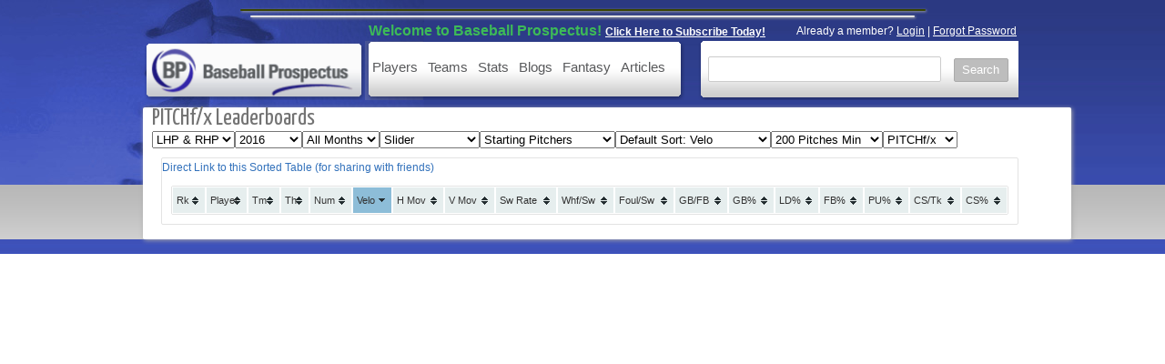

--- FILE ---
content_type: text/html; charset=utf-8
request_url: https://legacy.baseballprospectus.com//pitchfx/leaderboards/index.php?hand=&reportType=pfx&prp=P&month=&year=2016&pitch=SL&ds=velo&lim=200
body_size: 5144
content:
<!DOCTYPE html PUBLIC "-//W3C//DTD XHTML 1.0 Transitional//EN" "https://www.w3.org/TR/xhtml1/DTD/xhtml1-transitional.dtd">
<html xmlns="https://www.w3.org/1999/xhtml" >
<head>
<title>Baseball Prospectus  | PitchFX Leaderboards</title>

<meta name="keywords" content="" /><meta name="description" content="" />

<script type="text/javascript" src="https://code.jquery.com/jquery-3.3.1.min.js"></script><script type="text/javascript" src="https://legacy.baseballprospectus.com/include_new11/js/jquery-ui-1.8.14.custom.min.js"></script>
<script type="text/javascript">
      $(document).ready( function () {
      $.datepicker.regional["bp"] = 
      	{closeText:"Done",
      		prevText:" &laquo; Prev",
      		nextText:"Next &raquo;",
      		currentText:"Today",
      		monthNames:["January","February","March","April","May","June","July","August","September","October","November","December"],
      		monthNamesShort:["Jan","Feb","Mar","Apr","May","Jun","Jul","Aug","Sep","Oct","Nov","Dec"],
      		dayNames:["Sunday","Monday","Tuesday","Wednesday","Thursday","Friday","Saturday"],
      		dayNamesShort:["Sun","Mon","Tue","Wed","Thu","Fri","Sat"],
      		dayNamesMin:["Su","Mo","Tu","We","Th","Fr","Sa"],
      		dateFormat:"mm/dd/yy",firstDay:0,isRTL:false};
	$.datepicker.setDefaults($.datepicker.regional["bp"]);
	});
	</script>
	
<script type="text/javascript">
      $(document).ready( function () {
$("#choosedate").datepicker({dateFormat: 'yy-mm-dd', defaultDate: new Date(1769932800000), maxDate: '0', minDate: new Date(848055600000), changeMonth: true,
			changeYear: true, onSelect: function(dateText, inst) { window.location.href = '/date/' + dateText; }});
});
	</script>


<script type="text/javascript" src="https://legacy.baseballprospectus.com/include_new11/js/menu.js"></script><script type="text/javascript" src="https://legacy.baseballprospectus.com/include_new11/js/session_new11.js"></script>
<script type="text/javascript" src="https://legacy.baseballprospectus.com/include_new11/js/jquery.nivo.slider.js"></script>
<script type="text/javascript" src="https://legacy.baseballprospectus.com/include_new11/js/jquery-plugins/DataTables-1.8.1/media/js/jquery.dataTables.min.js"></script>
<script type="text/javascript" src="https://legacy.baseballprospectus.com/include_new11/js/jquery-plugins/jquery.form.js"></script>
<script type="text/javascript" src="https://legacy.baseballprospectus.com/include_new11/js/TableTools.js"></script>
<script type="text/javascript" src="https://legacy.baseballprospectus.com/include_new11/js/jquery-plugins/DataTables-1.8.1/extras/ColVis/media/js/ColVis.min.js"></script>
<script type="text/javascript" src="https://legacy.baseballprospectus.com/include_new11/js/jquery-plugins/DataTables-1.8.1/extras/ColReorder/media/js/ColReorder.min.js"></script>
<script type="text/javascript" src="https://legacy.baseballprospectus.com/include_new11/js/ZeroClipboard.js"></script>
<script type="text/javascript">
$(window).load(function() {
$(function() {
	$( ".tabs" ).tabs();
});
$('#slider').nivoSlider({
effect:'fade', //Specify sets like: 'fold,fade,sliceDown'
slices:15,
animSpeed:500, //Slide transition speed
pauseTime:5000,
startSlide:0, //Set starting Slide (0 index)
directionNav:false, //Next & Prev
directionNavHide:true, //Only show on hover
controlNav:true, //1,2,3...
controlNavThumbs:true, //Use thumbnails for Control Nav
controlNavThumbsFromRel:false, //Use image rel for thumbs
controlNavThumbsSearch: '.jpg', //Replace this with...
controlNavThumbsReplace: '_thumb.jpg', //...this in thumb Image src
keyboardNav:true, //Use left & right arrows
pauseOnHover:true, //Stop animation while hovering
manualAdvance:false, //Force manual transitions
captionOpacity:1, //Universal caption opacity
});
});
</script>

<script type="text/javascript">
$(document).ready(function () {
	// showLoginForm();
	showNotLoggedIn();
});
</script>
<script type="text/javascript" src="/js/definitions.js.php"></script>
<link href="https://legacy.baseballprospectus.com/include_new11/css/ui-lightness/jquery-ui-1.8.9.custom.css" rel="stylesheet" type="text/css" />
<link rel="SHORTCUT ICON" href="https://legacy.baseballprospectus.com/favicon.ico" />
<LINK REL=stylesheet TYPE="text/css" HREF="https://legacy.baseballprospectus.com/include_new11/css/SexyButtons/sexybuttons.css" />
<link href='https://fonts.googleapis.com/css?family=Cousine|Play|Kameron|Anton&v2' rel='stylesheet' type='text/css'>
<link href="https://legacy.baseballprospectus.com/include_new11/css/menu.css" rel="stylesheet" type="text/css" />
<link href="https://legacy.baseballprospectus.com/include_new11/css/nivo-slider.css" rel="stylesheet" type="text/css" />
<link href="https://legacy.baseballprospectus.com/include_new11/css/prospectus.css" rel="stylesheet" type="text/css" />
<link href="https://legacy.baseballprospectus.com/include_new11/css/ColVis.css" rel="stylesheet" type="text/css" />
<link href="https://legacy.baseballprospectus.com/include_new11/css/ColVisAlt.css" rel="stylesheet" type="text/css" />
<link href="https://legacy.baseballprospectus.com/include_new11/css/TableTools.css" rel="stylesheet" type="text/css" />
<link href="https://legacy.baseballprospectus.com/include_new11/css/csschart.css" rel="stylesheet" type="text/css" />
<link href="/css/csschart.css" rel="stylesheet" type="text/css" media="screen" />


<script>
 (function(i,s,o,g,r,a,m){i['GoogleAnalyticsObject']=r;i[r]=i[r]||function(){
 (i[r].q=i[r].q||[]).push(arguments)},i[r].l=1*new Date();a=s.createElement(o),
 m=s.getElementsByTagName(o)[0];a.async=1;a.src=g;m.parentNode.insertBefore(a,m)
 })(window,document,'script','//www.google-analytics.com/analytics.js','ga');

 ga('create', 'UA-304620-1', 'auto');
 ga('require', 'displayfeatures');
 ga('send', 'pageview');

</script><!-- Start Quantcast tag -->
<script type="text/javascript">
_qoptions={
qacct:"p-2fHqrq-D0St7o"
};
</script>
<script type="text/javascript" src="https://edge.quantserve.com/quant.js"></script>
<noscript>
Quantcast

</noscript>
<!-- End Quantcast tag --></head>

<body>
<div id="theme_image" class="clearfix">
<div id="main_background">
<div id="main" class="clearfix">

<div id="top_ad_dk" class="holder">
<div id="top_ad_dk_inner">

</div> <!-- id="top_ad_dk_inner" -->
</div> <!-- id="top_ad_dk" -->

<div id="top_ad" class="holder">
<div id="top_ad_inner">

</div> <!-- id="top_ad_inner" -->
</div> <!-- id="top_ad" -->

<div id="msg_holder">
	
<div id="membership"></div>
</div><!-- msg_holder -->
<div id="nav_holder">
	
	<div id="logo"><a href="/"><img src="/images/blue-logo.png" width=244 height=65 /></a></div>
	<div id="menu">
	<ul class="menu">
		<li class="players"><a href="https://legacy.baseballprospectus.com/card/" class="parent"><span>Players</span></a>
			<div id="menu_players"><ul><li>
			<form method="get" action="/player_search.php">
				<input name="search_name" size="25" alt="Player search name" maxlength="50" class="headinput" type="text">
				<input class="playersubmit" alt="Find Player" value="Player Search" type="submit">
			</form></li></ul>
			</div>
		</li>
		<li class="teams"><a href="https://legacy.baseballprospectus.com/team_audit.php"><span>Teams</span></a>
				<div id="menu_tea">
				<ul>
<li class="title">AL East</li>
<li><a href="https://legacy.baseballprospectus.com/team_audit.php?team=BAL">Baltimore Orioles</a></li>
<li><a href="https://legacy.baseballprospectus.com/team_audit.php?team=BOS">Boston Red Sox</a></li>
<li><a href="https://legacy.baseballprospectus.com/team_audit.php?team=NYA">New York Yankees</a></li>
<li><a href="https://legacy.baseballprospectus.com/team_audit.php?team=TBA">Tampa Bay Rays</a></li>
<li class="last"><a href="https://legacy.baseballprospectus.com/team_audit.php?team=TOR">Toronto Blue Jays</a></li>
<li class="title">AL Central</li>
<li><a href="https://legacy.baseballprospectus.com/team_audit.php?team=CHA">Chicago White Sox</a></li>
<li><a href="https://legacy.baseballprospectus.com/team_audit.php?team=CLE">Cleveland Indians</a></li>
<li><a href="https://legacy.baseballprospectus.com/team_audit.php?team=DET">Detroit Tigers</a></li>
<li><a href="https://legacy.baseballprospectus.com/team_audit.php?team=KCA">Kansas City Royals</a></li>
<li class="last"><a href="https://legacy.baseballprospectus.com/team_audit.php?team=MIN">Minnesota Twins</a></li>
<li class="title">AL West</li>
<li><a href="https://legacy.baseballprospectus.com/team_audit.php?team=HOU">Houston Astros</a></li>
<li><a href="https://legacy.baseballprospectus.com/team_audit.php?team=ANA">Los Angeles Angels</a></li>
<li><a href="https://legacy.baseballprospectus.com/team_audit.php?team=OAK">Oakland Athletics</a></li>
<li><a href="https://legacy.baseballprospectus.com/team_audit.php?team=SEA">Seattle Mariners</a></li>
<li><a href="https://legacy.baseballprospectus.com/team_audit.php?team=TEX">Texas Rangers</a></li>
</ul>
				<ul>
<li class="title">NL East</li>
<li><a href="https://legacy.baseballprospectus.com/team_audit.php?team=ATL">Atlanta Braves</a></li>
<li><a href="https://legacy.baseballprospectus.com/team_audit.php?team=FLA">Florida Marlins</a></li>
<li><a href="https://legacy.baseballprospectus.com/team_audit.php?team=NYN">New York Mets</a></li>
<li><a href="https://legacy.baseballprospectus.com/team_audit.php?team=PHI">Philadelphia Phillies</a></li>
<li class="last"><a href="https://legacy.baseballprospectus.com/team_audit.php?team=WAS">Washington Nationals</a></li>
<li class="title">NL Central</li>
<li><a href="https://legacy.baseballprospectus.com/team_audit.php?team=CHN">Chicago Cubs</a></li>
<li><a href="https://legacy.baseballprospectus.com/team_audit.php?team=CIN">Cincinnati Reds</a></li>
<li><a href="https://legacy.baseballprospectus.com/team_audit.php?team=MIL">Milwaukee Brewers</a></li>
<li><a href="https://legacy.baseballprospectus.com/team_audit.php?team=PIT">Pittsburgh Pirates</a></li>
<li class="last"><a href="https://legacy.baseballprospectus.com/team_audit.php?team=STL">St. Louis Cardinals</a></li>
<li class="title">NL West</li>
<li><a href="https://legacy.baseballprospectus.com/team_audit.php?team=ARI">Arizona Diamondbacks</a></li>
<li><a href="https://legacy.baseballprospectus.com/team_audit.php?team=COL">Colorado Rockies</a></li>
<li><a href="https://legacy.baseballprospectus.com/team_audit.php?team=LAN">Los Angeles Dodgers</a></li>
<li><a href="https://legacy.baseballprospectus.com/team_audit.php?team=SDN">San Diego Padres</a></li>
<li><a href="https://legacy.baseballprospectus.com/team_audit.php?team=SFN">San Francisco Giants</a></li>
				</ul>
				</div>
		</li>
		<li><a href="/sortable/"><span>Stats</span></a></li>
		<li><a href="/blog/"><span>Blogs</span></a></li>
		<li><a href="/fantasy/"><span>Fantasy</span></a></li>
		<li><a href="/articles/"><span>Articles</span></a></li>
	</ul>
	</div>
			<div id="search">
			<form method="get" action="/player_search.php">
				<input name="search_name" size="25" alt="Player search name" maxlength="50" class="headinput" type="text">
				<input class="headsubmit" alt="Find Player" value="Search" type="submit">
			</form>
			</div>
</div><!-- nav_holder -->

<script type="text/javascript" src="jquery-latest.js"></script>
<link rel="stylesheet" href="blue/style.css" type="text/css" media="print, projection, screen" />
</head>

<body>

<div id="content_wide" class="clearfix" style="width: 1000px">
<div class="boxinner">


<h1>PITCHf/x Leaderboards</h1>



		<script type="text/javascript">
			$(document).ready(hand_selectbox_change);
			function hand_selectbox_change(){
				$('#hand').change(update_player_list);
			}

			$(document).ready(month_selectbox_change);
			function month_selectbox_change(){
				$('#month').change(update_player_list);
			}

			$(document).ready(year_selectbox_change);
			function year_selectbox_change(){
				$('#year').change(update_player_list);
			}

			$(document).ready(pitch_selectbox_change);
			function pitch_selectbox_change(){
				$('#pitch').change(update_player_list);
			}

			$(document).ready(prp_selectbox_change);
			function prp_selectbox_change(){
				$('#prp').change(update_player_list);
			}

			$(document).ready(ds_selectbox_change);
			function ds_selectbox_change(){
				$('#ds').change(update_player_list);
			}

			$(document).ready(lim_selectbox_change);
			function lim_selectbox_change(){
				$('#lim').change(update_player_list);
			}

			$(document).ready(reportType_selectbox_change);
			function reportType_selectbox_change(){
				$('#reportType').change(update_player_list);
			}


			function update_player_list(){

				var hand=$('#hand').attr('value');
				var year=$('#year').attr('value');
				var month=$('#month').attr('value');
				var pitch=$('#pitch').attr('value');
				var prp=$('#prp').attr('value');
				var ds=$('#ds').attr('value');
				var lim=$('#lim').attr('value');
				var reportType=$('#reportType').attr('value');


				$.get('leaderboards.php?hand='+hand+'&prp='+prp+'&month='+month+'&year='+year+'&pitch='+pitch+'&ds='+ds+'&lim='+lim+'&reportType='+reportType, show_players);
			}
			function show_players(players){
				$('#player_list').html(players);
			}
</script>

<form>
<table cellpadding="0" cellspacing="0">
				<tr>
					<select name="hand" id="hand">
						<option value="">LHP & RHP</option>
						<option  value="L">Left</option>
						<option  value="R">Right</option>
					</select>

					<select name="year" id="year">
						<option value="">All Years</option>
						<option  value="2007">2007</option>
						<option  value="2008">2008</option>
						<option  value="2009">2009</option>
						<option  value="2010">2010</option>
						<option  value="2011">2011</option>
						<option  value="2012">2012</option>
						<option  value="2013">2013</option>
						<option  value="2014">2014</option>
						<option  value="2015">2015</option>
						<option  selected  value="2016">2016</option>
                        <option  value="2017">2017</option>
                        <option  value="2018">2018</option>
						<option  value="2019">2019</option>
						<option  value="2020">2020</option>
						<option  value="2021">2021</option>
						<option  value="2022">2022</option>
						<option  value="2023">2023</option>
						<option  value="2024">2024</option>
						<option  value="2025">2025</option>
					</select>

					<select name="month" id="month">
						<option value="">All Months</option>
						<option  value="1">January</option>
						<option  value="2">February</option>
						<option  value="3">March</option>
						<option  value="4">April</option>
						<option  value="5">May</option>
						<option  value="6">June</option>
						<option  value="7">July</option>
						<option  value="8">August</option>
						<option  value="9">September</option>
						<option  value="10">October</option>
						<option  value="11">November</option>
						<option  value="12">December</option>
					</select>

					<select name="pitch" id="pitch">
						<option  value="ALL">All Pitch Types</option>
						<option  value="FA">Fourseam</option>
						<option value="SI">Sinker</option>
						<option value="FC">Cutter</option>
						<option value="CU">Curve</option>
						<option value="KC">Knuckle Curve</option>
						<option  selected value="SL">Slider</option>
						<option value="SW">Sweeper</option>
						<option value="CH">Change</option>
						<option value="FS">Splitter</option>
						<option value="SB">Screwball</option>
						<option value="KN">Knuckleball</option>
					</select>

					<select name="prp" id="prp">
						<option  selected  value="SP">Starting Pitchers</option>
						<option  value="RP">Relief Pitchers</option>
						<option  value="ALL">SP and RP Combined</option>
					</select>

					<select name="ds" id="ds">
						<option  selected  value="velo">Default Sort: Velo</option>
						<option  value="hmov">Default Sort: HMov</option>
						<option  value="vmov">Default Sort: VMov</option>
						<option  value="sr">Default Sort: Swing Rate</option>
						<option  value="ws">Default Sort: Whiff/Swing</option>
						<option  value="fs">Default Sort: Fouls/Swing</option>
						<option  value="gbfb">Default Sort: GB/FB</option>
						<option  value="gbs">Default Sort: GB/BIP</option>
						<option  value="lds">Default Sort: LD/BIP</option>
						<option  value="fbs">Default Sort: FB/BIP</option>
						<option  value="pus">Default Sort: PU/BIP</option>
                        <option  value="pus">Default Sort: CS/TK</option>
                        <option  value="pus">Default Sort: CS%</option>
						<option>------------</option>
						<option  value="h1b">Default Sort: 1B</option>
						<option  value="h2b">Default Sort: 2B</option>
						<option  value="h3b">Default Sort: 3B</option>
						<option  value="h4b">Default Sort: HR</option>
						<option  value="s3">Default Sort: K</option>
						<option  value="paperc">Default Sort: Put Away %</option>
						<option  value="b4">Default Sort: BB</option>
						<option  value="cs">Default Sort: Call S</option>
						<option  value="cb">Default Sort: Call B</option>
						<option  value="sb">Default Sort: Call S/B</option>
						<option>------------</option>
						<option  value="baa">Default Sort: BAA</option>
						<option  value="slg">Default Sort: SLG</option>
						<option  value="iso">Default Sort: ISO</option>
						<option  value="babip">Default Sort: BABIP</option>
						<option  value="tav">Default Sort: TAv</option>
					</select>

					<select name="lim" id="lim">
						<option  value="3000">3000 Pitches Min</option>
						<option  value="2000">2000 Pitches Min</option>
						<option  value="1500">1500 Pitches Min</option>
						<option  value="1000">1000 Pitches Min</option>
						<option  value="500">500 Pitches Min</option>
						<option  selected  value="200">200 Pitches Min</option>
						<option  value="100">100 Pitches Min</option>
						<option  value="50">50 Pitches Min</option>
						<option  value="0">0 Pitches Min</option>
					</select>

					<select name="reportType" id="reportType">
						<option  selected  value="pfx">PITCHf/x</option>
						<option  value="outcome">Outcomes</option>
						<option  value="avg">Averages</option>
					</select>



				</tr>
				<tr>
					<td id="player_list"><html>

<head>
<script type="text/javascript" src="jquery-latest.js"></script>
<script type="text/javascript" src="jquery.tablesorter.js"></script>



<script type="text/javascript">


$(function() {
    $.tablesorter.addWidget({
        id: "indexFirstColumn",
        format: function(table) {
                for(var i=0; i <=table.tBodies[0].rows.length; i++) {
                        $("tbody tr:eq(" + (i - 1) + ") td:first",table).html(i);
                }
        }
    });

});




$(document).ready(function()
	{
		        	$("#myTable").tablesorter( {sortList: [[5,1]], widgets: ['zebra','indexFirstColumn']} );
        								
		
		
										



		
		
		
		
		
		

		
		
		
		
		
		
		
		
		


	}
);






</script>

<script type="text/javascript">

  var _gaq = _gaq || [];
  _gaq.push(['_setAccount', 'UA-105198-4']);
  _gaq.push(['_trackPageview']);

  (function() {
    var ga = document.createElement('script'); ga.type = 'text/javascript'; ga.async = true;
    ga.src = ('https:' == document.location.protocol ? 'https://ssl' : 'http://www') + '.google-analytics.com/ga.js';
    var s = document.getElementsByTagName('script')[0]; s.parentNode.insertBefore(ga, s);
  })();

</script>

</head>







<body>

<a href="index.php?hand=&reportType=pfx&prp=P&month=&year=2016&pitch=SL&ds=velo&lim=200">Direct Link to this Sorted Table (for sharing with friends)</a>

<table id="myTable" class="tablesorter">
<thead>
		<th>Rk&nbsp;&nbsp;&nbsp;</th>
		<th>Player</th>
		<th>Tm&nbsp;&nbsp;</th>
		<th>Th&nbsp;&nbsp;</th>

							<th>Num&nbsp;&nbsp;&nbsp;</th>
			<th>Velo&nbsp;&nbsp;&nbsp;</th>
			<th>H Mov&nbsp;&nbsp;&nbsp;</th>
			<th>V Mov&nbsp;&nbsp;&nbsp;</th>
			<th>Sw Rate&nbsp;&nbsp;&nbsp;</th>
			<th>Whf/Sw&nbsp;&nbsp;&nbsp;</th>
			<th>Foul/Sw&nbsp;&nbsp;&nbsp;</th>
			<th>GB/FB&nbsp;&nbsp;&nbsp;</th>
			<th>GB%&nbsp;&nbsp;&nbsp;</th>
			<th>LD%&nbsp;&nbsp;&nbsp;</th>
			<th>FB%&nbsp;&nbsp;&nbsp;</th>
			<th>PU%&nbsp;&nbsp;&nbsp;</th>
            <th>CS/Tk&nbsp;&nbsp;&nbsp;</th>
            <th>CS%&nbsp;&nbsp;&nbsp;</th>
				
		
</thead>
<tbody>
	</tbody>
</table>


</body></html>
</td>
				</tr>
</table>
</form>

</div>
</div>
</body>
</html>


--- FILE ---
content_type: text/css
request_url: https://legacy.baseballprospectus.com/include_new11/css/menu.css
body_size: 1306
content:
/**
 *********************************************
 * Prototype of styles for horizontal CSS-menu
 * @data 30.06.2009
 *********************************************
 * (X)HTML-scheme:
 *  <div id="menu">
 *      <ul class="menu">
 *          <li><a href="#" class="parent"><span>level 1</span></a>
 *              <ul>
 *                  <li><a href="#" class="parent"><span>level 2</span></a>
 *                      <ul><li><a href="#"><span>level 3</span></a></li></ul>
 *                  </li>
 *              </ul>
 *          </li>
 *          <li class="last"><a href="#"><span>level 1</span></a></li>
 *      </ul>
 *  </div>
 *********************************************
 */

/* menu::base */
div#menu {
    height: 51px;
    padding-left: 14px;
    /* background: url(images/left.png) no-repeat; */
    /* _background: url(images/left.gif) no-repeat; */
    width:auto;
}

div#menu ul {
    margin: 0;
    padding: 0;
    list-style: none;
    float: left;
}
div#menu ul.menu {
    padding-right: 14px;
    /* background: url(images/right.png) no-repeat right 0; */
    /* _background: url(images/right.gif) no-repeat right 0;     */
}

div#menu li {
    position: relative;
    margin: 0;
    padding: 0 0px 0 0;
    display: block;
    float: left;
    z-index: 9;
    width: auto;
}
div#menu ul ul li {
    z-index: 9;
}
div#menu li div {
    list-style: none;
    float: left;
    position: absolute;
    z-index: 11;
    top: 51px;
    left: -13px;
    visibility: hidden;
    width: 343px;
	  margin: 0px 0 0 -4px;
    padding: 0; 
}
div#menu li div div {
    list-style: none;
    float: left;
    position: absolute;
    z-index: 12;
    top: 0px;
    left: 0px;
    visibility: hidden;
    width: 343px;
	  margin: 0px 0 0 0px;
    padding: 0; 
}
div#menu ul ul {
	  z-index: 12;
    padding: 0px 4px 10px 4px;
    margin: 10px 0 0 0;    
}
div#menu li:hover>div {
    visibility: visible;
}

div#menu a {
    position: relative;
    z-index: 10;
    height: 50px;
    display: block;
    float: left;
    line-height: 50px;
    text-decoration: none;
    margin-top: 1px;
    white-space: nowrap;
    width: auto;
    padding-right:5px;
    text-align:center;
}
div#menu span {
    margin-top: 2px;
    padding-left: 15px;
    color: #CF2011;
    font: bold 13px Arial,Helvetica;
    background: none;
    line-height: 50px;	
    display: block;
    cursor: pointer;
    background-repeat: no-repeat;
    background-position: 95% 0;
    text-align: center;
}

/* menu::level1 */
div#menu a {
    padding: 0 10px 0 0;
    line-height: 50px;
    height: 51px;
    margin-right: 5px;
    _margin-right: 1px;
    background: none;
}
div#menu a:hover {
    background:  url(images/selected.png)  repeat-x right -1px;
	  color: #202020;
  }
div#menu li.current a,
div#menu ul.menu>li:hover>a {
	  color: #202020;	
    background: url(images/selected.png)  repeat-x right -1px;
}

div#menu ul.menu>li:hover>a span {
		color: #202020;
}
div#menu li {  }
div#menu li.last { background: none; }

/* menu::level2 */
div#menu ul ul li {
    background: none;
    padding: 0;
}
div#menu ul ul a {
    padding: 0px;
    height: auto;
    float: none;
    display: block;
    line-height: 25px;
    z-index: 1;
    padding-left: 5px;
    white-space: normal;
    width: 164px;
    margin: 0 8px;
    text-transform: none;
    border-top: 1px solid #A01A00;
    border-bottom: 1px solid #511400;        
}
    
div#menu ul ul a span {
    font-weight:normal;
	  padding: 0 5px;
    line-height: 25px;
    font-size: 12px;
    color: #202020;
}
div#menu li.current ul a,
div#menu li.current ul a span {
    background:none;
}
div#menu ul ul a:hover {
 background:none;
 background-color: #A01A00;
}
div#menu ul ul a:hover span {
	background:none;
	color: #202020;
}
div#menu ul ul a.parent {
  background: url(images/submenu-pointer.png) no-repeat right bottom;
  _background: url(images/submenu-pointer.gif) no-repeat right bottom;  
}
div#menu ul ul a.parent span {
  background:none; 
}
div#menu ul ul a.parent:hover {
  background: url(images/submenu-pointer.png) no-repeat right bottom;
  _background: url(images/submenu-pointer-hover.gif) no-repeat right bottom;
  background-color: #A01A00;
	color: #202020;  
}
div#menu ul ul a.parent:hover span {
  background:none; 
}
div#menu ul ul span {
	
    margin-top: 0;
    text-align: left;
}
div#menu ul ul li.last { background: none; }
div#menu ul ul li {
    width: 100%;
}

/* menu::level3 */
div#menu ul ul div {
	  width: 194px;
	  padding: 0;
    margin: -0px 0 0 192px !important;
    margin-left: 192px;
}
div#menu ul ul ul {
    padding: 10px 4px 0 4px;	
}
div#menu ul ul div li {
    position:relative;
    top:-10px;
}

/* lava lamp */
div#menu li.back {
    sbackground: url(images/selected.png) repeat-x 0 0;
    width: 5px;
    height: 51px;
    z-index: 8;
    position: absolute;
    padding: 0;
    margin: 0px 0 0 0;
}

div#menu li.back .left {
    padding:0;
    width:auto;
    sbackground: url(images/selected.png) repeat-x right 0;
    height: 51px;
    margin: 0 0 0 5px;
    float: none;
    position: relative;
    top: 0;
    left: 0;
    visibility: visible;
}

--- FILE ---
content_type: text/css
request_url: https://legacy.baseballprospectus.com/include_new11/css/prospectus.css
body_size: 6951
content:
/* 
	Many changes made (mostly by Rob McQuown), based on starting point by: Eric Meyer CSS Reset
	https://meyerweb.com/eric/thoughts/2007/05/01/reset-reloaded/
	Sorry for compressing.
*/

/* COMMON ELEMENTS */

@import url(https://fonts.googleapis.com/css?family=Yanone+Kaffeesatz:200,300,400,700&v2);

html,em,body,div,span,applet,object,iframe,h1,h2,h3,h4,h5,h6,p,blockquote,pre,a,abbr,acronym,address,big,cite,code,del,dfn,font,img,ins,kbd,q,s,samp,small,strike,strong,sub,sup,tt,var,dl,dt,dd,ol,ul,li,fieldset,form,label,legend
{margin:0;padding:0;border:0;outline:0;font-weight:inherit;font-style:inherit;font-family:inherit;vertical-align:baseline}
table,caption,tbody,tfoot,thead,tr,th,td
{margin:0;padding:0;border:0;outline:0;font-weight:inherit;font-style:inherit;font-family:inherit;}

:focus{outline:0}
body{line-height:1}
ol,ul{list-style:none}
table{border-collapse:separate;border-spacing:0}
caption{text-align:left;font-weight:normal}
blockquote:before,blockquote:after,q:before,q:after{content:""}
blockquote,q{quotes:""""}

body {
	font-size: 15px;
	font-family: arial, sans-serif;
	color: #333;
	background: url("images/main_background.png") repeat-x scroll left top #FFFFFF;
	line-height: 20px;
}
strong {font-weight: bold;}
a,
a:visited,
.ui-widget-content a,
#main #menu li div a{
	text-decoration: none;
	color: #ed6161;
	color: #3271BB;
}
a:hover,
#main #menu a:hover span {
	color: #ed6161;
	color: #3271BB;
	text-decoration: underline;
}

h1 {
	font-family: 'Yanone Kaffeesatz' !important;
	color: #737373;
	font-size: 25px;
	line-height: 26px;
	font-weight: 400;
}

h2, #main .boxinner h2  {
	font-family: 'Yanone Kaffeesatz' !important;
	color: #555555;
	font-size: 32px;
	line-height: 32px;
	font-weight: 700;
	clear: left;
}
h3 {
	font-size: 14px;
	color: #999999;
	font-weight: bold;
}
p {
	margin-bottom: 20px;
}
.addthis_default_style .googlefont {
	color: #34546F;
	font-family: Helvetica, sans-serif;
	font-size: 13px;
	line-height: 16px;
	font-weight: bold;
}
.addthis_default_style .googlefont0 {
	color: #555555;
	font-size: 16px;
	line-height: 16px;
	font-weight: 400;
	font-family: 'Yanone Kaffeesatz';
}

.premium, 
#content table.subscribe {
	background-color:#fffecc;
	background: url("images/premium_icon.png") no-repeat scroll right top #fffecc;
}

.fantasy {
	background-color:#ccfeff;
	background: url("images/fantasy_icon.png") no-repeat scroll right top #fffecc;
}

.after_article {
	padding-top: 10px;
}

.after_article #commentMessage {
	padding-top: 30px;
}

.after_article #commentMessageImage {
	float: left;
}

.after_article #commentMessageMessage {
	font-size: 20px;
	width: 360px;
	float: left;
	margin-top: 10px;
	margin-left: 60px;
}

.after_article #commentMessageMessage #smallerCommentText {
	font-size: 14px;
}

.after_article #commentMessageHider {
	font-size:12px;
	margin-top: 10px;
	font-style: italic;
	float: right;
	margin-left: 5px;
}

.after_article #commentFollower {
	padding-top: 20px;
}

.mainCommentOptions {clear:both; margin-bottom: 20px;}
	.codeOfConduct {float: left;}
	.replyToArticle {float: right;}
	.administrateComments {margin-left:260px;}

.comment {
	clear: both;
}
.commentInfo {
	float: left;
	margin-left:-10px;
	width: 64px;
	text-align:right;
}
	.postedBy {
		color: black;
		font-size: 10px;
		
		font-weight: bold;
		line-height: 10px;
	}
	.userid {
		font-size: 9px;
		font-style: italic;
	}

.commentDetail {
	font-size: 13px;
	color: #666;
	margin: 0 0px 10px 65px;
	padding: 2px 33px 1px 7px;
	min-height: 85px;
	background-color: #f3f3f3;
	-webkit-border-radius: 2px 2px 0px 0px;
	-moz-border-radius: 2px 2px 0px 0px;
	border-radius: 2px 2px 2px 0px;
	-webkit-box-shadow: #ccc 1px 2px 3px;
	-moz-box-shadow: #ccc 1px 2px 3px;
	box-shadow: #ccc 1px 2px 3px;
	position: relative;
	behavior: url(/PIE.htc);
}

#articleComments .commentSpacer {
	line-height:10px;
}

#articleComments .commentImages {
}

/* commentTools CSS from old site */

#articleComments p.bodyText {
	margin-bottom: 5px;
}
#articleComments .commentTools {
	color: #999;
	margin-top: 7px;
	margin-bottom: 5px;
	font-size: 11px;
	padding-left: 0px;
}
#articleComments .commentTools a:link,
#articleComments .commentTools a:visited
{
	color: #9cf;
}
#articleComments .commentTools a:hover,
#articleComments .commentTools a:active
{
	color: #06c;
	text-decoration: none;
}
#articleComments .commentTools div.postedDate
, #articleComments .commentTools div.permalink
, #articleComments .commentTools div.reportThis
, #articleComments .commentTools div.singleCommentAdmin
, #articleComments .commentTools div.postReply
{
	display: inline;
	margin-left: 7px;
	padding-left: 7px;
}
#articleComments .commentTools .postedDate {
	margin-left: 0px;
	padding-left: 0px;
	border-left: 0px
}
#articleComments .commentTools .permalink {
	border-left: black 2px solid;
}
#articleComments .commentTools .singleCommentAdmin {
	border-left: black 2px solid;
}
#articleComments .commentTools .reportThis {
	border-left: black 2px solid;
}
#articleComments .commentTools .doRating {
	margin-left: 0px;
	padding-left: 0px;
	border-left: #ccc 0px dotted;
}
#articleComments .commentTools .postReply {
	padding-left: 2px;
	margin-left: 10px;
	padding: 3px;
	text-align: center;
	width: 85px;
	color: #9cf;
	background-color: #fff;
	border: #9cf 1px solid;
	font-weight: bold;
}

#articleComments .commentTools .postReply:hover {
	cursor: hand;
	cursor: pointer;
	color: #06c;
	background-color: #eee;
	border: #000 1px solid;
}
/* End of old site stuff */
.commentTools div {
	color: #666;
	font-size: 12px;
	display: inline;
	margin-right: 5px;
}

.commentTools .commentUpDown {
	position: absolute;
	top: 2px;
	right: 1px;
	margin-right: 0;
}
.commentTools .commentUpDown div {
	margin-right: 0px;
}
.commentUpDown P.rating {
	text-align: center;
	margin-bottom: 0px;
	font-size: 18px;
}

/* CommentThreading */
.parentComment .parentComment {
	padding-left: 20px;
}

.parentComment  .parentComment .commentDetail {
	background-color: #f6f6f6;
}
.parentComment .parentComment  .parentComment .commentDetail {
	background-color: #f9f9f9;
}

.parentComment .parentComment .parentComment  .parentComment .commentDetail {
	background-color: #fcfcfc;
}

.parentComment .parentComment .parentComment  .parentComment .parentComment {
	padding-left: 0px;
}


#main #content #category_nav, 
table.pagejump, 
table.subscribe,
.editormessages,
#top_ad_inner {
	background-color: #e3e3e3;
	margin-left: -1px;
	margin-right: -1px;
	margin-bottom: 10px;
	-webkit-border-radius: 2px 2px 2px 2px;
	-moz-border-radius: 2px 2px 2px 2px;
	border-radius: 2px 2px 2px 2px;
	-webkit-box-shadow: #aaa 1px 1px 3px;
	-moz-box-shadow: #aaa 1px 1px 3px;
	box-shadow: #aaa 1px 1px 3px;
	position: relative;
	behavior: url(/PIE.htc);
}


/* content-wide */
#main #content_wide h3.collateral {
	font-size: 14px;
	color: #605EB5;
}
#main #content_wide h3.hitlist {
	font-size: 14px;
	color: #00669A;
}
#content_wide table.subscribe {
	background-color:#fffecc;
	background: url("images/premium_icon.png") no-repeat scroll right top #fffecc;
}
#main #content_wide #category_nav, 
table.pagejump, 
table.subscribe,
.editormessages,
#top_ad_dk_inner,
#top_ad_inner {
	background-color: #e3e3e3;
	margin-left: -1px;
	margin-right: -1px;
	margin-bottom: 10px;
	-webkit-border-radius: 2px 2px 2px 2px;
	-moz-border-radius: 2px 2px 2px 2px;
	border-radius: 2px 2px 2px 2px;
	-webkit-box-shadow: #aaa 1px 1px 3px;
	-moz-box-shadow: #aaa 1px 1px 3px;
	box-shadow: #aaa 1px 1px 3px;
	position: relative;
	behavior: url(/PIE.htc);
}
#main #content_wide {
	float: left;
	width: 940px;
	padding: 0px 10px 6px 10px;
	background-color: #ffffff;
	-webkit-border-radius: 2px;
	-moz-border-radius: 2px;
	border-radius: 2px;
	-webkit-box-shadow: #aaa 1px 1px 5px;
	-moz-box-shadow: #aaa 1px 1px 5px;
	box-shadow: #aaa 1px 1px 5px;
	position: relative;
	behavior: url(/PIE.htc);
}

#main #content_wide.player {
	width: 940px;
}

#main #content_wide #category_nav {
	height: 40px;
}



#main #content_wide #category_nav  li { 
	font-size: 14px;
	line-height: 40px;
	font-weight: bold;
	list-type: none;
	float:left;
	margin-left: 47px;
}

#main #content_wide #slider_container {
	width: 600px;
	margin: 20px 0px 80px 19px;
	padding-top: 10px;
	padding-bottom: 110px;
	background-color: #f3f3f3;
	border: 1px solid #d4d4d4;
	-webkit-border-radius: 4px 4px 4px 4px;
	-moz-border-radius: 4px 4px 4px 4px;
	border-radius: 4px 4px 4px 4px;
	-webkit-box-shadow: #aaa 1px 1px 5px;
	-moz-box-shadow: #aaa 1px 1px 5px;
	box-shadow: #aaa 1px 1px 5px;
	position: relative;
	behavior: url(/PIE.htc);
}
#main #content_wide .dataTables_wrapper {
	width: 920px;
}
#main #content_wide .enhancedtable {
	width: 900px;
}
#main #content_wide .column {
	float: left;
	margin: 0 4px;
}
#main #content_wide #league_table {
	vertical-align:text-top;
}
/* ARTICLE */
/* Changed from background-color: #f3f3f3;  RKM 5/11/2012 */
#content_wide table {
	font-size: 12px;
	width:920px;
	background-color: #ffffff;
	border: 1px solid #e3e3e3;
	margin: 10px;
	-webkit-border-radius: 2px;
	-moz-border-radius: 2px;
	border-radius: 2px;
	position: relative;
	behavior: url(/PIE.htc);
}

#content_wide table.subscribe {
	width: 940px;
	margin-left: -10px;
}
#content_wide table.subscribe td {
	padding: 1px 2px;
}

#content_wide table.subscribe a {
	color: #7799D1;
}



#content_wide table.pagejump {
	color: #555;
	font-size: 12px;
	margin: 0px -12px 8px;
	width:624px;
	line-height: 17px;
}
#content_wide table.pagejump td {
	padding: 1px 2px;width:25%;
}
#content_wide img.league_image {
	width:920px;
	height:200px; 
}
#content_wide table.tableinner {
	width:920px;
}
#content_wide tr.tableinner {
	width:920px;
}
/* END COMMON ELEMENTS*/

#theme_image {
	margin-top: 0px;
	background: url("images/theme_background.jpg") no-repeat scroll center top;
}

#main_background {
	clear: both;
	width: 100%;
	background: url("images/main_background_bottom.png") repeat-x scroll left bottom;
}

#main {
	margin: 0px auto;
	width: 966px;
	padding-top: 10px;
}

#top_ad {
	text-align:right;
	margin-bottom: 5px;
}

#top_ad_inner {padding: 1px; width:728px; margin:0px auto;}

#top_ad_dk {
	text-align:center;
	margin-bottom: 5px;
}

#top_ad_dk_inner {
	padding: 1px; width:751px; margin:0px auto;
	font-size: 10pt;
	background-color: #394400;
	line-height: 1.2;
	font-family: Arial, Helvetica;
}

#nav_holder {
	height: 73px;
}

#msg_holder {
	height: 21px;
	width: 960px;
}

#sports {float:left;}

#main #sports, #main #sports a {
	font-size: 14px;
	color: #dddddd;
}

#membership {
	float: right;
	width: 712px;
	text-align: right;
}

#membership, 
#membership a {
	color: #fff;
	font-size: 12px;
	text-decoration: none;
}
#membership #welcome {
	float:left;
	color: #3DBA58;
	font-size: 16px;
	font-weight: bold;
}
#membership #welcome a {
	font-weight: bold;
}

#main #logo {
	float: left;
}

#main #logo img {
	width: 244;
	height: 65;
}

#main div#menu {
	float:left;
	width: 365px;
	height: 65px;
	background: url("images/nav_background.png") no-repeat scroll left top;
	padding-left: 0px;
}

#main #menu a {
	color: #58595b;
	padding: 0px;
	text-align: left;
}
#main #menu a span {
	font-size: 15px;
	font-weight: normal;
	line-height: 56px;
	padding-left: 6px;
	background: none;
	color: #58595b;
	margin: 0px;
}
#main #menu ul.menu {
	padding-left: 2px;
	padding-right: 0px;
}
#main ul#menu li {
	float: left;
	font-size: 14px;
	margin-left: 14px;
	line-height: 65px;
	list-type: none:
}

#main #menu li.current a,
#main #menu ul.menu li:hover >a {
	background: none;
}
#main #menu li div {
	background-image: none;
	left: 0px;
	margin: 0px;
}

#main #menu ul ul {
	font-size: 11px;
	background-image: none;
	background-color: #F3F3F3;
	-webkit-box-shadow: #aaa 1px 1px 5px;
	-moz-box-shadow: #aaa 1px 1px 5px;
	box-shadow: #aaa 1px 1px 5px;
	-webkit-border-radius: 4px 4px 4px 4px;
	-moz-border-radius: 4px 4px 4px 4px;
	border-radius: 4px 4px 4px 4px;
	position: relative;
	behavior: url(/PIE.htc);
}
#main #menu .players div {
	width: 343px;
}
#main input.playersubmit {
	color: #fff;
	background-color: #bdbdbd;
	width: 120px;
	height: 26px;
	margin-left: 5px;
}
#main #menu .teams div {
	width: 343px;
	margin-left: -61px;
	background-color: #F3F3F3;
	-webkit-box-shadow: #aaa 1px 1px 5px;
	-moz-box-shadow: #aaa 1px 1px 5px;
	box-shadow: #aaa 1px 1px 5px;
	-webkit-border-radius: 4px 4px 4px 4px;
	-moz-border-radius: 4px 4px 4px 4px;
	border-radius: 4px 4px 4px 4px;
	behavior: url(/PIE.htc);
}
#main #menu .teams ul {
	float: left;
	width: 163px;
	-webkit-box-shadow: none;
	-moz-box-shadow: none;
	box-shadow: none;
}
#main #menu .teams .title {
	font-weight: bold;
	font-style: italic;
}
#main #menu .teams .last a {
	margin-bottom: 12px;
}
#main #menu ul ul a {
	border: 0px;
	line-height: 17px;
}

#main #menu li.back,
#main #menu li.back .left {
	background: none;
}

#main #menu form {
	padding: 10px 10px;
}
#main #search {
	float: left;
	height: 65px;
	width: 353px;
	background: url("images/search_background.png") no-repeat scroll left top;
	text-align: center;
}

#main #search .headinput,
#main .players input {
	margin-top: 17px;
	border: 1px solid #ccc;
	font-size: 14px;
	height: 24px;
	width: 250px;
	-webkit-border-radius: 2px;
	-moz-border-radius: 2px;
	border-radius: 2px;
	behavior: url(/PIE.htc);
}

#main #search input.headsubmit,
#main .players input.playersubmit,
.premiumsubmit {
	color: #fff;
	background-color: #bdbdbd;
	width: 60px;
	height: 26px;
	margin-left: 10px;
	border: 1px solid #AAAAAA;
	-webkit-border-radius: 2px;
	-moz-border-radius: 2px;
	border-radius: 2px;
	behavior: url(/PIE.htc);
}

#main .players input.headinput {width: 200px;}
#main .players input.playersubmit {width: 100px;}

#main #content {
	float: left;
	width: 640px;
	padding: 0px 10px 6px 10px;
	background-color: #ffffff;
	-webkit-border-radius: 2px;
	-moz-border-radius: 2px;
	border-radius: 2px;
	-webkit-box-shadow: #aaa 1px 1px 5px;
	-moz-box-shadow: #aaa 1px 1px 5px;
	box-shadow: #aaa 1px 1px 5px;
	position: relative;
	behavior: url(/PIE.htc);
}

#main #content.player {
	width: 960px;
}

#main #content #category_nav {
	height: 40px;
	margin: 0px -11px;
}



#main #content #category_nav  li { 
	font-size: 14px;
	line-height: 40px;
	font-weight: bold;
	list-type: none;
	float:left;
	margin-left: 47px;
}

#main #content #slider_container {
	width: 600px;
	margin: 20px 0px 80px 19px;
	padding-top: 10px;
	padding-bottom: 110px;
	background-color: #f3f3f3;
	border: 1px solid #d4d4d4;
	-webkit-border-radius: 4px 4px 4px 4px;
	-moz-border-radius: 4px 4px 4px 4px;
	border-radius: 4px 4px 4px 4px;
	-webkit-box-shadow: #aaa 1px 1px 5px;
	-moz-box-shadow: #aaa 1px 1px 5px;
	box-shadow: #aaa 1px 1px 5px;
	position: relative;
	behavior: url(/PIE.htc);
}

#slider {
	margin-left: 10px;

}
#slider a{
	display:block;
}
.nivoSlider a.nivo-imageLink {
	margin: 5px -10px 0px 5px;
	z-index: 1;
}

.nivo-caption {
	font-size: 16px;
	postition: absolute;
	top: 180px;
	width: 601px;
	height: 90px;
	background: none;
	color: #333;
	padding: 0px;
	margin-left: -10px;
}
.nivo-caption .premium {
	width: 100%;
	padding: 5px;
	height: 90px;
	margin-top: -5px;
	margin-left: -5px;
	-webkit-border-radius: 0px 0px 4px 4px;
	-moz-border-radius: 0px 0px 4px 4px;
	border-radius: 0px 0px 4px 4px;
	position: relative;
	behavior: url(/PIE.htc);
}

.nivo-caption .author {
	font-size: 14px;
	font-style: italic;
}

.nivo-caption p p {
	font-size: 14px;
	margin-top: 10px;
}

#slider .nivo-controlNav {
	background-color: #f3f3f3;
	position:absolute;
	bottom:-184px; /* Put the nav below the slider */
	margin-left: -10px;
	height: 70px;
	width: 600px;
}
#slider .nivo-controlNav img {
	display:inline; /* Unhide the thumbnails */
	z-index: 1;
	position:relative;
	margin: 10px 4px;
}
#slider .nivo-controlNav a {
	display: inline;
}
#main #content .column {
	float: left;
	margin: 0 4px;
}

#main .nivo-controlNav a {
	display: block;
	float: left;
	margin-top: 10px;
	margin-left: 34px;
	-webkit-border-radius: 2px;
	-moz-border-radius: 2px;
	border-radius: 2px;
	position: relative;
	behavior: url(/PIE.htc);
}

#main .nivo-controlNav .active {
	xbackground-color: #d4d4d4;
	-webkit-box-shadow: #aaa 1px 1px 5px;
	-moz-box-shadow: #aaa 1px 1px 5px;
	box-shadow: #aaa 1px 1px 5px;
	position: relative;
	behavior: url(/PIE.htc);
}

#main .nivo-slice,
#main .nivo-caption,
#main .nivo-controlNav a {
	z-index: 1;
}

#main #content ul.articles {
	width: 280px;
	background-color: #f3f3f3;
	border: 1px solid #e3e3e3;
	margin: 5px 0px;
	-webkit-border-radius: 2px;
	-moz-border-radius: 2px;
	border-radius: 2px;
	position: relative;
	behavior: url(/PIE.htc);
}

#main #content ul.articles li.title {
	font-weight: bold;
	font-size: 13px;
	color: #575757;
	background-color: #e3e3e3;
	padding: 2px 5px;
}

#main #content ul.articles li {
	font-size: 12px;
	border-top: 1px solid #e3e3e3;
	padding: 5px 17px 5px 7px;

}
#main #content .tabs ul.articles { 
	float: left;
	margin-left: 10px;
}
#main #content .tabs ul.articles li {
	Xfloat: left;
	Xwidth: ;
}

#main #content ul.articles img {
	float: left;
	margin: 0px 4px 1px 0px ;
}

#main #content ul.articles h2 {
	font-size: 14px;
	margin-bottom: 5px;
}

#main #content ul.articles p {
}

#main #content ul.articles .comments {
	text-align: right;
}

#main #content .tabs {
	margin: 5px 10px;
}


/* ARTICLE */
#content table {
	font-size: 12px;
	width:95%;
	background-color: #f3f3f3;
	border: 1px solid #e3e3e3;
	margin: 10px;
	-webkit-border-radius: 2px;
	-moz-border-radius: 2px;
	border-radius: 2px;
	position: relative;
	behavior: url(/PIE.htc);
}

#content table.subscribe {
	width: 640px;
	margin-left: -10px;
}
#content table.subscribe td {
	padding: 1px 2px;
}

#content table.subscribe a {
	color: #7799D1;
}



#content table.pagejump {
	color: #555;
	font-size: 12px;
	margin: 0px -11px 8px;
	width:662px;
	line-height: 17px;
}

#content table.pagejump td {padding: 1px 2px;width:25%;}
#content table.pagejump td.pjr {text-align:right;}

.article .tools {
	float: right;
}

.article .tools #comments_top {
	text-align:right;
	padding-top:7px;
	height: 37px;
	font-size: 28px;
}
.article .tools #comments_top img {
	margin-bottom: 5px;
}

.article div#articledate {
	font-size: 14px;
	width:300px;
	font-family: cambria;
	text-transform: uppercase;	
	font-weight: 900;
	line-height: 14px;
	letter-spacing: normal;
	margin-bottom: 0px;
	padding-top: 5px;
}

.article div#editormessages {
	display: block;
}

.article div#articleheaders {
	height: 140px;
}

.article div#articletitles {
	width: 550px;
	height: 125px;
	float: right;
	vertical-align: top;
	padding: 0px;
	margin: 0px;
	border: 0px;
}

.article h1 {
	font-size: 20px;
	font-family: candara, sans-serif;
	font-weight: bold;
	text-transform: uppercase;	
	color: darkgrey;
	line-height: 22px;
}

.article h2 {
	font-size: 30px;
	font-family: candara, sans-serif;
	font-weight: bold;
	color: black;
	line-height: 32px;
}

.article div#articleauthor {
	font-size: 24px;
	font-family: candara, sans-serif;
	font-weight: normal;
	color: black;
	line-height: 26px;
	padding-top: 2px;
}

.article div#articleauthor a, 
.article div#articleauthor a:visited, 
.article div#articleauthor .ui-widget-content a
{
	text-decoration: none;
	color: #black;
}
.article div#articleauthor a:hover
{
	color: #black;
	text-decoration: underline;
}

#content .article .articletext div, span, applet, object, iframe, h1, h2, h3, h4, h5, h6, a, abbr, acronym, address, big, cite, code, del, dfn, font, 
	img, ins, kbd, q, s, samp, small, strike, sub, sup, tt, var, dl, dt, dd, ol, ul, li, fieldset, form, label, legend  {
	margin : 0;
	padding : 0;
	border : 0;
	outline : 0;
	font-weight : inherit;
	font-style : inherit;
	font-family : inherit;
	vertical-align : baseline;
}

#content .article .articletext strong  {
	margin : 0;
	padding : 0;
	border : 0;
	outline : 0;
	font-weight : bolder;
	font-style : inherit;
	font-size : 100%;
	font-family : inherit;
	vertical-align : baseline;
}

#content .article .articletext em  {
	margin : 0;
	padding : 0;
	border : 0;
	outline : 0;
	font-weight : inherit;
	font-style : italic;
	font-size : 100%;
	font-family : inherit;
	vertical-align : baseline;
}

#content .article .articletext p, blockquote, pre  {
	margin : 0;
	padding : 5px 0 5px 0;
	border : 0;
	outline : 0;
	font-weight : inherit;
	font-style : inherit;
	font-size : 100%;
	font-family : inherit;
	vertical-align : baseline;
}
#content .article .articletext :focus {
	outline : 0;
}
#content .article .articletext ol, ul {
	list-style : none;
}
/* Start of newtable1 specs */
#content .article .articletext table.newtable1 {
	width: 0px;
	border-width: 0px;
	border-spacing: 0px;
	border-style: none;
	border-color: gray;
	border-collapse: collapse;
	background-color: white;
	position: relative;
	behavior: url(/PIE.htc);
}

#content .article .articletext .center table.newtable1 {
	width: 100%;
	margin-bottom: 20px;
}

#content .article .articletext table.newtable1 th {
	padding: 2px 3px;
	border-width: 1px;
	border-style: inset;
	border-color: darkgray;
	font-size: 14px;
	text-align: center;
	background-color: darkgray;
	color: #ffffff;
	font-weight: bold;
	position: relative;
	behavior: url(/PIE.htc);
}
#content .article .articletext table.newtable1 td {
	padding: 2px 3px;
	border-width: 1px;
	border-style: inset;
	border-color: gray;
	font-size: 14px;
	text-align: center;
	background-color: white;
	color: #000000;
	font-weight: normal;
	position: relative;
	behavior: url(/PIE.htc);
}
#content .article .articletext table.newtable1 tfoot td {
	padding: 2px 3px;
	border-width: 1px;
	border-style: inset;
	border-color: gray;
	font-size: 14px;
	text-align: center;
	background-color: white;
	color: #000000;
	font-weight: bold;
	position: relative;
	behavior: url(/PIE.htc);
}

#content .article .articletext table.newtable1 caption {
	text-align : left;
	font-weight : normal;
}
/* End of newtable1 specs */
#content .article .articletext blockquote:before, blockquote:after, q:before, q:after {
	content : "";
}
#content .article .articletext blockquote, q {
	quotes : "" "";
}


#main img.left {float:left; margin: 0 15px 10px 0;}
#main img.right {float:right; margin: 0 0 10px 15px;}
/*Player Cards*/

#main .player h2 {
	font-size: 27px;
	color: #545454;
	clear: none;
	display: inline;
}
#main #placeholder {
float: left;
width: 600px;
height: 200px;
background-color: #fcfcfc;
margin: 20px 0px;
}

#main .player #stats {
	width: 600px;
	margin: 10px 0px;
	display: block;
}

#main .player #stats li {
	float: left;
	width: 200px;
	font-size: 14px;
	margin-bottom: 10px;
}


#main .player .center h5 {
	width: 590px;
	margin-left: 0px;
}

#main .player h5 {
	color: #545454;
    background-color: #F0F0F0;
    border: 1px solid #D4D4D4;
    clear: left;
    font-size: 17px;
    font-weight: bold;
    margin-top: 10px;
	margin-left: 20px;
    padding: 5px 4px;
	-webkit-box-shadow: #ddd 1px 1px 2px;
	-moz-box-shadow: #ddd 1px 1px 2px;
	box-shadow: #ddd 1px 1px 2px;
	-webkit-border-radius: 2px 2px 0px 0px;
	-moz-border-radius: 2px 2px 0px 0px;
	border-radius: 2px 2px 0px 0px;
	position: relative;
	behavior: url(/PIE.htc);
}
#main .player .tabs h5 {
	margin-top: 0px;
}
#main .ui-tabs h5 {
	margin-left: 0px;
}

#main .player table {
	border: 1px solid #D4D4D4;
	background-color: #f0f0f0;
	-webkit-box-shadow: #ddd 1px 1px 2px;
	-moz-box-shadow: #ddd 1px 1px 2px;
	box-shadow: #ddd 1px 1px 2px;
	-webkit-border-radius: 0px 0px 2px 2px;
	-moz-border-radius: 0px 0px 2px 2px;
	border-radius: 0px 0px 2px 2px;
	position: relative;
	behavior: url(/PIE.htc);
}
#main .player .center table {
	width: 100%;
	margin-bottom: 20px;
}

#main .player thead th {
	padding: 5px 0px;
	font-size: 14px;
	text-align: center;
	background-color:#d6d6d6;
	color: #ffffff;
	font-weight: bold;
	-webkit-box-shadow: #ddd 1px 1px 2px;
	-moz-box-shadow: #ddd 1px 1px 2px;
	box-shadow: #ddd 1px 1px 2px;
	position: relative;
	behavior: url(/PIE.htc);
}

#main .player td.subscribe {
	text-align: center;
}

#main .player a.subscribe {
	line-height:100px;
}

#warp, 
#warp_replacement, 
#warp_batting, 
#warp_defense, 
#warp_baserunning {
	color: #fff;
	background-color: #f0f0f0;
	font-size: 25px;
	font-weight: bold;
	width: 135px;
	text-align: center;
	clear: right;
	margin: 0 10px 15px 0px;
	padding: 8px 0px;
	-webkit-box-shadow: #aaa 1px 1px 2px;
	-moz-box-shadow: #aaa 1px 1px 2px;
	box-shadow: #aaa 1px 1px 2px;
	-webkit-border-radius: 4px 4px 4px 4px;
	-moz-border-radius: 4px 4px 4px 4px;
	border-radius: 4px 4px 4px 4px;
	position: relative;
	behavior: url(/PIE.htc);
}

#warp {
	color: #545454;
	font-size: 50px;
	padding: 23px 0px;
}

#warp_replacement {background-color: #9c72c4;}
#warp_batting {background-color: #3e76dc;}
#warp_defense {background-color: #83c448;}
#warp_baserunning {background-color: #fbd41c;}

.warp_title {
font-size: 13px;
}
#warp .warp_title {
font-size: 17px;
}
#main .player .left {
margin-top: 20px;
	width: 150px;
	margin-left: 20px;
	float:left;
}
#main .player .center {
margin-top: 20px;
	width: 600px;
	margin-left: 10px;
	float:left;
}

#main .player .right {
margin-top: 20px;
	float:left;
	width: 130px;
	margin-left: 20px;
}

#main .player #headshot {
	border: 1px solid #D4D4D4;
	background-color: #f0f0f0;
	padding: 10px 21px;
	margin-bottom: 20px;
	-webkit-box-shadow: #aaa 1px 1px 2px;
	-moz-box-shadow: #aaa 1px 1px 2px;
	box-shadow: #aaa 1px 1px 2px;
	-webkit-border-radius: 4px 4px 4px 4px;
	-moz-border-radius: 4px 4px 4px 4px;
	border-radius: 4px 4px 4px 4px;
	position: relative;
	behavior: url(/PIE.htc);
}

#main .carddetails {
clear: both;
}

/* Right-Column SUB CONTENT */
#main #sub_content {
	width: 300px;
	float: right;
}

#sub_content .tabs {
	margin-bottom: 20px;
}

.tabs ul#nav_list {padding-top: 5px;}
.tabs li.nav_list_item {
	width:281px;
	height: 32px;
	padding-left: 5px;	
}
#sub_content .tabs p {
}

#sub_content .tabs select {
	width:213px;
	float: right;
	color: #333333;
}
.tabs .blogs li {
	border-bottom: 1px solid #d1d1d1 ;
	padding: 5px 18px 3px 4px;
}

.tabs p {
	margin: 5px;
}

.tabs .nav_item {
	float:left;
	font-weight:bold;
}

.tabs h3 {
	margin: 5px;
}

#sub_content .blogs h2,
#sub_content .blogs p {
	margin: 0px 10px 2px 40px;
	font-size: 12px;
	line-height: 12px;
}

#sub_content .author_p a {color: #666666;}

#sub_content .blogs .blog_date {
	float: left;
	width: 30px;
	margin-top: 1px;
	text-align: right;
	font-size: 11px;
	line-height: 11px;
	color: #666666;
}

#sub_content .blogs .blog_comment_count {
	font-size: 10px;
	float: right;
	margin-top: -18px;
}
#sub_content .blogs .more {
	text-align: right;
	background-color: #d1d1d1;
}

#sub_content .dateContent {
	margin-left:40px;
}

/* BOTTOM - SECONDARY AREA */
#secondary_background {
	background: url("images/secondary_background.png") repeat-x scroll left top #e8e8e8;
}
#secondary {
	width: 966px;
	margin: 0px auto;
	padding: 20px 0px;
	font-size: 12px;
}

#secondary .column {
	float: left;
	width: 310px;
	margin-right: 10px;
}

#secondary li.title {
	color: #fff;
	font-weight: bold;
	font-size: 18px;
	margin-bottom: 10px;
}

#secondary li {
	margin-bottom: 10px;
	padding: 2px 15px 2px 2px;
	-webkit-border-radius: 2px;
	-moz-border-radius: 2px;
	border-radius: 2px;
	position: relative;
	behavior: url(/PIE.htc);
}

#secondary .premium {
	backrground-color: #ffd;
}

#secondary img {
	float: left;
	margin: 0px 10px 2px 0px ;
}
#secondary .comments {
	text-align: right;
}

#secondary h2 {
	font-size: 14px;
	font-family: 'Ariel Helvetica';
	margin-bottom: 10px;
}

#footer {
	background-color: #000;
	text-align: center;
	font-size: 10px;
}


/* JQUERY TABS */
.ui-widget-header {
	background: none;
	border: none;
}

.ui-tabs . ui-tabs-nav {
	padding: 0px;
}

.ui-widget-content {
	background: none;
	border: none; 
}

.ui-tabs .ui-tabs-panel {
	background-color: #fcfcfc;
	padding: 0px;
	border: 1px solid #d1d1d1;
	border-top: none;
	font-weight: normal;
	font-size: 12px;
	-webkit-box-shadow: rgba(0,0,0,0.2) 2px 2px 2px;
	-moz-box-shadow: rgba(0,0,0,0.2) 2px 2px 2px;
	box-shadow: rgba(0,0,0,0.2) 2px 2px 2px;
	position: relative;
	behavior: url(/PIE.htc);
}

.ui-tabs .ui-tabs-nav, .ui-tabs-nav li {
	
	border-bottom: 1px solid #d1d1d1;
	padding: 0px;
}
.ui-state-default, .ui-widget-content .ui-state-default, .ui-widget-header .ui-state-default {
	background-image: none;
	background-color: #e3e3e3;
	border: 1px solid #d1d1d1;
}
.ui-state-active, .ui-widget-content .ui-state-active, .ui-widget-header .ui-state-active {
	background-image: none;
	background-color: #fcfcfc;
	border: 1px solid #d1d1d1;

}

.ui-state-active a, .ui-state-active a:link, .ui-state-active a:visited, .ui-state-default a, .ui-state-default a:link, .ui-state-default a:visited {
    color: #797a7c;
    text-decoration: none;
}

.ui-tabs .ui-tabs-nav li { 
	margin: 0px;
}
.ui-tabs .ui-tabs-nav li a { 
	padding: 2px 9px;
	font-size: 15px;
}

.ui-corner-top {
	-webkit-border-radius: 4px 4px 0px 0px;
	-moz-border-radius: 4px 4px 0px 0px;
	border-radius: 4px 4px 0px 0px;
	position: relative;
	behavior: url(/PIE.htc);
}

.ui-corner-bottom {
	-webkit-border-radius: 0px 4px 4px 4px;
	-moz-border-radius:  0px 4px 4px 4px;
	border-radius: 0px 4px 4px 4px;	position: relative;
	behavior: url(/PIE.htc);
}

/* BEGIN CLEARFIX */
.clearfix:after {
	content: ".";
	display: block;
	height: 0;
	clear: both;
	visibility: hidden;
}

.clearfix {display: inline-block;}

/* Hides from IE-mac \*/
* html .clearfix {height: 1%;}

.clearfix {display: block;}
/* End hide from IE-mac */

/* END CLEARFIX */



/* Premium bar components */

table#premium td	{
	vertical-align: middle;
	text-align: center;
}

table#premium td p,table#premium td a:link,
table#premium td a:visited,
table#premium td a:hover,
table#premium td a:active	{
	display: inline;
	font-weight: normal;
	font: 12px Georgia, "New Century Schoolbook", Times, serif;
	margin: 0 10px;
	color: #fff;
}

.fonttest {
	font: 8px verdana, arial, sans-serif;
}

table#premium td p.premiumlabel,
table#premium td a.premiumlabel:link,
table#premium td a.premiumlabel:visited,
table#premium td a.premiumlabel:hover,
table#premium td a.premiumlabel:active {
	font-size: 14px;
	font-weight: bold;
	margin: 0 12px;
}

/* Subscribe bar components */

table#subscribe td	{
	border-left: 1px solid #000;
	border-right: 1px solid #000;
	line-height: 30px;
	vertical-align: middle;
	text-align: center;
	background-color: #fc0;
}

table#subscribe td p,table#subscribe td a:link,
table#subscribe td a:visited,
table#subscribe td a:hover,
table#subscribe td a:active	{
	display: inline;
	font-weight: normal;
	font: 12px Georgia, "New�Century�Schoolbook", Times, serif;
	margin: 0 10px;
	color: #000;
}

table#subscribe td p.subscribelabel,
table#subscribe td div.subscribelabel,
table#subscribe td a.subscribelabel:link,
table#subscribe td a.subscribelabel:visited,
table#subscribe td a.subscribelabel:hover,
table#subscribe td a.subscribelabel:active {
	font-size: 14px;
	font-weight: bold;
	margin: 0 12px;
}
/* * * * * * * * * * * * * * * * * * * * * * * * * * * * * * * * * * * * *
 * DataTables row classes
 */
.striped table.display tr.odd.gradeA {
	background-color: #ddffdd;
}

.striped table.display tr.even.gradeA {
	background-color: #eeffee;
}

.striped table.display tr.odd.gradeC {
	background-color: #ddddff;
}

.striped table.display tr.even.gradeC {
	background-color: #eeeeff;
}

.striped table.display tr.odd.gradeX {
	background-color: #ffdddd;
}

.striped table.display tr.even.gradeX {
	background-color: #ffeeee;
}

.striped table.display tr.odd.gradeU {
	background-color: #ddd;
}

.striped table.display tr.even.gradeU {
	background-color: #eee;
}


.striped tr.odd {
	background-color: #F0F0F0;
}

.striped tr.even {
	background-color: #D6D6D6;
}

.striped tr:hover {
  background-color: #FFCCCC;
}

.compensation_chart_600_920 {
	background-color: #FFFFFF;
	width: 920px;
}
.compensation_chart_600 {
	background-color: #FFFFFF;
	width: 600px;
	margin-left:auto;
	margin-right:auto;
}


/* rounded image edges - div id=photomold */
div#photomold{
	border:0px dotted #b0c0d0;
	overflow:hidden;
	width:99%
}
/* rounded image edges - div id=articlephoto */
div#articlephoto{
	border:0px dotted #b0c0d0;
	overflow:hidden;
	width:90px;
	height: 125px;
	float:left;
}

div.photowrapper {
	margin:10px;
	position:relative;
	float:left;
	vertical-align:top;
}
div.photowrapper img{	
	float:left;
}
div.photowrapper div{	
	position:absolute;
	width: 7px;
	height: 7px;
}
div.photowrapper div.tl{
	background:transparent url(https://www.sitepoint.com/examples/rounded_images/tl.gif) top left no-repeat;
	left:0;
	top:0
}
div.photowrapper div.tr{
	background:transparent url(https://www.sitepoint.com/examples/rounded_images/tr.gif) top right no-repeat;
	right:0;
	top:0
}

div.photowrapper div.bl{
	background:transparent url(https://www.sitepoint.com/examples/rounded_images/bl.gif) bottom left no-repeat;
	left:0;
	bottom:0
}
div.photowrapper div.br{
	background:transparent url(https://www.sitepoint.com/examples/rounded_images/br.gif) bottom right no-repeat;
	right:0;
	bottom:0
}

div#photomold {
	padding-bottom: 20px}

.spiffy{display:block}
.spiffy *{
  display:block;
  height:1px;
  overflow:hidden;
  font-size:.01em;
  color: white;
  background:red;
}
.spiffy1{
  margin-left:3px;
  margin-right:3px;
  padding-left:1px;
  padding-right:1px;
  border-left:1px solid red;
  border-right:1px solid red;
  background:#9f0000;
}
.spiffy2{
  margin-left:1px;
  margin-right:1px;
  padding-right:1px;
  padding-left:1px;
  border-left:1px solid red;
  border-right:1px solid red;
  background:#a30000;
}
.spiffy3{
  margin-left:1px;
  margin-right:1px;
  border-left:1px solid red;
  border-right:1px solid red;
}
.spiffy4{
  border-left:1px solid red;
  border-right:1px solid red;
}
.spiffy5{
  border-left:1px solid #9f0000;
  border-right:1px solid #9f0000;
}
.spiffyfg{
  color: white;
  background:red;
}	




--- FILE ---
content_type: text/css
request_url: https://legacy.baseballprospectus.com/include_new11/css/ColVis.css
body_size: 434
content:

/* * * * * * * * * * * * * * * * * * * * * * * * * * * * * * * * * * * * *
 * ColVis styles
 */
.ColVis {
	position: absolute;
	right: 0;
	top: -36px;
}

.ColVis_Button {
	position: relative;
	float: left;
	margin-right: 3px;
	padding: 3px 5px;
	height: 30px;
	background: none;
	border: none;
	cursor: pointer;
	*cursor: hand;
}

button.ColVis_Button::-moz-focus-inner { 
	border: none !important;
	padding: 0;
}

.ColVis_text_hover {
	border: 1px solid #999;
	background-color: #f0f0f0;
}

div.ColVis_collectionBackground {
	background-color: black;
	z-index: 1100;
}

div.ColVis_collection {
	position: relative;
	width: 150px;
	background-color: #f3f3f3;
	padding: 3px;
	border: 1px solid #ccc;
	z-index: 1102;
}

div.ColVis_collection button.ColVis_Button {
	background-color: white;
	width: 100%;
	float: none;
	margin-bottom: 2px;
}

div.ColVis_catcher {
	position: absolute;
	z-index: 1101;
}

.disabled {
	color: #999;
}



button.ColVis_Button {
	text-align: left;
}

div.ColVis_collection button.ColVis_Button:hover {
	border: 1px solid #999;
	background-color: #f0f0f0;
}

span.ColVis_radio {
	display: inline-block;
	width: 20px;
}


--- FILE ---
content_type: text/css
request_url: https://legacy.baseballprospectus.com/include_new11/css/ColVisAlt.css
body_size: 678
content:
/*
 * An alternative styling for ColVis
 * Note you will likely have to change the path for the background image used by jQuery UI theming:
 *   ../../../../examples/examples_support/themes/smoothness
 */

.ColVis {
	position: absolute;
	right: 0;
	top: 0;
	width: 15px;
	height: 30px;
}

.ColVis_MasterButton {
	height: 100%;
	width: 100%;
	border-left-width: 0;
	cursor: pointer;
	*cursor: hand;
	background: url('../images/button.png') no-repeat top left;
}

button.ColVis_Button::-moz-focus-inner { 
	border: none !important;
	padding: 0;
}

.ColVis_text_hover {
	border: 1px solid #999;
	background-color: #f0f0f0;
}

div.ColVis_collectionBackground {
	background-color: black;
	z-index: 1100;
}

div.ColVis_collection {
	position: relative;
	width: 150px;
	background-color: #f9f9f9;
	padding: 3px;
	border: 1px solid #ccc;
	z-index: 1102;
}

div.ColVis_collection button.ColVis_Button {
	height: 30px;
	width: 100%;
	margin-right: 3px;
	margin-bottom: 2px;
	padding: 3px 5px;
	cursor: pointer;
	*cursor: hand;
	text-align: left;
}

div.ColVis_collection button.ColVis_Button:hover {
	border: 1px solid #999;
	background-color: #f0f0f0;
}

div.ColVis_catcher {
	position: absolute;
	z-index: 1101;
}

span.ColVis_radio {
	display: inline-block;
	width: 20px;
}

button.ColVis_Restore {
	margin-top: 15px;
}

button.ColVis_Restore span {
	display: inline-block;
	padding-left: 10px;
	text-align: left;
}

.disabled {
	color: #999;
}



/*
 * Styles needed for DataTables scrolling
 */
div.dataTables_scrollHead {
	position: relative;
	overflow: hidden;
}

div.dataTables_scrollBody {
	overflow-y: scroll;
}

div.dataTables_scrollFoot {
	overflow: hidden;
}


--- FILE ---
content_type: text/css
request_url: https://legacy.baseballprospectus.com/include_new11/css/TableTools.css
body_size: 1400
content:
/*
 * File:        TableTools.css
 * Description: Styles for TableTools 2
 * Author:      Allan Jardine (www.sprymedia.co.uk)
 * Language:    Javascript
 * License:     LGPL / 3 point BSD
 * Project:     DataTables
 * 
 * Copyright 2010 Allan Jardine, all rights reserved.
 *
 * * * * * * * * * * * * * * * * * * * * * * * * * * * * * * * * * * * * * * * * * * * * * * * *
 *
 * CSS name space:
 *   DTTT                  DataTables TableTools
 *
 * Colour dictionary:
 *   Button border         #d0d0d0
 *   Button border hover   #999999
 *   Hover background      #f0f0f0
 *   Action blue           #4b66d9
 *
 * Style sheet provides:
 *   CONTAINER             TableTools container element and styles applying to all components
 *   BUTTON_STYLES         Action specific button styles
 *   SELECTING             Row selection styles
 *   COLLECTIONS           Drop down list (collection) styles
 *   PRINTING              Print display styles
 *   MISC                  Minor misc styles
 */


/*
 * CONTAINER
 * TableTools container element and styles applying to all components
 */
div.DTTT_container {
	float: right;
	margin-bottom: 1em;
}

button.DTTT_button {
	position: relative;
	float: left;
	height: 30px;
	margin-right: 3px;
	padding: 3px 5px;
	border: 1px solid #d0d0d0;
	background-color: #fff;
	cursor: pointer;
	*cursor: hand;
}

button.DTTT_button::-moz-focus-inner { 
	border: none !important;
	padding: 0;
}


/*
 * BUTTON_STYLES
 * Action specific button styles
 /include_new11/js/jquery-plugins/DataTables-1.8.1/extras/TableTools/media/images/
 */

button.DTTT_button_csv {
	padding-right: 30px;
	background: url(/include_new11/js/jquery-plugins/DataTables-1.8.1/extras/TableTools/media/images/csv.png) no-repeat center right;
}

button.DTTT_button_csv_hover {
	padding-right: 30px;
	border: 1px solid #999;
	background: #f0f0f0 url(/include_new11/js/jquery-plugins/DataTables-1.8.1/extras/TableTools/media/images/csv_hover.png) no-repeat center right;
}


button.DTTT_button_xls {
	padding-right: 30px;
	background: url(/include_new11/js/jquery-plugins/DataTables-1.8.1/extras/TableTools/media/images/xls.png) no-repeat center right;
}

button.DTTT_button_xls_hover {
	padding-right: 30px;
	border: 1px solid #999;
	background: #f0f0f0 url(/include_new11/js/jquery-plugins/DataTables-1.8.1/extras/TableTools/media/images/xls_hover.png) no-repeat center right;
}


button.DTTT_button_copy {
	padding-right: 30px;
	background: url(/include_new11/js/jquery-plugins/DataTables-1.8.1/extras/TableTools/media/images/copy.png) no-repeat center right;
}

button.DTTT_button_copy_hover {
	padding-right: 30px;
	border: 1px solid #999;
	background: #f0f0f0 url(/include_new11/js/jquery-plugins/DataTables-1.8.1/extras/TableTools/media/images/copy_hover.png) no-repeat center right;
}


button.DTTT_button_pdf {
	padding-right: 30px;
	background: url(/include_new11/js/jquery-plugins/DataTables-1.8.1/extras/TableTools/media/images/pdf.png) no-repeat center right;
}

button.DTTT_button_pdf_hover {
	padding-right: 30px;
	border: 1px solid #999;
	background: #f0f0f0 url(/include_new11/js/jquery-plugins/DataTables-1.8.1/extras/TableTools/media/images/pdf_hover.png) no-repeat center right;
}


button.DTTT_button_print {
	padding-right: 30px;
	background: url(/include_new11/js/jquery-plugins/DataTables-1.8.1/extras/TableTools/media/images/print.png) no-repeat center right;
}

button.DTTT_button_print_hover {
	padding-right: 30px;
	border: 1px solid #999;
	background: #f0f0f0 url(/include_new11/js/jquery-plugins/DataTables-1.8.1/extras/TableTools/media/images/print_hover.png) no-repeat center right;
}


button.DTTT_button_text {
}

button.DTTT_button_text_hover {
	border: 1px solid #999;
	background-color: #f0f0f0;
}


button.DTTT_button_collection {
	padding-right: 17px;
	background: url(/include_new11/js/jquery-plugins/DataTables-1.8.1/extras/TableTools/media/images/collection.png) no-repeat center right;
}

button.DTTT_button_collection_hover {
	padding-right: 17px;
	border: 1px solid #999;
	background: #f0f0f0 url(/include_new11/js/jquery-plugins/DataTables-1.8.1/extras/TableTools/media/images/collection_hover.png) no-repeat center right;
}


/*
 * SELECTING
 * Row selection styles
 */
table.DTTT_selectable tbody tr {
	cursor: pointer;
	*cursor: hand;
}

tr.DTTT_selected.odd {
	background-color: #9FAFD1;
}

tr.DTTT_selected.odd td.sorting_1 {
	background-color: #9FAFD1;
}

tr.DTTT_selected.odd td.sorting_2 {
	background-color: #9FAFD1;
}

tr.DTTT_selected.odd td.sorting_3 {
	background-color: #9FAFD1;
}


tr.DTTT_selected.even {
	background-color: #B0BED9;
}

tr.DTTT_selected.even td.sorting_1 {
	background-color: #B0BED9;
}

tr.DTTT_selected.even td.sorting_2 {
	background-color: #B0BED9;
}

tr.DTTT_selected.even td.sorting_3 {
	background-color: #B0BED9;
}


/*
 * COLLECTIONS
 * Drop down list (collection) styles
 */

div.DTTT_collection {
	width: 150px;
	padding: 3px;
	border: 1px solid #ccc;
	background-color: #f3f3f3;
	overflow: hidden;
	z-index: 2002;
}

div.DTTT_collection_background {
	background: transparent url(/include_new11/js/jquery-plugins/DataTables-1.8.1/extras/TableTools/media/images/background.png) repeat top left;
	z-index: 2001;
}

div.DTTT_collection button.DTTT_button {
	float: none;
	width: 100%;
	margin-bottom: 2px;
	background-color: white;
}


/*
 * PRINTING
 * Print display styles
 */

.DTTT_print_info {
	position: absolute;
	top: 50%;
	left: 50%;
	width: 400px;
	height: 150px;
	margin-left: -200px;
	margin-top: -75px;
	text-align: center;
	background-color: #3f3f3f;
	color: white;
	padding: 10px 30px;
	
	opacity: 0.9;
	
	border-radius: 5px;
	-moz-border-radius: 5px;
	-webkit-border-radius: 5px;
	
	box-shadow: 5px 5px 5px rgba(0, 0, 0, 0.5);
	-moz-box-shadow: 5px 5px 5px rgba(0, 0, 0, 0.5);
	-webkit-box-shadow: 5px 5px 5px rgba(0, 0, 0, 0.5);
}

.DTTT_print_info h6 {
	font-weight: normal;
	font-size: 28px;
	line-height: 28px;
	margin: 1em;
}

.DTTT_print_info p {
	font-size: 14px;
	line-height: 20px;
}


/*
 * MISC
 * Minor misc styles
 */

.DTTT_disabled {
	color: #999;
}


--- FILE ---
content_type: text/css
request_url: https://legacy.baseballprospectus.com/include_new11/css/csschart.css
body_size: 1651
content:
/* 
Css Chart created by Alen Grakalic
Brought to you by Css Globe (cssglobe.com)
*/

dl#csschart, dl#csschart dt, dl#csschart dd{
	margin:0;
	padding:0;
} 	
dl#csschart{
	background:url(/images/bg_warp_chart.gif) no-repeat 0 0;
	width:297px;
	height:240px;
} 
dl#csschart dt{
	display:none;
}
dl#csschart dd{
	position:relative;
	float:left;
	display:inline;
	width:50px;
	height:180px;
	margin-top:22px;
} 
dl#csschart dd.first{
	margin-left:30px;	
} 	
dl#csschart span{
	position:absolute;
	display:block;
	width:50px;
	bottom:0;
	left:0;
	z-index:1;
	color:#555;
	text-decoration:none;
} 		
dl#csschart span em{
	display:block;
	font-style:normal;
	float:left;
	line-height:120%;
	background:#fff;
	color:#555;
	border:1px solid #b1b1b1;
	position:absolute;
	top:-20px;
	left:3px;
	text-align:center;
	width:23px;
}

dl#csschart b{
	font-style:bold;
	float:left;
	line-height:120%;
	background:#fff;
	color:#555;
	position:absolute;
	bottom:-30px;
	left:3px;
	text-align:center;
	width:23px;
}

/* default column styling */		

dl#csschart span{
	height:50%;
	background:url(type1.gif) repeat-y;
} 

/* // default column styling */		
	
dl#csschart span{
	height:50%;
	background:url(/css/images_csschart/type1.gif) repeat-y;
} 

/* column types */			

dl#csschart span.type1{
	background:url(/css/images_csschart/type1.gif) repeat-y;
} 
dl#csschart span.type2{
	background:url(/css/images_csschart/type2.gif) repeat-y;
} 
dl#csschart span.type3{
	background:url(/css/images_csschart/type3.gif) repeat-y;
} 
dl#csschart span.type4{
	background:url(/css/images_csschart/type4.gif) repeat-y;
} 
	
/* // column types */	

/* percentages */

	dl#csschart span.p0{height:0%;}
	dl#csschart span.p1{height:1%;}
	dl#csschart span.p2{height:2%;}
	dl#csschart span.p3{height:3%;}
	dl#csschart span.p4{height:4%;}
	dl#csschart span.p5{height:5%;}
	dl#csschart span.p6{height:6%;}
	dl#csschart span.p7{height:7%;}
	dl#csschart span.p8{height:8%;}
	dl#csschart span.p9{height:9%;}
	dl#csschart span.p10{height:10%;}
	dl#csschart span.p11{height:11%;}
	dl#csschart span.p12{height:12%;}
	dl#csschart span.p13{height:13%;}
	dl#csschart span.p14{height:14%;}
	dl#csschart span.p15{height:15%;}
	dl#csschart span.p16{height:16%;}
	dl#csschart span.p17{height:17%;}
	dl#csschart span.p18{height:18%;}
	dl#csschart span.p19{height:19%;}
	dl#csschart span.p20{height:20%;}
	dl#csschart span.p21{height:21%;}
	dl#csschart span.p22{height:22%;}
	dl#csschart span.p23{height:23%;}
	dl#csschart span.p24{height:24%;}
	dl#csschart span.p25{height:25%;}
	dl#csschart span.p26{height:26%;}
	dl#csschart span.p27{height:27%;}
	dl#csschart span.p28{height:28%;}
	dl#csschart span.p29{height:29%;}
	dl#csschart span.p30{height:30%;}
	dl#csschart span.p31{height:31%;}
	dl#csschart span.p32{height:32%;}
	dl#csschart span.p33{height:33%;}
	dl#csschart span.p34{height:34%;}
	dl#csschart span.p35{height:35%;}
	dl#csschart span.p36{height:36%;}
	dl#csschart span.p37{height:37%;}
	dl#csschart span.p38{height:38%;}
	dl#csschart span.p39{height:39%;}
	dl#csschart span.p40{height:40%;}
	dl#csschart span.p41{height:41%;}
	dl#csschart span.p42{height:42%;}
	dl#csschart span.p43{height:43%;}
	dl#csschart span.p44{height:44%;}
	dl#csschart span.p45{height:45%;}
	dl#csschart span.p46{height:46%;}
	dl#csschart span.p47{height:47%;}
	dl#csschart span.p48{height:48%;}
	dl#csschart span.p49{height:49%;}
	dl#csschart span.p50{height:50%;}
	dl#csschart span.p51{height:51%;}
	dl#csschart span.p52{height:52%;}
	dl#csschart span.p53{height:53%;}
	dl#csschart span.p54{height:54%;}
	dl#csschart span.p55{height:55%;}
	dl#csschart span.p56{height:56%;}
	dl#csschart span.p57{height:57%;}
	dl#csschart span.p58{height:58%;}
	dl#csschart span.p59{height:59%;}
	dl#csschart span.p60{height:60%;}
	dl#csschart span.p61{height:61%;}
	dl#csschart span.p62{height:62%;}
	dl#csschart span.p63{height:63%;}
	dl#csschart span.p64{height:64%;}
	dl#csschart span.p65{height:65%;}
	dl#csschart span.p66{height:66%;}
	dl#csschart span.p67{height:67%;}
	dl#csschart span.p68{height:68%;}
	dl#csschart span.p69{height:69%;}
	dl#csschart span.p70{height:70%;}
	dl#csschart span.p71{height:71%;}
	dl#csschart span.p72{height:72%;}
	dl#csschart span.p73{height:73%;}
	dl#csschart span.p74{height:74%;}
	dl#csschart span.p75{height:75%;}
	dl#csschart span.p76{height:76%;}
	dl#csschart span.p77{height:77%;}
	dl#csschart span.p78{height:78%;}
	dl#csschart span.p79{height:79%;}
	dl#csschart span.p80{height:80%;}
	dl#csschart span.p81{height:81%;}
	dl#csschart span.p82{height:82%;}
	dl#csschart span.p83{height:83%;}
	dl#csschart span.p84{height:84%;}
	dl#csschart span.p85{height:85%;}
	dl#csschart span.p86{height:86%;}
	dl#csschart span.p87{height:87%;}
	dl#csschart span.p88{height:88%;}
	dl#csschart span.p89{height:89%;}
	dl#csschart span.p90{height:90%;}
	dl#csschart span.p91{height:91%;}
	dl#csschart span.p92{height:92%;}
	dl#csschart span.p93{height:93%;}
	dl#csschart span.p94{height:94%;}
	dl#csschart span.p95{height:95%;}
	dl#csschart span.p96{height:96%;}
	dl#csschart span.p97{height:97%;}
	dl#csschart span.p98{height:98%;}
	dl#csschart span.p99{height:99%;}
	dl#csschart span.p100{height:100%;}

/* // percentages */	
dl#valchart, dl#valchart dt, dl#valchart dd{
	margin:0;
	padding:0;
} 	
dl#valchart{
	background:url(/css/images_csschart/bg_fvalue_chart.png) no-repeat 0 0;
	width:245px;
	height:210px;
} 
dl#valchart dt{
	display:none;
}
dl#valchart dd{
	position:relative;
	float:left;
	display:inline;
	width:50px;
	height:160px;
	margin-top:22px;
} 
dl#valchart dd.first{
	margin-left:30px;	
} 	
dl#valchart span{
	position:absolute;
	display:block;
	width:50px;
	bottom:0;
	left:0;
	z-index:1;
	color:#555;
	text-decoration:none;
} 		
dl#valchart span em{
	display:block;
	font-style:normal;
	float:left;
	line-height:120%;
	background:#fff;
	color:#555;
	border:1px solid #b1b1b1;
	position:absolute;
	top:-20px;
	left:3px;
	text-align:center;
	width:23px;
}

dl#valchart b{
	font-style:bold;
	float:left;
	line-height:120%;
	background:#fff;
	color:#555;
	position:absolute;
	bottom:-30px;
	left:3px;
	text-align:center;
	width:23px;
}

/* default column styling */		

dl#valchart span{
	height:50%;
	background:url(type1.gif) repeat-y;
} 

/* // default column styling */		
		
/* column types */			

dl#valchart span.type1{
	background:url(/css/images_csschart/type1.gif) repeat-y;
} 
dl#valchart span.type2{
	background:url(/css/images_csschart/type2.gif) repeat-y;
} 
dl#valchart span.type3{
	background:url(/css/images_csschart/type3.gif) repeat-y;
} 
dl#valchart span.type4{
	background:url(/css/images_csschart/type4.gif) repeat-y;
} 
	
/* // column types */	

/* percentages */

	dl#valchart span.p0{height:0%;}
	dl#valchart span.p1{height:1%;}
	dl#valchart span.p2{height:2%;}
	dl#valchart span.p3{height:3%;}
	dl#valchart span.p4{height:4%;}
	dl#valchart span.p5{height:5%;}
	dl#valchart span.p6{height:6%;}
	dl#valchart span.p7{height:7%;}
	dl#valchart span.p8{height:8%;}
	dl#valchart span.p9{height:9%;}
	dl#valchart span.p10{height:10%;}
	dl#valchart span.p11{height:11%;}
	dl#valchart span.p12{height:12%;}
	dl#valchart span.p13{height:13%;}
	dl#valchart span.p14{height:14%;}
	dl#valchart span.p15{height:15%;}
	dl#valchart span.p16{height:16%;}
	dl#valchart span.p17{height:17%;}
	dl#valchart span.p18{height:18%;}
	dl#valchart span.p19{height:19%;}
	dl#valchart span.p20{height:20%;}
	dl#valchart span.p21{height:21%;}
	dl#valchart span.p22{height:22%;}
	dl#valchart span.p23{height:23%;}
	dl#valchart span.p24{height:24%;}
	dl#valchart span.p25{height:25%;}
	dl#valchart span.p26{height:26%;}
	dl#valchart span.p27{height:27%;}
	dl#valchart span.p28{height:28%;}
	dl#valchart span.p29{height:29%;}
	dl#valchart span.p30{height:30%;}
	dl#valchart span.p31{height:31%;}
	dl#valchart span.p32{height:32%;}
	dl#valchart span.p33{height:33%;}
	dl#valchart span.p34{height:34%;}
	dl#valchart span.p35{height:35%;}
	dl#valchart span.p36{height:36%;}
	dl#valchart span.p37{height:37%;}
	dl#valchart span.p38{height:38%;}
	dl#valchart span.p39{height:39%;}
	dl#valchart span.p40{height:40%;}
	dl#valchart span.p41{height:41%;}
	dl#valchart span.p42{height:42%;}
	dl#valchart span.p43{height:43%;}
	dl#valchart span.p44{height:44%;}
	dl#valchart span.p45{height:45%;}
	dl#valchart span.p46{height:46%;}
	dl#valchart span.p47{height:47%;}
	dl#valchart span.p48{height:48%;}
	dl#valchart span.p49{height:49%;}
	dl#valchart span.p50{height:50%;}
	dl#valchart span.p51{height:51%;}
	dl#valchart span.p52{height:52%;}
	dl#valchart span.p53{height:53%;}
	dl#valchart span.p54{height:54%;}
	dl#valchart span.p55{height:55%;}
	dl#valchart span.p56{height:56%;}
	dl#valchart span.p57{height:57%;}
	dl#valchart span.p58{height:58%;}
	dl#valchart span.p59{height:59%;}
	dl#valchart span.p60{height:60%;}
	dl#valchart span.p61{height:61%;}
	dl#valchart span.p62{height:62%;}
	dl#valchart span.p63{height:63%;}
	dl#valchart span.p64{height:64%;}
	dl#valchart span.p65{height:65%;}
	dl#valchart span.p66{height:66%;}
	dl#valchart span.p67{height:67%;}
	dl#valchart span.p68{height:68%;}
	dl#valchart span.p69{height:69%;}
	dl#valchart span.p70{height:70%;}
	dl#valchart span.p71{height:71%;}
	dl#valchart span.p72{height:72%;}
	dl#valchart span.p73{height:73%;}
	dl#valchart span.p74{height:74%;}
	dl#valchart span.p75{height:75%;}
	dl#valchart span.p76{height:76%;}
	dl#valchart span.p77{height:77%;}
	dl#valchart span.p78{height:78%;}
	dl#valchart span.p79{height:79%;}
	dl#valchart span.p80{height:80%;}
	dl#valchart span.p81{height:81%;}
	dl#valchart span.p82{height:82%;}
	dl#valchart span.p83{height:83%;}
	dl#valchart span.p84{height:84%;}
	dl#valchart span.p85{height:85%;}
	dl#valchart span.p86{height:86%;}
	dl#valchart span.p87{height:87%;}
	dl#valchart span.p88{height:88%;}
	dl#valchart span.p89{height:89%;}
	dl#valchart span.p90{height:90%;}
	dl#valchart span.p91{height:91%;}
	dl#valchart span.p92{height:92%;}
	dl#valchart span.p93{height:93%;}
	dl#valchart span.p94{height:94%;}
	dl#valchart span.p95{height:95%;}
	dl#valchart span.p96{height:96%;}
	dl#valchart span.p97{height:97%;}
	dl#valchart span.p98{height:98%;}
	dl#valchart span.p99{height:99%;}
	dl#valchart span.p100{height:100%;}

/* // percentages */				


--- FILE ---
content_type: text/css
request_url: https://legacy.baseballprospectus.com/css/csschart.css
body_size: 1651
content:
/* 
Css Chart created by Alen Grakalic
Brought to you by Css Globe (cssglobe.com)
*/

dl#csschart, dl#csschart dt, dl#csschart dd{
	margin:0;
	padding:0;
} 	
dl#csschart{
	background:url(/images/bg_warp_chart.gif) no-repeat 0 0;
	width:297px;
	height:240px;
} 
dl#csschart dt{
	display:none;
}
dl#csschart dd{
	position:relative;
	float:left;
	display:inline;
	width:50px;
	height:180px;
	margin-top:22px;
} 
dl#csschart dd.first{
	margin-left:30px;	
} 	
dl#csschart span{
	position:absolute;
	display:block;
	width:50px;
	bottom:0;
	left:0;
	z-index:1;
	color:#555;
	text-decoration:none;
} 		
dl#csschart span em{
	display:block;
	font-style:normal;
	float:left;
	line-height:120%;
	background:#fff;
	color:#555;
	border:1px solid #b1b1b1;
	position:absolute;
	top:-20px;
	left:3px;
	text-align:center;
	width:23px;
}

dl#csschart b{
	font-style:bold;
	float:left;
	line-height:120%;
	background:#fff;
	color:#555;
	position:absolute;
	bottom:-30px;
	left:3px;
	text-align:center;
	width:23px;
}

/* default column styling */		

dl#csschart span{
	height:50%;
	background:url(type1.gif) repeat-y;
} 

/* // default column styling */		
	
dl#csschart span{
	height:50%;
	background:url(/css/images_csschart/type1.gif) repeat-y;
} 

/* column types */			

dl#csschart span.type1{
	background:url(/css/images_csschart/type1.gif) repeat-y;
} 
dl#csschart span.type2{
	background:url(/css/images_csschart/type2.gif) repeat-y;
} 
dl#csschart span.type3{
	background:url(/css/images_csschart/type3.gif) repeat-y;
} 
dl#csschart span.type4{
	background:url(/css/images_csschart/type4.gif) repeat-y;
} 
	
/* // column types */	

/* percentages */

	dl#csschart span.p0{height:0%;}
	dl#csschart span.p1{height:1%;}
	dl#csschart span.p2{height:2%;}
	dl#csschart span.p3{height:3%;}
	dl#csschart span.p4{height:4%;}
	dl#csschart span.p5{height:5%;}
	dl#csschart span.p6{height:6%;}
	dl#csschart span.p7{height:7%;}
	dl#csschart span.p8{height:8%;}
	dl#csschart span.p9{height:9%;}
	dl#csschart span.p10{height:10%;}
	dl#csschart span.p11{height:11%;}
	dl#csschart span.p12{height:12%;}
	dl#csschart span.p13{height:13%;}
	dl#csschart span.p14{height:14%;}
	dl#csschart span.p15{height:15%;}
	dl#csschart span.p16{height:16%;}
	dl#csschart span.p17{height:17%;}
	dl#csschart span.p18{height:18%;}
	dl#csschart span.p19{height:19%;}
	dl#csschart span.p20{height:20%;}
	dl#csschart span.p21{height:21%;}
	dl#csschart span.p22{height:22%;}
	dl#csschart span.p23{height:23%;}
	dl#csschart span.p24{height:24%;}
	dl#csschart span.p25{height:25%;}
	dl#csschart span.p26{height:26%;}
	dl#csschart span.p27{height:27%;}
	dl#csschart span.p28{height:28%;}
	dl#csschart span.p29{height:29%;}
	dl#csschart span.p30{height:30%;}
	dl#csschart span.p31{height:31%;}
	dl#csschart span.p32{height:32%;}
	dl#csschart span.p33{height:33%;}
	dl#csschart span.p34{height:34%;}
	dl#csschart span.p35{height:35%;}
	dl#csschart span.p36{height:36%;}
	dl#csschart span.p37{height:37%;}
	dl#csschart span.p38{height:38%;}
	dl#csschart span.p39{height:39%;}
	dl#csschart span.p40{height:40%;}
	dl#csschart span.p41{height:41%;}
	dl#csschart span.p42{height:42%;}
	dl#csschart span.p43{height:43%;}
	dl#csschart span.p44{height:44%;}
	dl#csschart span.p45{height:45%;}
	dl#csschart span.p46{height:46%;}
	dl#csschart span.p47{height:47%;}
	dl#csschart span.p48{height:48%;}
	dl#csschart span.p49{height:49%;}
	dl#csschart span.p50{height:50%;}
	dl#csschart span.p51{height:51%;}
	dl#csschart span.p52{height:52%;}
	dl#csschart span.p53{height:53%;}
	dl#csschart span.p54{height:54%;}
	dl#csschart span.p55{height:55%;}
	dl#csschart span.p56{height:56%;}
	dl#csschart span.p57{height:57%;}
	dl#csschart span.p58{height:58%;}
	dl#csschart span.p59{height:59%;}
	dl#csschart span.p60{height:60%;}
	dl#csschart span.p61{height:61%;}
	dl#csschart span.p62{height:62%;}
	dl#csschart span.p63{height:63%;}
	dl#csschart span.p64{height:64%;}
	dl#csschart span.p65{height:65%;}
	dl#csschart span.p66{height:66%;}
	dl#csschart span.p67{height:67%;}
	dl#csschart span.p68{height:68%;}
	dl#csschart span.p69{height:69%;}
	dl#csschart span.p70{height:70%;}
	dl#csschart span.p71{height:71%;}
	dl#csschart span.p72{height:72%;}
	dl#csschart span.p73{height:73%;}
	dl#csschart span.p74{height:74%;}
	dl#csschart span.p75{height:75%;}
	dl#csschart span.p76{height:76%;}
	dl#csschart span.p77{height:77%;}
	dl#csschart span.p78{height:78%;}
	dl#csschart span.p79{height:79%;}
	dl#csschart span.p80{height:80%;}
	dl#csschart span.p81{height:81%;}
	dl#csschart span.p82{height:82%;}
	dl#csschart span.p83{height:83%;}
	dl#csschart span.p84{height:84%;}
	dl#csschart span.p85{height:85%;}
	dl#csschart span.p86{height:86%;}
	dl#csschart span.p87{height:87%;}
	dl#csschart span.p88{height:88%;}
	dl#csschart span.p89{height:89%;}
	dl#csschart span.p90{height:90%;}
	dl#csschart span.p91{height:91%;}
	dl#csschart span.p92{height:92%;}
	dl#csschart span.p93{height:93%;}
	dl#csschart span.p94{height:94%;}
	dl#csschart span.p95{height:95%;}
	dl#csschart span.p96{height:96%;}
	dl#csschart span.p97{height:97%;}
	dl#csschart span.p98{height:98%;}
	dl#csschart span.p99{height:99%;}
	dl#csschart span.p100{height:100%;}

/* // percentages */	
dl#valchart, dl#valchart dt, dl#valchart dd{
	margin:0;
	padding:0;
} 	
dl#valchart{
	background:url(/css/images_csschart/bg_fvalue_chart.png) no-repeat 0 0;
	width:245px;
	height:210px;
} 
dl#valchart dt{
	display:none;
}
dl#valchart dd{
	position:relative;
	float:left;
	display:inline;
	width:50px;
	height:160px;
	margin-top:22px;
} 
dl#valchart dd.first{
	margin-left:30px;	
} 	
dl#valchart span{
	position:absolute;
	display:block;
	width:50px;
	bottom:0;
	left:0;
	z-index:1;
	color:#555;
	text-decoration:none;
} 		
dl#valchart span em{
	display:block;
	font-style:normal;
	float:left;
	line-height:120%;
	background:#fff;
	color:#555;
	border:1px solid #b1b1b1;
	position:absolute;
	top:-20px;
	left:3px;
	text-align:center;
	width:23px;
}

dl#valchart b{
	font-style:bold;
	float:left;
	line-height:120%;
	background:#fff;
	color:#555;
	position:absolute;
	bottom:-30px;
	left:3px;
	text-align:center;
	width:23px;
}

/* default column styling */		

dl#valchart span{
	height:50%;
	background:url(type1.gif) repeat-y;
} 

/* // default column styling */		
		
/* column types */			

dl#valchart span.type1{
	background:url(/css/images_csschart/type1.gif) repeat-y;
} 
dl#valchart span.type2{
	background:url(/css/images_csschart/type2.gif) repeat-y;
} 
dl#valchart span.type3{
	background:url(/css/images_csschart/type3.gif) repeat-y;
} 
dl#valchart span.type4{
	background:url(/css/images_csschart/type4.gif) repeat-y;
} 
	
/* // column types */	

/* percentages */

	dl#valchart span.p0{height:0%;}
	dl#valchart span.p1{height:1%;}
	dl#valchart span.p2{height:2%;}
	dl#valchart span.p3{height:3%;}
	dl#valchart span.p4{height:4%;}
	dl#valchart span.p5{height:5%;}
	dl#valchart span.p6{height:6%;}
	dl#valchart span.p7{height:7%;}
	dl#valchart span.p8{height:8%;}
	dl#valchart span.p9{height:9%;}
	dl#valchart span.p10{height:10%;}
	dl#valchart span.p11{height:11%;}
	dl#valchart span.p12{height:12%;}
	dl#valchart span.p13{height:13%;}
	dl#valchart span.p14{height:14%;}
	dl#valchart span.p15{height:15%;}
	dl#valchart span.p16{height:16%;}
	dl#valchart span.p17{height:17%;}
	dl#valchart span.p18{height:18%;}
	dl#valchart span.p19{height:19%;}
	dl#valchart span.p20{height:20%;}
	dl#valchart span.p21{height:21%;}
	dl#valchart span.p22{height:22%;}
	dl#valchart span.p23{height:23%;}
	dl#valchart span.p24{height:24%;}
	dl#valchart span.p25{height:25%;}
	dl#valchart span.p26{height:26%;}
	dl#valchart span.p27{height:27%;}
	dl#valchart span.p28{height:28%;}
	dl#valchart span.p29{height:29%;}
	dl#valchart span.p30{height:30%;}
	dl#valchart span.p31{height:31%;}
	dl#valchart span.p32{height:32%;}
	dl#valchart span.p33{height:33%;}
	dl#valchart span.p34{height:34%;}
	dl#valchart span.p35{height:35%;}
	dl#valchart span.p36{height:36%;}
	dl#valchart span.p37{height:37%;}
	dl#valchart span.p38{height:38%;}
	dl#valchart span.p39{height:39%;}
	dl#valchart span.p40{height:40%;}
	dl#valchart span.p41{height:41%;}
	dl#valchart span.p42{height:42%;}
	dl#valchart span.p43{height:43%;}
	dl#valchart span.p44{height:44%;}
	dl#valchart span.p45{height:45%;}
	dl#valchart span.p46{height:46%;}
	dl#valchart span.p47{height:47%;}
	dl#valchart span.p48{height:48%;}
	dl#valchart span.p49{height:49%;}
	dl#valchart span.p50{height:50%;}
	dl#valchart span.p51{height:51%;}
	dl#valchart span.p52{height:52%;}
	dl#valchart span.p53{height:53%;}
	dl#valchart span.p54{height:54%;}
	dl#valchart span.p55{height:55%;}
	dl#valchart span.p56{height:56%;}
	dl#valchart span.p57{height:57%;}
	dl#valchart span.p58{height:58%;}
	dl#valchart span.p59{height:59%;}
	dl#valchart span.p60{height:60%;}
	dl#valchart span.p61{height:61%;}
	dl#valchart span.p62{height:62%;}
	dl#valchart span.p63{height:63%;}
	dl#valchart span.p64{height:64%;}
	dl#valchart span.p65{height:65%;}
	dl#valchart span.p66{height:66%;}
	dl#valchart span.p67{height:67%;}
	dl#valchart span.p68{height:68%;}
	dl#valchart span.p69{height:69%;}
	dl#valchart span.p70{height:70%;}
	dl#valchart span.p71{height:71%;}
	dl#valchart span.p72{height:72%;}
	dl#valchart span.p73{height:73%;}
	dl#valchart span.p74{height:74%;}
	dl#valchart span.p75{height:75%;}
	dl#valchart span.p76{height:76%;}
	dl#valchart span.p77{height:77%;}
	dl#valchart span.p78{height:78%;}
	dl#valchart span.p79{height:79%;}
	dl#valchart span.p80{height:80%;}
	dl#valchart span.p81{height:81%;}
	dl#valchart span.p82{height:82%;}
	dl#valchart span.p83{height:83%;}
	dl#valchart span.p84{height:84%;}
	dl#valchart span.p85{height:85%;}
	dl#valchart span.p86{height:86%;}
	dl#valchart span.p87{height:87%;}
	dl#valchart span.p88{height:88%;}
	dl#valchart span.p89{height:89%;}
	dl#valchart span.p90{height:90%;}
	dl#valchart span.p91{height:91%;}
	dl#valchart span.p92{height:92%;}
	dl#valchart span.p93{height:93%;}
	dl#valchart span.p94{height:94%;}
	dl#valchart span.p95{height:95%;}
	dl#valchart span.p96{height:96%;}
	dl#valchart span.p97{height:97%;}
	dl#valchart span.p98{height:98%;}
	dl#valchart span.p99{height:99%;}
	dl#valchart span.p100{height:100%;}

/* // percentages */				


--- FILE ---
content_type: text/javascript
request_url: https://legacy.baseballprospectus.com/include_new11/js/jquery-plugins/DataTables-1.8.1/extras/ColReorder/media/js/ColReorder.min.js
body_size: 9944
content:
/*
 * File:        ColReorder.min.js
 * Version:     1.0.2
 * Author:      Allan Jardine (www.sprymedia.co.uk)
 * 
 * Copyright 2010-2011 Allan Jardine, all rights reserved.
 *
 * This source file is free software, under either the GPL v2 license or a
 * BSD (3 point) style license, as supplied with this software.
 * 
 * This source file is distributed in the hope that it will be useful, but 
 * WITHOUT ANY WARRANTY; without even the implied warranty of MERCHANTABILITY 
 * or FITNESS FOR A PARTICULAR PURPOSE. See the license files for details.
 */
(function(f,o,i){function l(a){for(var c=[],d=0,b=a.length;d<b;d++)c[a[d]]=d;return c}function j(a,c,d){c=a.splice(c,1)[0];a.splice(d,0,c)}function m(a,c,d){for(var b=[],e=0,h=a.childNodes.length;e<h;e++)a.childNodes[e].nodeType==1&&b.push(a.childNodes[e]);c=b[c];d!==null?a.insertBefore(c,b[d]):a.appendChild(c)}f.fn.dataTableExt.oApi.fnColReorder=function(a,c,d){var b,e,h=a.aoColumns.length,g;if(c!=d)if(c<0||c>=h)this.oApi._fnLog(a,1,"ColReorder 'from' index is out of bounds: "+c);else if(d<0||d>=
h)this.oApi._fnLog(a,1,"ColReorder 'to' index is out of bounds: "+d);else{g=[];b=0;for(e=h;b<e;b++)g[b]=b;j(g,c,d);g=l(g);b=0;for(e=a.aaSorting.length;b<e;b++)a.aaSorting[b][0]=g[a.aaSorting[b][0]];if(a.aaSortingFixed!==null){b=0;for(e=a.aaSortingFixed.length;b<e;b++)a.aaSortingFixed[b][0]=g[a.aaSortingFixed[b][0]]}b=0;for(e=h;b<e;b++)a.aoColumns[b].iDataSort=g[a.aoColumns[b].iDataSort];if(a.aoColumns[c].bVisible){var n=this.oApi._fnColumnIndexToVisible(a,c),k=null;for(b=d<c?d:d+1;k===null&&b<h;){k=
this.oApi._fnColumnIndexToVisible(a,b);b++}g=a.nTHead.getElementsByTagName("tr");b=0;for(e=g.length;b<e;b++)m(g[b],n,k);if(a.nTFoot!==null){g=a.nTFoot.getElementsByTagName("tr");b=0;for(e=g.length;b<e;b++)m(g[b],n,k)}b=0;for(e=a.aoData.length;b<e;b++)m(a.aoData[b].nTr,n,k)}j(a.aoColumns,c,d);j(a.aoPreSearchCols,c,d);b=0;for(e=a.aoData.length;b<e;b++){f.isArray(a.aoData[b]._aData)&&j(a.aoData[b]._aData,c,d);j(a.aoData[b]._anHidden,c,d)}b=0;for(e=a.aoHeader.length;b<e;b++)j(a.aoHeader[b],c,d);if(a.aoFooter!==
null){b=0;for(e=a.aoFooter.length;b<e;b++)j(a.aoFooter[b],c,d)}b=0;for(e=h;b<e;b++){f(a.aoColumns[b].nTh).unbind("click");this.oApi._fnSortAttachListener(a,a.aoColumns[b].nTh,b)}typeof ColVis!="undefined"&&ColVis.fnRebuild(a.oInstance);typeof a.oInstance._oPluginFixedHeader!="undefined"&&a.oInstance._oPluginFixedHeader.fnUpdate()}};ColReorder=function(a,c){if(!this.CLASS||this.CLASS!="ColReorder")alert("Warning: ColReorder must be initialised with the keyword 'new'");if(typeof c=="undefined")c={};
this.s={dt:null,init:c,fixed:0,mouse:{startX:-1,startY:-1,offsetX:-1,offsetY:-1,target:-1,targetIndex:-1,fromIndex:-1},aoTargets:[]};this.dom={drag:null,pointer:null};this.s.dt=a.fnSettings();this._fnConstruct();ColReorder.aoInstances.push(this);return this};ColReorder.prototype={fnReset:function(){for(var a=[],c=0,d=this.s.dt.aoColumns.length;c<d;c++)a.push(this.s.dt.aoColumns[c]._ColReorder_iOrigCol);this._fnOrderColumns(a)},_fnConstruct:function(){var a=this,c,d;if(typeof this.s.init.iFixedColumns!=
"undefined")this.s.fixed=this.s.init.iFixedColumns;c=0;for(d=this.s.dt.aoColumns.length;c<d;c++){c>this.s.fixed-1&&this._fnMouseListener(c,this.s.dt.aoColumns[c].nTh);this.s.dt.aoColumns[c]._ColReorder_iOrigCol=c}this.s.dt.aoStateSave.push({fn:function(h,g){return a._fnStateSave.call(a,g)},sName:"ColReorder_State"});var b=null;if(typeof this.s.init.aiOrder!="undefined")b=this.s.init.aiOrder.slice();if(this.s.dt.oLoadedState&&typeof this.s.dt.oLoadedState.ColReorder!="undefined"&&this.s.dt.oLoadedState.ColReorder.length==
this.s.dt.aoColumns.length)b=this.s.dt.oLoadedState.ColReorder;if(b)if(a.s.dt._bInitComplete){c=l(b);a._fnOrderColumns.call(a,c)}else{var e=false;this.s.dt.aoDrawCallback.push({fn:function(){if(!a.s.dt._bInitComplete&&!e){e=true;var h=l(b);a._fnOrderColumns.call(a,h)}},sName:"ColReorder_Pre"})}},_fnOrderColumns:function(a){if(a.length!=this.s.dt.aoColumns.length)this.s.dt.oInstance.oApi._fnLog(oDTSettings,1,"ColReorder - array reorder does not match known number of columns. Skipping.");else{for(var c=
0,d=a.length;c<d;c++){var b=f.inArray(c,a);if(c!=b){j(a,b,c);this.s.dt.oInstance.fnColReorder(b,c)}}if(this.s.dt.oScroll.sX!==""||this.s.dt.oScroll.sY!=="")this.s.dt.oInstance.fnAdjustColumnSizing();this.s.dt.oInstance.oApi._fnSaveState(this.s.dt)}},_fnStateSave:function(a){var c,d=a.split('"aaSorting"')[0],b=[],e=this.s.dt;d+='"aaSorting":[ ';for(a=0;a<e.aaSorting.length;a++)d+="["+e.aoColumns[e.aaSorting[a][0]]._ColReorder_iOrigCol+',"'+e.aaSorting[a][1]+'"],';d=d.substring(0,d.length-1);d+="],";
a=0;for(c=e.aoColumns.length;a<c;a++)b[e.aoColumns[a]._ColReorder_iOrigCol]={sSearch:encodeURIComponent(e.aoPreSearchCols[a].sSearch),bRegex:!e.aoPreSearchCols[a].bRegex};d+='"aaSearchCols":[ ';for(a=0;a<b.length;a++)d+='["'+b[a].sSearch+'",'+b[a].bRegex+"],";d=d.substring(0,d.length-1);d+="],";b=[];a=0;for(c=e.aoColumns.length;a<c;a++)b[e.aoColumns[a]._ColReorder_iOrigCol]=e.aoColumns[a].bVisible;d+='"abVisCols":[ ';for(a=0;a<b.length;a++)d+=b[a]+",";d=d.substring(0,d.length-1);d+="],";b=[];a=0;
for(c=e.aoColumns.length;a<c;a++)b.push(e.aoColumns[a]._ColReorder_iOrigCol);d+='"ColReorder":['+b.join(",")+"]";return d},_fnMouseListener:function(a,c){var d=this;f(c).bind("mousedown.ColReorder",function(b){d._fnMouseDown.call(d,b,c);return false})},_fnMouseDown:function(a,c){var d=this,b=this.s.dt.aoColumns,e=a.target.nodeName=="TH"?a.target:f(a.target).parents("TH")[0];e=f(e).offset();this.s.mouse.startX=a.pageX;this.s.mouse.startY=a.pageY;this.s.mouse.offsetX=a.pageX-e.left;this.s.mouse.offsetY=
a.pageY-e.top;this.s.mouse.target=c;this.s.mouse.targetIndex=f("th",c.parentNode).index(c);this.s.mouse.fromIndex=this.s.dt.oInstance.oApi._fnVisibleToColumnIndex(this.s.dt,this.s.mouse.targetIndex);this.s.aoTargets.splice(0,this.s.aoTargets.length);this.s.aoTargets.push({x:f(this.s.dt.nTable).offset().left,to:0});c=a=0;for(e=b.length;c<e;c++){c!=this.s.mouse.fromIndex&&a++;b[c].bVisible&&this.s.aoTargets.push({x:f(b[c].nTh).offset().left+f(b[c].nTh).outerWidth(),to:a})}this.s.fixed!==0&&this.s.aoTargets.splice(0,
this.s.fixed);f(i).bind("mousemove.ColReorder",function(h){d._fnMouseMove.call(d,h)});f(i).bind("mouseup.ColReorder",function(h){d._fnMouseUp.call(d,h)})},_fnMouseMove:function(a){if(this.dom.drag===null){if(Math.pow(Math.pow(a.pageX-this.s.mouse.startX,2)+Math.pow(a.pageY-this.s.mouse.startY,2),0.5)<5)return;this._fnCreateDragNode()}this.dom.drag.style.left=a.pageX-this.s.mouse.offsetX+"px";this.dom.drag.style.top=a.pageY-this.s.mouse.offsetY+"px";for(var c=false,d=1,b=this.s.aoTargets.length;d<
b;d++)if(a.pageX<this.s.aoTargets[d-1].x+(this.s.aoTargets[d].x-this.s.aoTargets[d-1].x)/2){this.dom.pointer.style.left=this.s.aoTargets[d-1].x+"px";this.s.mouse.toIndex=this.s.aoTargets[d-1].to;c=true;break}if(!c){this.dom.pointer.style.left=this.s.aoTargets[this.s.aoTargets.length-1].x+"px";this.s.mouse.toIndex=this.s.aoTargets[this.s.aoTargets.length-1].to}},_fnMouseUp:function(){f(i).unbind("mousemove.ColReorder");f(i).unbind("mouseup.ColReorder");if(this.dom.drag!==null){i.body.removeChild(this.dom.drag);
i.body.removeChild(this.dom.pointer);this.dom.drag=null;this.dom.pointer=null;this.s.dt.oInstance.fnColReorder(this.s.mouse.fromIndex,this.s.mouse.toIndex);if(this.s.dt.oScroll.sX!==""||this.s.dt.oScroll.sY!=="")this.s.dt.oInstance.fnAdjustColumnSizing();this.s.dt.oInstance.oApi._fnSaveState(this.s.dt)}},_fnCreateDragNode:function(){var a=this;this.dom.drag=f(this.s.dt.nTHead.parentNode).clone(true)[0];for(this.dom.drag.className+=" DTCR_clonedTable";this.dom.drag.getElementsByTagName("tbody").length>
0;)this.dom.drag.removeChild(this.dom.drag.getElementsByTagName("tbody")[0]);for(;this.dom.drag.getElementsByTagName("tfoot").length>0;)this.dom.drag.removeChild(this.dom.drag.getElementsByTagName("tfoot")[0]);f("thead tr:eq(0)",this.dom.drag).each(function(){f("th:not(:eq("+a.s.mouse.targetIndex+"))",this).remove()});f("tr",this.dom.drag).height(f("tr:eq(0)",a.s.dt.nTHead).height());f("thead tr:gt(0)",this.dom.drag).remove();f("thead th:eq(0)",this.dom.drag).each(function(){this.style.width=f("th:eq("+
a.s.mouse.targetIndex+")",a.s.dt.nTHead).width()+"px"});this.dom.drag.style.position="absolute";this.dom.drag.style.top="0px";this.dom.drag.style.left="0px";this.dom.drag.style.width=f("th:eq("+a.s.mouse.targetIndex+")",a.s.dt.nTHead).outerWidth()+"px";this.dom.pointer=i.createElement("div");this.dom.pointer.className="DTCR_pointer";this.dom.pointer.style.position="absolute";if(this.s.dt.oScroll.sX===""&&this.s.dt.oScroll.sY===""){this.dom.pointer.style.top=f(this.s.dt.nTable).offset().top+"px";this.dom.pointer.style.height=
f(this.s.dt.nTable).height()+"px"}else{this.dom.pointer.style.top=f("div.dataTables_scroll",this.s.dt.nTableWrapper).offset().top+"px";this.dom.pointer.style.height=f("div.dataTables_scroll",this.s.dt.nTableWrapper).height()+"px"}i.body.appendChild(this.dom.pointer);i.body.appendChild(this.dom.drag)}};ColReorder.aoInstances=[];ColReorder.fnReset=function(a){for(var c=0,d=ColReorder.aoInstances.length;c<d;c++)ColReorder.aoInstances[c].s.dt.oInstance==a&&ColReorder.aoInstances[c].fnReset()};ColReorder.prototype.CLASS=
"ColReorder";ColReorder.VERSION="1.0.2";ColReorder.prototype.VERSION=ColReorder.VERSION;typeof f.fn.dataTable=="function"&&typeof f.fn.dataTableExt.fnVersionCheck=="function"&&f.fn.dataTableExt.fnVersionCheck("1.8.0")?f.fn.dataTableExt.aoFeatures.push({fnInit:function(a){var c=a.oInstance;if(typeof c._oPluginColReorder=="undefined")c._oPluginColReorder=new ColReorder(a.oInstance,typeof a.oInit.oColReorder!="undefined"?a.oInit.oColReorder:{});else c.oApi._fnLog(a,1,"ColReorder attempted to initialise twice. Ignoring second");
return null},cFeature:"R",sFeature:"ColReorder"}):alert("Warning: ColReorder requires DataTables 1.8.0 or greater - www.datatables.net/download")})(jQuery,window,document);


--- FILE ---
content_type: text/javascript
request_url: https://legacy.baseballprospectus.com/include_new11/js/jquery-ui-1.8.14.custom.min.js
body_size: 205949
content:
(function(e,t){function n(t,n){var i=t.nodeName.toLowerCase();if("area"===i){var s=t.parentNode,o=s.name,u;if(!t.href||!o||s.nodeName.toLowerCase()!=="map"){return false}u=e("img[usemap=#"+o+"]")[0];return!!u&&r(u)}return(/input|select|textarea|button|object/.test(i)?!t.disabled:"a"==i?t.href||n:n)&&r(t)}function r(t){return!e(t).parents().andSelf().filter(function(){return e.curCSS(this,"visibility")==="hidden"||e.expr.filters.hidden(this)}).length}e.ui=e.ui||{};if(e.ui.version){return}e.extend(e.ui,{version:"1.8.14",keyCode:{ALT:18,BACKSPACE:8,CAPS_LOCK:20,COMMA:188,COMMAND:91,COMMAND_LEFT:91,COMMAND_RIGHT:93,CONTROL:17,DELETE:46,DOWN:40,END:35,ENTER:13,ESCAPE:27,HOME:36,INSERT:45,LEFT:37,MENU:93,NUMPAD_ADD:107,NUMPAD_DECIMAL:110,NUMPAD_DIVIDE:111,NUMPAD_ENTER:108,NUMPAD_MULTIPLY:106,NUMPAD_SUBTRACT:109,PAGE_DOWN:34,PAGE_UP:33,PERIOD:190,RIGHT:39,SHIFT:16,SPACE:32,TAB:9,UP:38,WINDOWS:91}});e.fn.extend({_focus:e.fn.focus,focus:function(t,n){return typeof t==="number"?this.each(function(){var r=this;setTimeout(function(){e(r).focus();if(n){n.call(r)}},t)}):this._focus.apply(this,arguments)},scrollParent:function(){var t;if(e.browser.msie&&/(static|relative)/.test(this.css("position"))||/absolute/.test(this.css("position"))){t=this.parents().filter(function(){return/(relative|absolute|fixed)/.test(e.curCSS(this,"position",1))&&/(auto|scroll)/.test(e.curCSS(this,"overflow",1)+e.curCSS(this,"overflow-y",1)+e.curCSS(this,"overflow-x",1))}).eq(0)}else{t=this.parents().filter(function(){return/(auto|scroll)/.test(e.curCSS(this,"overflow",1)+e.curCSS(this,"overflow-y",1)+e.curCSS(this,"overflow-x",1))}).eq(0)}return/fixed/.test(this.css("position"))||!t.length?e(document):t},zIndex:function(n){if(n!==t){return this.css("zIndex",n)}if(this.length){var r=e(this[0]),i,s;while(r.length&&r[0]!==document){i=r.css("position");if(i==="absolute"||i==="relative"||i==="fixed"){s=parseInt(r.css("zIndex"),10);if(!isNaN(s)&&s!==0){return s}}r=r.parent()}}return 0},disableSelection:function(){return this.bind((e.support.selectstart?"selectstart":"mousedown")+".ui-disableSelection",function(e){e.preventDefault()})},enableSelection:function(){return this.unbind(".ui-disableSelection")}});e.each(["Width","Height"],function(n,r){function u(t,n,r,s){e.each(i,function(){n-=parseFloat(e.curCSS(t,"padding"+this,true))||0;if(r){n-=parseFloat(e.curCSS(t,"border"+this+"Width",true))||0}if(s){n-=parseFloat(e.curCSS(t,"margin"+this,true))||0}});return n}var i=r==="Width"?["Left","Right"]:["Top","Bottom"],s=r.toLowerCase(),o={innerWidth:e.fn.innerWidth,innerHeight:e.fn.innerHeight,outerWidth:e.fn.outerWidth,outerHeight:e.fn.outerHeight};e.fn["inner"+r]=function(n){if(n===t){return o["inner"+r].call(this)}return this.each(function(){e(this).css(s,u(this,n)+"px")})};e.fn["outer"+r]=function(t,n){if(typeof t!=="number"){return o["outer"+r].call(this,t)}return this.each(function(){e(this).css(s,u(this,t,true,n)+"px")})}});e.extend(e.expr[":"],{data:function(t,n,r){return!!e.data(t,r[3])},focusable:function(t){return n(t,!isNaN(e.attr(t,"tabindex")))},tabbable:function(t){var r=e.attr(t,"tabindex"),i=isNaN(r);return(i||r>=0)&&n(t,!i)}});e(function(){var t=document.body,n=t.appendChild(n=document.createElement("div"));e.extend(n.style,{minHeight:"100px",height:"auto",padding:0,borderWidth:0});e.support.minHeight=n.offsetHeight===100;e.support.selectstart="onselectstart"in n;t.removeChild(n).style.display="none"});e.extend(e.ui,{plugin:{add:function(t,n,r){var i=e.ui[t].prototype;for(var s in r){i.plugins[s]=i.plugins[s]||[];i.plugins[s].push([n,r[s]])}},call:function(e,t,n){var r=e.plugins[t];if(!r||!e.element[0].parentNode){return}for(var i=0;i<r.length;i++){if(e.options[r[i][0]]){r[i][1].apply(e.element,n)}}}},contains:function(e,t){return document.compareDocumentPosition?e.compareDocumentPosition(t)&16:e!==t&&e.contains(t)},hasScroll:function(t,n){if(e(t).css("overflow")==="hidden"){return false}var r=n&&n==="left"?"scrollLeft":"scrollTop",i=false;if(t[r]>0){return true}t[r]=1;i=t[r]>0;t[r]=0;return i},isOverAxis:function(e,t,n){return e>t&&e<t+n},isOver:function(t,n,r,i,s,o){return e.ui.isOverAxis(t,r,s)&&e.ui.isOverAxis(n,i,o)}})})(jQuery);(function(e,t){if(e.cleanData){var n=e.cleanData;e.cleanData=function(t){for(var r=0,i;(i=t[r])!=null;r++){e(i).triggerHandler("remove")}n(t)}}else{var r=e.fn.remove;e.fn.remove=function(t,n){return this.each(function(){if(!n){if(!t||e.filter(t,[this]).length){e("*",this).add([this]).each(function(){e(this).triggerHandler("remove")})}}return r.call(e(this),t,n)})}}e.widget=function(t,n,r){var i=t.split(".")[0],s;t=t.split(".")[1];s=i+"-"+t;if(!r){r=n;n=e.Widget}e.expr[":"][s]=function(n){return!!e.data(n,t)};e[i]=e[i]||{};e[i][t]=function(e,t){if(arguments.length){this._createWidget(e,t)}};var o=new n;o.options=e.extend(true,{},o.options);e[i][t].prototype=e.extend(true,o,{namespace:i,widgetName:t,widgetEventPrefix:e[i][t].prototype.widgetEventPrefix||t,widgetBaseClass:s},r);e.widget.bridge(t,e[i][t])};e.widget.bridge=function(n,r){e.fn[n]=function(i){var s=typeof i==="string",o=Array.prototype.slice.call(arguments,1),u=this;i=!s&&o.length?e.extend.apply(null,[true,i].concat(o)):i;if(s&&i.charAt(0)==="_"){return u}if(s){this.each(function(){var r=e.data(this,n),s=r&&e.isFunction(r[i])?r[i].apply(r,o):r;if(s!==r&&s!==t){u=s;return false}})}else{this.each(function(){var t=e.data(this,n);if(t){t.option(i||{})._init()}else{e.data(this,n,new r(i,this))}})}return u}};e.Widget=function(e,t){if(arguments.length){this._createWidget(e,t)}};e.Widget.prototype={widgetName:"widget",widgetEventPrefix:"",options:{disabled:false},_createWidget:function(t,n){e.data(n,this.widgetName,this);this.element=e(n);this.options=e.extend(true,{},this.options,this._getCreateOptions(),t);var r=this;this.element.bind("remove."+this.widgetName,function(){r.destroy()});this._create();this._trigger("create");this._init()},_getCreateOptions:function(){return e.metadata&&e.metadata.get(this.element[0])[this.widgetName]},_create:function(){},_init:function(){},destroy:function(){this.element.unbind("."+this.widgetName).removeData(this.widgetName);this.widget().unbind("."+this.widgetName).removeAttr("aria-disabled").removeClass(this.widgetBaseClass+"-disabled "+"ui-state-disabled")},widget:function(){return this.element},option:function(n,r){var i=n;if(arguments.length===0){return e.extend({},this.options)}if(typeof n==="string"){if(r===t){return this.options[n]}i={};i[n]=r}this._setOptions(i);return this},_setOptions:function(t){var n=this;e.each(t,function(e,t){n._setOption(e,t)});return this},_setOption:function(e,t){this.options[e]=t;if(e==="disabled"){this.widget()[t?"addClass":"removeClass"](this.widgetBaseClass+"-disabled"+" "+"ui-state-disabled").attr("aria-disabled",t)}return this},enable:function(){return this._setOption("disabled",false)},disable:function(){return this._setOption("disabled",true)},_trigger:function(t,n,r){var i=this.options[t];n=e.Event(n);n.type=(t===this.widgetEventPrefix?t:this.widgetEventPrefix+t).toLowerCase();r=r||{};if(n.originalEvent){for(var s=e.event.props.length,o;s;){o=e.event.props[--s];n[o]=n.originalEvent[o]}}this.element.trigger(n,r);return!(e.isFunction(i)&&i.call(this.element[0],n,r)===false||n.isDefaultPrevented())}}})(jQuery);(function(e,t){var n=false;e(document).mousedown(function(e){n=false});e.widget("ui.mouse",{options:{cancel:":input,option",distance:1,delay:0},_mouseInit:function(){var t=this;this.element.bind("mousedown."+this.widgetName,function(e){return t._mouseDown(e)}).bind("click."+this.widgetName,function(n){if(true===e.data(n.target,t.widgetName+".preventClickEvent")){e.removeData(n.target,t.widgetName+".preventClickEvent");n.stopImmediatePropagation();return false}});this.started=false},_mouseDestroy:function(){this.element.unbind("."+this.widgetName)},_mouseDown:function(t){if(n){return}this._mouseStarted&&this._mouseUp(t);this._mouseDownEvent=t;var r=this,i=t.which==1,s=typeof this.options.cancel=="string"?e(t.target).closest(this.options.cancel).length:false;if(!i||s||!this._mouseCapture(t)){return true}this.mouseDelayMet=!this.options.delay;if(!this.mouseDelayMet){this._mouseDelayTimer=setTimeout(function(){r.mouseDelayMet=true},this.options.delay)}if(this._mouseDistanceMet(t)&&this._mouseDelayMet(t)){this._mouseStarted=this._mouseStart(t)!==false;if(!this._mouseStarted){t.preventDefault();return true}}if(true===e.data(t.target,this.widgetName+".preventClickEvent")){e.removeData(t.target,this.widgetName+".preventClickEvent")}this._mouseMoveDelegate=function(e){return r._mouseMove(e)};this._mouseUpDelegate=function(e){return r._mouseUp(e)};e(document).bind("mousemove."+this.widgetName,this._mouseMoveDelegate).bind("mouseup."+this.widgetName,this._mouseUpDelegate);t.preventDefault();n=true;return true},_mouseMove:function(t){if(e.browser.msie&&!(document.documentMode>=9)&&!t.button){return this._mouseUp(t)}if(this._mouseStarted){this._mouseDrag(t);return t.preventDefault()}if(this._mouseDistanceMet(t)&&this._mouseDelayMet(t)){this._mouseStarted=this._mouseStart(this._mouseDownEvent,t)!==false;this._mouseStarted?this._mouseDrag(t):this._mouseUp(t)}return!this._mouseStarted},_mouseUp:function(t){e(document).unbind("mousemove."+this.widgetName,this._mouseMoveDelegate).unbind("mouseup."+this.widgetName,this._mouseUpDelegate);if(this._mouseStarted){this._mouseStarted=false;if(t.target==this._mouseDownEvent.target){e.data(t.target,this.widgetName+".preventClickEvent",true)}this._mouseStop(t)}return false},_mouseDistanceMet:function(e){return Math.max(Math.abs(this._mouseDownEvent.pageX-e.pageX),Math.abs(this._mouseDownEvent.pageY-e.pageY))>=this.options.distance},_mouseDelayMet:function(e){return this.mouseDelayMet},_mouseStart:function(e){},_mouseDrag:function(e){},_mouseStop:function(e){},_mouseCapture:function(e){return true}})})(jQuery);(function(e,t){e.ui=e.ui||{};var n=/left|center|right/,r=/top|center|bottom/,i="center",s=e.fn.position,o=e.fn.offset;e.fn.position=function(t){if(!t||!t.of){return s.apply(this,arguments)}t=e.extend({},t);var o=e(t.of),u=o[0],a=(t.collision||"flip").split(" "),f=t.offset?t.offset.split(" "):[0,0],l,c,h;if(u.nodeType===9){l=o.width();c=o.height();h={top:0,left:0}}else if(u.setTimeout){l=o.width();c=o.height();h={top:o.scrollTop(),left:o.scrollLeft()}}else if(u.preventDefault){t.at="left top";l=c=0;h={top:t.of.pageY,left:t.of.pageX}}else{l=o.outerWidth();c=o.outerHeight();h=o.offset()}e.each(["my","at"],function(){var e=(t[this]||"").split(" ");if(e.length===1){e=n.test(e[0])?e.concat([i]):r.test(e[0])?[i].concat(e):[i,i]}e[0]=n.test(e[0])?e[0]:i;e[1]=r.test(e[1])?e[1]:i;t[this]=e});if(a.length===1){a[1]=a[0]}f[0]=parseInt(f[0],10)||0;if(f.length===1){f[1]=f[0]}f[1]=parseInt(f[1],10)||0;if(t.at[0]==="right"){h.left+=l}else if(t.at[0]===i){h.left+=l/2}if(t.at[1]==="bottom"){h.top+=c}else if(t.at[1]===i){h.top+=c/2}h.left+=f[0];h.top+=f[1];return this.each(function(){var n=e(this),r=n.outerWidth(),s=n.outerHeight(),o=parseInt(e.curCSS(this,"marginLeft",true))||0,u=parseInt(e.curCSS(this,"marginTop",true))||0,p=r+o+(parseInt(e.curCSS(this,"marginRight",true))||0),d=s+u+(parseInt(e.curCSS(this,"marginBottom",true))||0),v=e.extend({},h),m;if(t.my[0]==="right"){v.left-=r}else if(t.my[0]===i){v.left-=r/2}if(t.my[1]==="bottom"){v.top-=s}else if(t.my[1]===i){v.top-=s/2}v.left=Math.round(v.left);v.top=Math.round(v.top);m={left:v.left-o,top:v.top-u};e.each(["left","top"],function(n,i){if(e.ui.position[a[n]]){e.ui.position[a[n]][i](v,{targetWidth:l,targetHeight:c,elemWidth:r,elemHeight:s,collisionPosition:m,collisionWidth:p,collisionHeight:d,offset:f,my:t.my,at:t.at})}});if(e.fn.bgiframe){n.bgiframe()}n.offset(e.extend(v,{using:t.using}))})};e.ui.position={fit:{left:function(t,n){var r=e(window),i=n.collisionPosition.left+n.collisionWidth-r.width()-r.scrollLeft();t.left=i>0?t.left-i:Math.max(t.left-n.collisionPosition.left,t.left)},top:function(t,n){var r=e(window),i=n.collisionPosition.top+n.collisionHeight-r.height()-r.scrollTop();t.top=i>0?t.top-i:Math.max(t.top-n.collisionPosition.top,t.top)}},flip:{left:function(t,n){if(n.at[0]===i){return}var r=e(window),s=n.collisionPosition.left+n.collisionWidth-r.width()-r.scrollLeft(),o=n.my[0]==="left"?-n.elemWidth:n.my[0]==="right"?n.elemWidth:0,u=n.at[0]==="left"?n.targetWidth:-n.targetWidth,a=-2*n.offset[0];t.left+=n.collisionPosition.left<0?o+u+a:s>0?o+u+a:0},top:function(t,n){if(n.at[1]===i){return}var r=e(window),s=n.collisionPosition.top+n.collisionHeight-r.height()-r.scrollTop(),o=n.my[1]==="top"?-n.elemHeight:n.my[1]==="bottom"?n.elemHeight:0,u=n.at[1]==="top"?n.targetHeight:-n.targetHeight,a=-2*n.offset[1];t.top+=n.collisionPosition.top<0?o+u+a:s>0?o+u+a:0}}};if(!e.offset.setOffset){e.offset.setOffset=function(t,n){if(/static/.test(e.curCSS(t,"position"))){t.style.position="relative"}var r=e(t),i=r.offset(),s=parseInt(e.curCSS(t,"top",true),10)||0,o=parseInt(e.curCSS(t,"left",true),10)||0,u={top:n.top-i.top+s,left:n.left-i.left+o};if("using"in n){n.using.call(t,u)}else{r.css(u)}};e.fn.offset=function(t){var n=this[0];if(!n||!n.ownerDocument){return null}if(t){return this.each(function(){e.offset.setOffset(this,t)})}return o.call(this)}}})(jQuery);(function(e,t){e.widget("ui.draggable",e.ui.mouse,{widgetEventPrefix:"drag",options:{addClasses:true,appendTo:"parent",axis:false,connectToSortable:false,containment:false,cursor:"auto",cursorAt:false,grid:false,handle:false,helper:"original",iframeFix:false,opacity:false,refreshPositions:false,revert:false,revertDuration:500,scope:"default",scroll:true,scrollSensitivity:20,scrollSpeed:20,snap:false,snapMode:"both",snapTolerance:20,stack:false,zIndex:false},_create:function(){if(this.options.helper=="original"&&!/^(?:r|a|f)/.test(this.element.css("position")))this.element[0].style.position="relative";this.options.addClasses&&this.element.addClass("ui-draggable");this.options.disabled&&this.element.addClass("ui-draggable-disabled");this._mouseInit()},destroy:function(){if(!this.element.data("draggable"))return;this.element.removeData("draggable").unbind(".draggable").removeClass("ui-draggable"+" ui-draggable-dragging"+" ui-draggable-disabled");this._mouseDestroy();return this},_mouseCapture:function(t){var n=this.options;if(this.helper||n.disabled||e(t.target).is(".ui-resizable-handle"))return false;this.handle=this._getHandle(t);if(!this.handle)return false;e(n.iframeFix===true?"iframe":n.iframeFix).each(function(){e('<div class="ui-draggable-iframeFix" style="background: #fff;"></div>').css({width:this.offsetWidth+"px",height:this.offsetHeight+"px",position:"absolute",opacity:"0.001",zIndex:1e3}).css(e(this).offset()).appendTo("body")});return true},_mouseStart:function(t){var n=this.options;this.helper=this._createHelper(t);this._cacheHelperProportions();if(e.ui.ddmanager)e.ui.ddmanager.current=this;this._cacheMargins();this.cssPosition=this.helper.css("position");this.scrollParent=this.helper.scrollParent();this.offset=this.positionAbs=this.element.offset();this.offset={top:this.offset.top-this.margins.top,left:this.offset.left-this.margins.left};e.extend(this.offset,{click:{left:t.pageX-this.offset.left,top:t.pageY-this.offset.top},parent:this._getParentOffset(),relative:this._getRelativeOffset()});this.originalPosition=this.position=this._generatePosition(t);this.originalPageX=t.pageX;this.originalPageY=t.pageY;n.cursorAt&&this._adjustOffsetFromHelper(n.cursorAt);if(n.containment)this._setContainment();if(this._trigger("start",t)===false){this._clear();return false}this._cacheHelperProportions();if(e.ui.ddmanager&&!n.dropBehaviour)e.ui.ddmanager.prepareOffsets(this,t);this.helper.addClass("ui-draggable-dragging");this._mouseDrag(t,true);if(e.ui.ddmanager)e.ui.ddmanager.dragStart(this,t);return true},_mouseDrag:function(t,n){this.position=this._generatePosition(t);this.positionAbs=this._convertPositionTo("absolute");if(!n){var r=this._uiHash();if(this._trigger("drag",t,r)===false){this._mouseUp({});return false}this.position=r.position}if(!this.options.axis||this.options.axis!="y")this.helper[0].style.left=this.position.left+"px";if(!this.options.axis||this.options.axis!="x")this.helper[0].style.top=this.position.top+"px";if(e.ui.ddmanager)e.ui.ddmanager.drag(this,t);return false},_mouseStop:function(t){var n=false;if(e.ui.ddmanager&&!this.options.dropBehaviour)n=e.ui.ddmanager.drop(this,t);if(this.dropped){n=this.dropped;this.dropped=false}if((!this.element[0]||!this.element[0].parentNode)&&this.options.helper=="original")return false;if(this.options.revert=="invalid"&&!n||this.options.revert=="valid"&&n||this.options.revert===true||e.isFunction(this.options.revert)&&this.options.revert.call(this.element,n)){var r=this;e(this.helper).animate(this.originalPosition,parseInt(this.options.revertDuration,10),function(){if(r._trigger("stop",t)!==false){r._clear()}})}else{if(this._trigger("stop",t)!==false){this._clear()}}return false},_mouseUp:function(t){if(this.options.iframeFix===true){e("div.ui-draggable-iframeFix").each(function(){this.parentNode.removeChild(this)})}if(e.ui.ddmanager)e.ui.ddmanager.dragStop(this,t);return e.ui.mouse.prototype._mouseUp.call(this,t)},cancel:function(){if(this.helper.is(".ui-draggable-dragging")){this._mouseUp({})}else{this._clear()}return this},_getHandle:function(t){var n=!this.options.handle||!e(this.options.handle,this.element).length?true:false;e(this.options.handle,this.element).find("*").andSelf().each(function(){if(this==t.target)n=true});return n},_createHelper:function(t){var n=this.options;var r=e.isFunction(n.helper)?e(n.helper.apply(this.element[0],[t])):n.helper=="clone"?this.element.clone().removeAttr("id"):this.element;if(!r.parents("body").length)r.appendTo(n.appendTo=="parent"?this.element[0].parentNode:n.appendTo);if(r[0]!=this.element[0]&&!/(fixed|absolute)/.test(r.css("position")))r.css("position","absolute");return r},_adjustOffsetFromHelper:function(t){if(typeof t=="string"){t=t.split(" ")}if(e.isArray(t)){t={left:+t[0],top:+t[1]||0}}if("left"in t){this.offset.click.left=t.left+this.margins.left}if("right"in t){this.offset.click.left=this.helperProportions.width-t.right+this.margins.left}if("top"in t){this.offset.click.top=t.top+this.margins.top}if("bottom"in t){this.offset.click.top=this.helperProportions.height-t.bottom+this.margins.top}},_getParentOffset:function(){this.offsetParent=this.helper.offsetParent();var t=this.offsetParent.offset();if(this.cssPosition=="absolute"&&this.scrollParent[0]!=document&&e.ui.contains(this.scrollParent[0],this.offsetParent[0])){t.left+=this.scrollParent.scrollLeft();t.top+=this.scrollParent.scrollTop()}if(this.offsetParent[0]==document.body||this.offsetParent[0].tagName&&this.offsetParent[0].tagName.toLowerCase()=="html"&&e.browser.msie)t={top:0,left:0};return{top:t.top+(parseInt(this.offsetParent.css("borderTopWidth"),10)||0),left:t.left+(parseInt(this.offsetParent.css("borderLeftWidth"),10)||0)}},_getRelativeOffset:function(){if(this.cssPosition=="relative"){var e=this.element.position();return{top:e.top-(parseInt(this.helper.css("top"),10)||0)+this.scrollParent.scrollTop(),left:e.left-(parseInt(this.helper.css("left"),10)||0)+this.scrollParent.scrollLeft()}}else{return{top:0,left:0}}},_cacheMargins:function(){this.margins={left:parseInt(this.element.css("marginLeft"),10)||0,top:parseInt(this.element.css("marginTop"),10)||0,right:parseInt(this.element.css("marginRight"),10)||0,bottom:parseInt(this.element.css("marginBottom"),10)||0}},_cacheHelperProportions:function(){this.helperProportions={width:this.helper.outerWidth(),height:this.helper.outerHeight()}},_setContainment:function(){var t=this.options;if(t.containment=="parent")t.containment=this.helper[0].parentNode;if(t.containment=="document"||t.containment=="window")this.containment=[t.containment=="document"?0:e(window).scrollLeft()-this.offset.relative.left-this.offset.parent.left,t.containment=="document"?0:e(window).scrollTop()-this.offset.relative.top-this.offset.parent.top,(t.containment=="document"?0:e(window).scrollLeft())+e(t.containment=="document"?document:window).width()-this.helperProportions.width-this.margins.left,(t.containment=="document"?0:e(window).scrollTop())+(e(t.containment=="document"?document:window).height()||document.body.parentNode.scrollHeight)-this.helperProportions.height-this.margins.top];if(!/^(document|window|parent)$/.test(t.containment)&&t.containment.constructor!=Array){var n=e(t.containment);var r=n[0];if(!r)return;var i=n.offset();var s=e(r).css("overflow")!="hidden";this.containment=[(parseInt(e(r).css("borderLeftWidth"),10)||0)+(parseInt(e(r).css("paddingLeft"),10)||0),(parseInt(e(r).css("borderTopWidth"),10)||0)+(parseInt(e(r).css("paddingTop"),10)||0),(s?Math.max(r.scrollWidth,r.offsetWidth):r.offsetWidth)-(parseInt(e(r).css("borderLeftWidth"),10)||0)-(parseInt(e(r).css("paddingRight"),10)||0)-this.helperProportions.width-this.margins.left-this.margins.right,(s?Math.max(r.scrollHeight,r.offsetHeight):r.offsetHeight)-(parseInt(e(r).css("borderTopWidth"),10)||0)-(parseInt(e(r).css("paddingBottom"),10)||0)-this.helperProportions.height-this.margins.top-this.margins.bottom];this.relative_container=n}else if(t.containment.constructor==Array){this.containment=t.containment}},_convertPositionTo:function(t,n){if(!n)n=this.position;var r=t=="absolute"?1:-1;var i=this.options,s=this.cssPosition=="absolute"&&!(this.scrollParent[0]!=document&&e.ui.contains(this.scrollParent[0],this.offsetParent[0]))?this.offsetParent:this.scrollParent,o=/(html|body)/i.test(s[0].tagName);return{top:n.top+this.offset.relative.top*r+this.offset.parent.top*r-(e.browser.safari&&e.browser.version<526&&this.cssPosition=="fixed"?0:(this.cssPosition=="fixed"?-this.scrollParent.scrollTop():o?0:s.scrollTop())*r),left:n.left+this.offset.relative.left*r+this.offset.parent.left*r-(e.browser.safari&&e.browser.version<526&&this.cssPosition=="fixed"?0:(this.cssPosition=="fixed"?-this.scrollParent.scrollLeft():o?0:s.scrollLeft())*r)}},_generatePosition:function(t){var n=this.options,r=this.cssPosition=="absolute"&&!(this.scrollParent[0]!=document&&e.ui.contains(this.scrollParent[0],this.offsetParent[0]))?this.offsetParent:this.scrollParent,i=/(html|body)/i.test(r[0].tagName);var s=t.pageX;var o=t.pageY;if(this.originalPosition){var u;if(this.containment){if(this.relative_container){var a=this.relative_container.offset();u=[this.containment[0]+a.left,this.containment[1]+a.top,this.containment[2]+a.left,this.containment[3]+a.top]}else{u=this.containment}if(t.pageX-this.offset.click.left<u[0])s=u[0]+this.offset.click.left;if(t.pageY-this.offset.click.top<u[1])o=u[1]+this.offset.click.top;if(t.pageX-this.offset.click.left>u[2])s=u[2]+this.offset.click.left;if(t.pageY-this.offset.click.top>u[3])o=u[3]+this.offset.click.top}if(n.grid){var f=n.grid[1]?this.originalPageY+Math.round((o-this.originalPageY)/n.grid[1])*n.grid[1]:this.originalPageY;o=u?!(f-this.offset.click.top<u[1]||f-this.offset.click.top>u[3])?f:!(f-this.offset.click.top<u[1])?f-n.grid[1]:f+n.grid[1]:f;var l=n.grid[0]?this.originalPageX+Math.round((s-this.originalPageX)/n.grid[0])*n.grid[0]:this.originalPageX;s=u?!(l-this.offset.click.left<u[0]||l-this.offset.click.left>u[2])?l:!(l-this.offset.click.left<u[0])?l-n.grid[0]:l+n.grid[0]:l}}return{top:o-this.offset.click.top-this.offset.relative.top-this.offset.parent.top+(e.browser.safari&&e.browser.version<526&&this.cssPosition=="fixed"?0:this.cssPosition=="fixed"?-this.scrollParent.scrollTop():i?0:r.scrollTop()),left:s-this.offset.click.left-this.offset.relative.left-this.offset.parent.left+(e.browser.safari&&e.browser.version<526&&this.cssPosition=="fixed"?0:this.cssPosition=="fixed"?-this.scrollParent.scrollLeft():i?0:r.scrollLeft())}},_clear:function(){this.helper.removeClass("ui-draggable-dragging");if(this.helper[0]!=this.element[0]&&!this.cancelHelperRemoval)this.helper.remove();this.helper=null;this.cancelHelperRemoval=false},_trigger:function(t,n,r){r=r||this._uiHash();e.ui.plugin.call(this,t,[n,r]);if(t=="drag")this.positionAbs=this._convertPositionTo("absolute");return e.Widget.prototype._trigger.call(this,t,n,r)},plugins:{},_uiHash:function(e){return{helper:this.helper,position:this.position,originalPosition:this.originalPosition,offset:this.positionAbs}}});e.extend(e.ui.draggable,{version:"1.8.14"});e.ui.plugin.add("draggable","connectToSortable",{start:function(t,n){var r=e(this).data("draggable"),i=r.options,s=e.extend({},n,{item:r.element});r.sortables=[];e(i.connectToSortable).each(function(){var n=e.data(this,"sortable");if(n&&!n.options.disabled){r.sortables.push({instance:n,shouldRevert:n.options.revert});n.refreshPositions();n._trigger("activate",t,s)}})},stop:function(t,n){var r=e(this).data("draggable"),i=e.extend({},n,{item:r.element});e.each(r.sortables,function(){if(this.instance.isOver){this.instance.isOver=0;r.cancelHelperRemoval=true;this.instance.cancelHelperRemoval=false;if(this.shouldRevert)this.instance.options.revert=true;this.instance._mouseStop(t);this.instance.options.helper=this.instance.options._helper;if(r.options.helper=="original")this.instance.currentItem.css({top:"auto",left:"auto"})}else{this.instance.cancelHelperRemoval=false;this.instance._trigger("deactivate",t,i)}})},drag:function(t,n){var r=e(this).data("draggable"),i=this;var s=function(t){var n=this.offset.click.top,r=this.offset.click.left;var i=this.positionAbs.top,s=this.positionAbs.left;var o=t.height,u=t.width;var a=t.top,f=t.left;return e.ui.isOver(i+n,s+r,a,f,o,u)};e.each(r.sortables,function(s){this.instance.positionAbs=r.positionAbs;this.instance.helperProportions=r.helperProportions;this.instance.offset.click=r.offset.click;if(this.instance._intersectsWith(this.instance.containerCache)){if(!this.instance.isOver){this.instance.isOver=1;this.instance.currentItem=e(i).clone().removeAttr("id").appendTo(this.instance.element).data("sortable-item",true);this.instance.options._helper=this.instance.options.helper;this.instance.options.helper=function(){return n.helper[0]};t.target=this.instance.currentItem[0];this.instance._mouseCapture(t,true);this.instance._mouseStart(t,true,true);this.instance.offset.click.top=r.offset.click.top;this.instance.offset.click.left=r.offset.click.left;this.instance.offset.parent.left-=r.offset.parent.left-this.instance.offset.parent.left;this.instance.offset.parent.top-=r.offset.parent.top-this.instance.offset.parent.top;r._trigger("toSortable",t);r.dropped=this.instance.element;r.currentItem=r.element;this.instance.fromOutside=r}if(this.instance.currentItem)this.instance._mouseDrag(t)}else{if(this.instance.isOver){this.instance.isOver=0;this.instance.cancelHelperRemoval=true;this.instance.options.revert=false;this.instance._trigger("out",t,this.instance._uiHash(this.instance));this.instance._mouseStop(t,true);this.instance.options.helper=this.instance.options._helper;this.instance.currentItem.remove();if(this.instance.placeholder)this.instance.placeholder.remove();r._trigger("fromSortable",t);r.dropped=false}}})}});e.ui.plugin.add("draggable","cursor",{start:function(t,n){var r=e("body"),i=e(this).data("draggable").options;if(r.css("cursor"))i._cursor=r.css("cursor");r.css("cursor",i.cursor)},stop:function(t,n){var r=e(this).data("draggable").options;if(r._cursor)e("body").css("cursor",r._cursor)}});e.ui.plugin.add("draggable","opacity",{start:function(t,n){var r=e(n.helper),i=e(this).data("draggable").options;if(r.css("opacity"))i._opacity=r.css("opacity");r.css("opacity",i.opacity)},stop:function(t,n){var r=e(this).data("draggable").options;if(r._opacity)e(n.helper).css("opacity",r._opacity)}});e.ui.plugin.add("draggable","scroll",{start:function(t,n){var r=e(this).data("draggable");if(r.scrollParent[0]!=document&&r.scrollParent[0].tagName!="HTML")r.overflowOffset=r.scrollParent.offset()},drag:function(t,n){var r=e(this).data("draggable"),i=r.options,s=false;if(r.scrollParent[0]!=document&&r.scrollParent[0].tagName!="HTML"){if(!i.axis||i.axis!="x"){if(r.overflowOffset.top+r.scrollParent[0].offsetHeight-t.pageY<i.scrollSensitivity)r.scrollParent[0].scrollTop=s=r.scrollParent[0].scrollTop+i.scrollSpeed;else if(t.pageY-r.overflowOffset.top<i.scrollSensitivity)r.scrollParent[0].scrollTop=s=r.scrollParent[0].scrollTop-i.scrollSpeed}if(!i.axis||i.axis!="y"){if(r.overflowOffset.left+r.scrollParent[0].offsetWidth-t.pageX<i.scrollSensitivity)r.scrollParent[0].scrollLeft=s=r.scrollParent[0].scrollLeft+i.scrollSpeed;else if(t.pageX-r.overflowOffset.left<i.scrollSensitivity)r.scrollParent[0].scrollLeft=s=r.scrollParent[0].scrollLeft-i.scrollSpeed}}else{if(!i.axis||i.axis!="x"){if(t.pageY-e(document).scrollTop()<i.scrollSensitivity)s=e(document).scrollTop(e(document).scrollTop()-i.scrollSpeed);else if(e(window).height()-(t.pageY-e(document).scrollTop())<i.scrollSensitivity)s=e(document).scrollTop(e(document).scrollTop()+i.scrollSpeed)}if(!i.axis||i.axis!="y"){if(t.pageX-e(document).scrollLeft()<i.scrollSensitivity)s=e(document).scrollLeft(e(document).scrollLeft()-i.scrollSpeed);else if(e(window).width()-(t.pageX-e(document).scrollLeft())<i.scrollSensitivity)s=e(document).scrollLeft(e(document).scrollLeft()+i.scrollSpeed)}}if(s!==false&&e.ui.ddmanager&&!i.dropBehaviour)e.ui.ddmanager.prepareOffsets(r,t)}});e.ui.plugin.add("draggable","snap",{start:function(t,n){var r=e(this).data("draggable"),i=r.options;r.snapElements=[];e(i.snap.constructor!=String?i.snap.items||":data(draggable)":i.snap).each(function(){var t=e(this);var n=t.offset();if(this!=r.element[0])r.snapElements.push({item:this,width:t.outerWidth(),height:t.outerHeight(),top:n.top,left:n.left})})},drag:function(t,n){var r=e(this).data("draggable"),i=r.options;var s=i.snapTolerance;var o=n.offset.left,u=o+r.helperProportions.width,a=n.offset.top,f=a+r.helperProportions.height;for(var l=r.snapElements.length-1;l>=0;l--){var c=r.snapElements[l].left,h=c+r.snapElements[l].width,p=r.snapElements[l].top,d=p+r.snapElements[l].height;if(!(c-s<o&&o<h+s&&p-s<a&&a<d+s||c-s<o&&o<h+s&&p-s<f&&f<d+s||c-s<u&&u<h+s&&p-s<a&&a<d+s||c-s<u&&u<h+s&&p-s<f&&f<d+s)){if(r.snapElements[l].snapping)r.options.snap.release&&r.options.snap.release.call(r.element,t,e.extend(r._uiHash(),{snapItem:r.snapElements[l].item}));r.snapElements[l].snapping=false;continue}if(i.snapMode!="inner"){var v=Math.abs(p-f)<=s;var m=Math.abs(d-a)<=s;var g=Math.abs(c-u)<=s;var y=Math.abs(h-o)<=s;if(v)n.position.top=r._convertPositionTo("relative",{top:p-r.helperProportions.height,left:0}).top-r.margins.top;if(m)n.position.top=r._convertPositionTo("relative",{top:d,left:0}).top-r.margins.top;if(g)n.position.left=r._convertPositionTo("relative",{top:0,left:c-r.helperProportions.width}).left-r.margins.left;if(y)n.position.left=r._convertPositionTo("relative",{top:0,left:h}).left-r.margins.left}var b=v||m||g||y;if(i.snapMode!="outer"){var v=Math.abs(p-a)<=s;var m=Math.abs(d-f)<=s;var g=Math.abs(c-o)<=s;var y=Math.abs(h-u)<=s;if(v)n.position.top=r._convertPositionTo("relative",{top:p,left:0}).top-r.margins.top;if(m)n.position.top=r._convertPositionTo("relative",{top:d-r.helperProportions.height,left:0}).top-r.margins.top;if(g)n.position.left=r._convertPositionTo("relative",{top:0,left:c}).left-r.margins.left;if(y)n.position.left=r._convertPositionTo("relative",{top:0,left:h-r.helperProportions.width}).left-r.margins.left}if(!r.snapElements[l].snapping&&(v||m||g||y||b))r.options.snap.snap&&r.options.snap.snap.call(r.element,t,e.extend(r._uiHash(),{snapItem:r.snapElements[l].item}));r.snapElements[l].snapping=v||m||g||y||b}}});e.ui.plugin.add("draggable","stack",{start:function(t,n){var r=e(this).data("draggable").options;var i=e.makeArray(e(r.stack)).sort(function(t,n){return(parseInt(e(t).css("zIndex"),10)||0)-(parseInt(e(n).css("zIndex"),10)||0)});if(!i.length){return}var s=parseInt(i[0].style.zIndex)||0;e(i).each(function(e){this.style.zIndex=s+e});this[0].style.zIndex=s+i.length}});e.ui.plugin.add("draggable","zIndex",{start:function(t,n){var r=e(n.helper),i=e(this).data("draggable").options;if(r.css("zIndex"))i._zIndex=r.css("zIndex");r.css("zIndex",i.zIndex)},stop:function(t,n){var r=e(this).data("draggable").options;if(r._zIndex)e(n.helper).css("zIndex",r._zIndex)}})})(jQuery);(function(e,t){e.widget("ui.droppable",{widgetEventPrefix:"drop",options:{accept:"*",activeClass:false,addClasses:true,greedy:false,hoverClass:false,scope:"default",tolerance:"intersect"},_create:function(){var t=this.options,n=t.accept;this.isover=0;this.isout=1;this.accept=e.isFunction(n)?n:function(e){return e.is(n)};this.proportions={width:this.element[0].offsetWidth,height:this.element[0].offsetHeight};e.ui.ddmanager.droppables[t.scope]=e.ui.ddmanager.droppables[t.scope]||[];e.ui.ddmanager.droppables[t.scope].push(this);t.addClasses&&this.element.addClass("ui-droppable")},destroy:function(){var t=e.ui.ddmanager.droppables[this.options.scope];for(var n=0;n<t.length;n++)if(t[n]==this)t.splice(n,1);this.element.removeClass("ui-droppable ui-droppable-disabled").removeData("droppable").unbind(".droppable");return this},_setOption:function(t,n){if(t=="accept"){this.accept=e.isFunction(n)?n:function(e){return e.is(n)}}e.Widget.prototype._setOption.apply(this,arguments)},_activate:function(t){var n=e.ui.ddmanager.current;if(this.options.activeClass)this.element.addClass(this.options.activeClass);n&&this._trigger("activate",t,this.ui(n))},_deactivate:function(t){var n=e.ui.ddmanager.current;if(this.options.activeClass)this.element.removeClass(this.options.activeClass);n&&this._trigger("deactivate",t,this.ui(n))},_over:function(t){var n=e.ui.ddmanager.current;if(!n||(n.currentItem||n.element)[0]==this.element[0])return;if(this.accept.call(this.element[0],n.currentItem||n.element)){if(this.options.hoverClass)this.element.addClass(this.options.hoverClass);this._trigger("over",t,this.ui(n))}},_out:function(t){var n=e.ui.ddmanager.current;if(!n||(n.currentItem||n.element)[0]==this.element[0])return;if(this.accept.call(this.element[0],n.currentItem||n.element)){if(this.options.hoverClass)this.element.removeClass(this.options.hoverClass);this._trigger("out",t,this.ui(n))}},_drop:function(t,n){var r=n||e.ui.ddmanager.current;if(!r||(r.currentItem||r.element)[0]==this.element[0])return false;var i=false;this.element.find(":data(droppable)").not(".ui-draggable-dragging").each(function(){var t=e.data(this,"droppable");if(t.options.greedy&&!t.options.disabled&&t.options.scope==r.options.scope&&t.accept.call(t.element[0],r.currentItem||r.element)&&e.ui.intersect(r,e.extend(t,{offset:t.element.offset()}),t.options.tolerance)){i=true;return false}});if(i)return false;if(this.accept.call(this.element[0],r.currentItem||r.element)){if(this.options.activeClass)this.element.removeClass(this.options.activeClass);if(this.options.hoverClass)this.element.removeClass(this.options.hoverClass);this._trigger("drop",t,this.ui(r));return this.element}return false},ui:function(e){return{draggable:e.currentItem||e.element,helper:e.helper,position:e.position,offset:e.positionAbs}}});e.extend(e.ui.droppable,{version:"1.8.14"});e.ui.intersect=function(t,n,r){if(!n.offset)return false;var i=(t.positionAbs||t.position.absolute).left,s=i+t.helperProportions.width,o=(t.positionAbs||t.position.absolute).top,u=o+t.helperProportions.height;var a=n.offset.left,f=a+n.proportions.width,l=n.offset.top,c=l+n.proportions.height;switch(r){case"fit":return a<=i&&s<=f&&l<=o&&u<=c;break;case"intersect":return a<i+t.helperProportions.width/2&&s-t.helperProportions.width/2<f&&l<o+t.helperProportions.height/2&&u-t.helperProportions.height/2<c;break;case"pointer":var h=(t.positionAbs||t.position.absolute).left+(t.clickOffset||t.offset.click).left,p=(t.positionAbs||t.position.absolute).top+(t.clickOffset||t.offset.click).top,d=e.ui.isOver(p,h,l,a,n.proportions.height,n.proportions.width);return d;break;case"touch":return(o>=l&&o<=c||u>=l&&u<=c||o<l&&u>c)&&(i>=a&&i<=f||s>=a&&s<=f||i<a&&s>f);break;default:return false;break}};e.ui.ddmanager={current:null,droppables:{"default":[]},prepareOffsets:function(t,n){var r=e.ui.ddmanager.droppables[t.options.scope]||[];var i=n?n.type:null;var s=(t.currentItem||t.element).find(":data(droppable)").andSelf();e:for(var o=0;o<r.length;o++){if(r[o].options.disabled||t&&!r[o].accept.call(r[o].element[0],t.currentItem||t.element))continue;for(var u=0;u<s.length;u++){if(s[u]==r[o].element[0]){r[o].proportions.height=0;continue e}}r[o].visible=r[o].element.css("display")!="none";if(!r[o].visible)continue;if(i=="mousedown")r[o]._activate.call(r[o],n);r[o].offset=r[o].element.offset();r[o].proportions={width:r[o].element[0].offsetWidth,height:r[o].element[0].offsetHeight}}},drop:function(t,n){var r=false;e.each(e.ui.ddmanager.droppables[t.options.scope]||[],function(){if(!this.options)return;if(!this.options.disabled&&this.visible&&e.ui.intersect(t,this,this.options.tolerance))r=r||this._drop.call(this,n);if(!this.options.disabled&&this.visible&&this.accept.call(this.element[0],t.currentItem||t.element)){this.isout=1;this.isover=0;this._deactivate.call(this,n)}});return r},dragStart:function(t,n){t.element.parentsUntil("body").bind("scroll.droppable",function(){if(!t.options.refreshPositions)e.ui.ddmanager.prepareOffsets(t,n)})},drag:function(t,n){if(t.options.refreshPositions)e.ui.ddmanager.prepareOffsets(t,n);e.each(e.ui.ddmanager.droppables[t.options.scope]||[],function(){if(this.options.disabled||this.greedyChild||!this.visible)return;var r=e.ui.intersect(t,this,this.options.tolerance);var i=!r&&this.isover==1?"isout":r&&this.isover==0?"isover":null;if(!i)return;var s;if(this.options.greedy){var o=this.element.parents(":data(droppable):eq(0)");if(o.length){s=e.data(o[0],"droppable");s.greedyChild=i=="isover"?1:0}}if(s&&i=="isover"){s["isover"]=0;s["isout"]=1;s._out.call(s,n)}this[i]=1;this[i=="isout"?"isover":"isout"]=0;this[i=="isover"?"_over":"_out"].call(this,n);if(s&&i=="isout"){s["isout"]=0;s["isover"]=1;s._over.call(s,n)}})},dragStop:function(t,n){t.element.parentsUntil("body").unbind("scroll.droppable");if(!t.options.refreshPositions)e.ui.ddmanager.prepareOffsets(t,n)}}})(jQuery);(function(e,t){e.widget("ui.resizable",e.ui.mouse,{widgetEventPrefix:"resize",options:{alsoResize:false,animate:false,animateDuration:"slow",animateEasing:"swing",aspectRatio:false,autoHide:false,containment:false,ghost:false,grid:false,handles:"e,s,se",helper:false,maxHeight:null,maxWidth:null,minHeight:10,minWidth:10,zIndex:1e3},_create:function(){var t=this,n=this.options;this.element.addClass("ui-resizable");e.extend(this,{_aspectRatio:!!n.aspectRatio,aspectRatio:n.aspectRatio,originalElement:this.element,_proportionallyResizeElements:[],_helper:n.helper||n.ghost||n.animate?n.helper||"ui-resizable-helper":null});if(this.element[0].nodeName.match(/canvas|textarea|input|select|button|img/i)){if(/relative/.test(this.element.css("position"))&&e.browser.opera)this.element.css({position:"relative",top:"auto",left:"auto"});this.element.wrap(e('<div class="ui-wrapper" style="overflow: hidden;"></div>').css({position:this.element.css("position"),width:this.element.outerWidth(),height:this.element.outerHeight(),top:this.element.css("top"),left:this.element.css("left")}));this.element=this.element.parent().data("resizable",this.element.data("resizable"));this.elementIsWrapper=true;this.element.css({marginLeft:this.originalElement.css("marginLeft"),marginTop:this.originalElement.css("marginTop"),marginRight:this.originalElement.css("marginRight"),marginBottom:this.originalElement.css("marginBottom")});this.originalElement.css({marginLeft:0,marginTop:0,marginRight:0,marginBottom:0});this.originalResizeStyle=this.originalElement.css("resize");this.originalElement.css("resize","none");this._proportionallyResizeElements.push(this.originalElement.css({position:"static",zoom:1,display:"block"}));this.originalElement.css({margin:this.originalElement.css("margin")});this._proportionallyResize()}this.handles=n.handles||(!e(".ui-resizable-handle",this.element).length?"e,s,se":{n:".ui-resizable-n",e:".ui-resizable-e",s:".ui-resizable-s",w:".ui-resizable-w",se:".ui-resizable-se",sw:".ui-resizable-sw",ne:".ui-resizable-ne",nw:".ui-resizable-nw"});if(this.handles.constructor==String){if(this.handles=="all")this.handles="n,e,s,w,se,sw,ne,nw";var r=this.handles.split(",");this.handles={};for(var i=0;i<r.length;i++){var s=e.trim(r[i]),o="ui-resizable-"+s;var u=e('<div class="ui-resizable-handle '+o+'"></div>');if(/sw|se|ne|nw/.test(s))u.css({zIndex:++n.zIndex});if("se"==s){u.addClass("ui-icon ui-icon-gripsmall-diagonal-se")}this.handles[s]=".ui-resizable-"+s;this.element.append(u)}}this._renderAxis=function(t){t=t||this.element;for(var n in this.handles){if(this.handles[n].constructor==String)this.handles[n]=e(this.handles[n],this.element).show();if(this.elementIsWrapper&&this.originalElement[0].nodeName.match(/textarea|input|select|button/i)){var r=e(this.handles[n],this.element),i=0;i=/sw|ne|nw|se|n|s/.test(n)?r.outerHeight():r.outerWidth();var s=["padding",/ne|nw|n/.test(n)?"Top":/se|sw|s/.test(n)?"Bottom":/^e$/.test(n)?"Right":"Left"].join("");t.css(s,i);this._proportionallyResize()}if(!e(this.handles[n]).length)continue}};this._renderAxis(this.element);this._handles=e(".ui-resizable-handle",this.element).disableSelection();this._handles.mouseover(function(){if(!t.resizing){if(this.className)var e=this.className.match(/ui-resizable-(se|sw|ne|nw|n|e|s|w)/i);t.axis=e&&e[1]?e[1]:"se"}});if(n.autoHide){this._handles.hide();e(this.element).addClass("ui-resizable-autohide").hover(function(){if(n.disabled)return;e(this).removeClass("ui-resizable-autohide");t._handles.show()},function(){if(n.disabled)return;if(!t.resizing){e(this).addClass("ui-resizable-autohide");t._handles.hide()}})}this._mouseInit()},destroy:function(){this._mouseDestroy();var t=function(t){e(t).removeClass("ui-resizable ui-resizable-disabled ui-resizable-resizing").removeData("resizable").unbind(".resizable").find(".ui-resizable-handle").remove()};if(this.elementIsWrapper){t(this.element);var n=this.element;n.after(this.originalElement.css({position:n.css("position"),width:n.outerWidth(),height:n.outerHeight(),top:n.css("top"),left:n.css("left")})).remove()}this.originalElement.css("resize",this.originalResizeStyle);t(this.originalElement);return this},_mouseCapture:function(t){var n=false;for(var r in this.handles){if(e(this.handles[r])[0]==t.target){n=true}}return!this.options.disabled&&n},_mouseStart:function(t){var r=this.options,i=this.element.position(),s=this.element;this.resizing=true;this.documentScroll={top:e(document).scrollTop(),left:e(document).scrollLeft()};if(s.is(".ui-draggable")||/absolute/.test(s.css("position"))){s.css({position:"absolute",top:i.top,left:i.left})}if(e.browser.opera&&/relative/.test(s.css("position")))s.css({position:"relative",top:"auto",left:"auto"});this._renderProxy();var o=n(this.helper.css("left")),u=n(this.helper.css("top"));if(r.containment){o+=e(r.containment).scrollLeft()||0;u+=e(r.containment).scrollTop()||0}this.offset=this.helper.offset();this.position={left:o,top:u};this.size=this._helper?{width:s.outerWidth(),height:s.outerHeight()}:{width:s.width(),height:s.height()};this.originalSize=this._helper?{width:s.outerWidth(),height:s.outerHeight()}:{width:s.width(),height:s.height()};this.originalPosition={left:o,top:u};this.sizeDiff={width:s.outerWidth()-s.width(),height:s.outerHeight()-s.height()};this.originalMousePosition={left:t.pageX,top:t.pageY};this.aspectRatio=typeof r.aspectRatio=="number"?r.aspectRatio:this.originalSize.width/this.originalSize.height||1;var a=e(".ui-resizable-"+this.axis).css("cursor");e("body").css("cursor",a=="auto"?this.axis+"-resize":a);s.addClass("ui-resizable-resizing");this._propagate("start",t);return true},_mouseDrag:function(t){var n=this.helper,r=this.options,i={},s=this,o=this.originalMousePosition,u=this.axis;var a=t.pageX-o.left||0,f=t.pageY-o.top||0;var l=this._change[u];if(!l)return false;var c=l.apply(this,[t,a,f]),h=e.browser.msie&&e.browser.version<7,p=this.sizeDiff;this._updateVirtualBoundaries(t.shiftKey);if(this._aspectRatio||t.shiftKey)c=this._updateRatio(c,t);c=this._respectSize(c,t);this._propagate("resize",t);n.css({top:this.position.top+"px",left:this.position.left+"px",width:this.size.width+"px",height:this.size.height+"px"});if(!this._helper&&this._proportionallyResizeElements.length)this._proportionallyResize();this._updateCache(c);this._trigger("resize",t,this.ui());return false},_mouseStop:function(t){this.resizing=false;var n=this.options,r=this;if(this._helper){var i=this._proportionallyResizeElements,s=i.length&&/textarea/i.test(i[0].nodeName),o=s&&e.ui.hasScroll(i[0],"left")?0:r.sizeDiff.height,u=s?0:r.sizeDiff.width;var a={width:r.helper.width()-u,height:r.helper.height()-o},f=parseInt(r.element.css("left"),10)+(r.position.left-r.originalPosition.left)||null,l=parseInt(r.element.css("top"),10)+(r.position.top-r.originalPosition.top)||null;if(!n.animate)this.element.css(e.extend(a,{top:l,left:f}));r.helper.height(r.size.height);r.helper.width(r.size.width);if(this._helper&&!n.animate)this._proportionallyResize()}e("body").css("cursor","auto");this.element.removeClass("ui-resizable-resizing");this._propagate("stop",t);if(this._helper)this.helper.remove();return false},_updateVirtualBoundaries:function(e){var t=this.options,n,i,s,o,u;u={minWidth:r(t.minWidth)?t.minWidth:0,maxWidth:r(t.maxWidth)?t.maxWidth:Infinity,minHeight:r(t.minHeight)?t.minHeight:0,maxHeight:r(t.maxHeight)?t.maxHeight:Infinity};if(this._aspectRatio||e){n=u.minHeight*this.aspectRatio;s=u.minWidth/this.aspectRatio;i=u.maxHeight*this.aspectRatio;o=u.maxWidth/this.aspectRatio;if(n>u.minWidth)u.minWidth=n;if(s>u.minHeight)u.minHeight=s;if(i<u.maxWidth)u.maxWidth=i;if(o<u.maxHeight)u.maxHeight=o}this._vBoundaries=u},_updateCache:function(e){var t=this.options;this.offset=this.helper.offset();if(r(e.left))this.position.left=e.left;if(r(e.top))this.position.top=e.top;if(r(e.height))this.size.height=e.height;if(r(e.width))this.size.width=e.width},_updateRatio:function(e,t){var n=this.options,i=this.position,s=this.size,o=this.axis;if(r(e.height))e.width=e.height*this.aspectRatio;else if(r(e.width))e.height=e.width/this.aspectRatio;if(o=="sw"){e.left=i.left+(s.width-e.width);e.top=null}if(o=="nw"){e.top=i.top+(s.height-e.height);e.left=i.left+(s.width-e.width)}return e},_respectSize:function(e,t){var n=this.helper,i=this._vBoundaries,s=this._aspectRatio||t.shiftKey,o=this.axis,u=r(e.width)&&i.maxWidth&&i.maxWidth<e.width,a=r(e.height)&&i.maxHeight&&i.maxHeight<e.height,f=r(e.width)&&i.minWidth&&i.minWidth>e.width,l=r(e.height)&&i.minHeight&&i.minHeight>e.height;if(f)e.width=i.minWidth;if(l)e.height=i.minHeight;if(u)e.width=i.maxWidth;if(a)e.height=i.maxHeight;var c=this.originalPosition.left+this.originalSize.width,h=this.position.top+this.size.height;var p=/sw|nw|w/.test(o),d=/nw|ne|n/.test(o);if(f&&p)e.left=c-i.minWidth;if(u&&p)e.left=c-i.maxWidth;if(l&&d)e.top=h-i.minHeight;if(a&&d)e.top=h-i.maxHeight;var v=!e.width&&!e.height;if(v&&!e.left&&e.top)e.top=null;else if(v&&!e.top&&e.left)e.left=null;return e},_proportionallyResize:function(){var t=this.options;if(!this._proportionallyResizeElements.length)return;var n=this.helper||this.element;for(var r=0;r<this._proportionallyResizeElements.length;r++){var i=this._proportionallyResizeElements[r];if(!this.borderDif){var s=[i.css("borderTopWidth"),i.css("borderRightWidth"),i.css("borderBottomWidth"),i.css("borderLeftWidth")],o=[i.css("paddingTop"),i.css("paddingRight"),i.css("paddingBottom"),i.css("paddingLeft")];this.borderDif=e.map(s,function(e,t){var n=parseInt(e,10)||0,r=parseInt(o[t],10)||0;return n+r})}if(e.browser.msie&&!!(e(n).is(":hidden")||e(n).parents(":hidden").length))continue;i.css({height:n.height()-this.borderDif[0]-this.borderDif[2]||0,width:n.width()-this.borderDif[1]-this.borderDif[3]||0})}},_renderProxy:function(){var t=this.element,n=this.options;this.elementOffset=t.offset();if(this._helper){this.helper=this.helper||e('<div style="overflow:hidden;"></div>');var r=e.browser.msie&&e.browser.version<7,i=r?1:0,s=r?2:-1;this.helper.addClass(this._helper).css({width:this.element.outerWidth()+s,height:this.element.outerHeight()+s,position:"absolute",left:this.elementOffset.left-i+"px",top:this.elementOffset.top-i+"px",zIndex:++n.zIndex});this.helper.appendTo("body").disableSelection()}else{this.helper=this.element}},_change:{e:function(e,t,n){return{width:this.originalSize.width+t}},w:function(e,t,n){var r=this.options,i=this.originalSize,s=this.originalPosition;return{left:s.left+t,width:i.width-t}},n:function(e,t,n){var r=this.options,i=this.originalSize,s=this.originalPosition;return{top:s.top+n,height:i.height-n}},s:function(e,t,n){return{height:this.originalSize.height+n}},se:function(t,n,r){return e.extend(this._change.s.apply(this,arguments),this._change.e.apply(this,[t,n,r]))},sw:function(t,n,r){return e.extend(this._change.s.apply(this,arguments),this._change.w.apply(this,[t,n,r]))},ne:function(t,n,r){return e.extend(this._change.n.apply(this,arguments),this._change.e.apply(this,[t,n,r]))},nw:function(t,n,r){return e.extend(this._change.n.apply(this,arguments),this._change.w.apply(this,[t,n,r]))}},_propagate:function(t,n){e.ui.plugin.call(this,t,[n,this.ui()]);t!="resize"&&this._trigger(t,n,this.ui())},plugins:{},ui:function(){return{originalElement:this.originalElement,element:this.element,helper:this.helper,position:this.position,size:this.size,originalSize:this.originalSize,originalPosition:this.originalPosition}}});e.extend(e.ui.resizable,{version:"1.8.14"});e.ui.plugin.add("resizable","alsoResize",{start:function(t,n){var r=e(this).data("resizable"),i=r.options;var s=function(t){e(t).each(function(){var t=e(this);t.data("resizable-alsoresize",{width:parseInt(t.width(),10),height:parseInt(t.height(),10),left:parseInt(t.css("left"),10),top:parseInt(t.css("top"),10),position:t.css("position")})})};if(typeof i.alsoResize=="object"&&!i.alsoResize.parentNode){if(i.alsoResize.length){i.alsoResize=i.alsoResize[0];s(i.alsoResize)}else{e.each(i.alsoResize,function(e){s(e)})}}else{s(i.alsoResize)}},resize:function(t,n){var r=e(this).data("resizable"),i=r.options,s=r.originalSize,o=r.originalPosition;var u={height:r.size.height-s.height||0,width:r.size.width-s.width||0,top:r.position.top-o.top||0,left:r.position.left-o.left||0},a=function(t,i){e(t).each(function(){var t=e(this),s=e(this).data("resizable-alsoresize"),o={},a=i&&i.length?i:t.parents(n.originalElement[0]).length?["width","height"]:["width","height","top","left"];e.each(a,function(e,t){var n=(s[t]||0)+(u[t]||0);if(n&&n>=0)o[t]=n||null});if(e.browser.opera&&/relative/.test(t.css("position"))){r._revertToRelativePosition=true;t.css({position:"absolute",top:"auto",left:"auto"})}t.css(o)})};if(typeof i.alsoResize=="object"&&!i.alsoResize.nodeType){e.each(i.alsoResize,function(e,t){a(e,t)})}else{a(i.alsoResize)}},stop:function(t,n){var r=e(this).data("resizable"),i=r.options;var s=function(t){e(t).each(function(){var t=e(this);t.css({position:t.data("resizable-alsoresize").position})})};if(r._revertToRelativePosition){r._revertToRelativePosition=false;if(typeof i.alsoResize=="object"&&!i.alsoResize.nodeType){e.each(i.alsoResize,function(e){s(e)})}else{s(i.alsoResize)}}e(this).removeData("resizable-alsoresize")}});e.ui.plugin.add("resizable","animate",{stop:function(t,n){var r=e(this).data("resizable"),i=r.options;var s=r._proportionallyResizeElements,o=s.length&&/textarea/i.test(s[0].nodeName),u=o&&e.ui.hasScroll(s[0],"left")?0:r.sizeDiff.height,a=o?0:r.sizeDiff.width;var f={width:r.size.width-a,height:r.size.height-u},l=parseInt(r.element.css("left"),10)+(r.position.left-r.originalPosition.left)||null,c=parseInt(r.element.css("top"),10)+(r.position.top-r.originalPosition.top)||null;r.element.animate(e.extend(f,c&&l?{top:c,left:l}:{}),{duration:i.animateDuration,easing:i.animateEasing,step:function(){var n={width:parseInt(r.element.css("width"),10),height:parseInt(r.element.css("height"),10),top:parseInt(r.element.css("top"),10),left:parseInt(r.element.css("left"),10)};if(s&&s.length)e(s[0]).css({width:n.width,height:n.height});r._updateCache(n);r._propagate("resize",t)}})}});e.ui.plugin.add("resizable","containment",{start:function(t,r){var i=e(this).data("resizable"),s=i.options,o=i.element;var u=s.containment,a=u instanceof e?u.get(0):/parent/.test(u)?o.parent().get(0):u;if(!a)return;i.containerElement=e(a);if(/document/.test(u)||u==document){i.containerOffset={left:0,top:0};i.containerPosition={left:0,top:0};i.parentData={element:e(document),left:0,top:0,width:e(document).width(),height:e(document).height()||document.body.parentNode.scrollHeight}}else{var f=e(a),l=[];e(["Top","Right","Left","Bottom"]).each(function(e,t){l[e]=n(f.css("padding"+t))});i.containerOffset=f.offset();i.containerPosition=f.position();i.containerSize={height:f.innerHeight()-l[3],width:f.innerWidth()-l[1]};var c=i.containerOffset,h=i.containerSize.height,p=i.containerSize.width,d=e.ui.hasScroll(a,"left")?a.scrollWidth:p,v=e.ui.hasScroll(a)?a.scrollHeight:h;i.parentData={element:a,left:c.left,top:c.top,width:d,height:v}}},resize:function(t,n){var r=e(this).data("resizable"),i=r.options,s=r.containerSize,o=r.containerOffset,u=r.size,a=r.position,f=r._aspectRatio||t.shiftKey,l={top:0,left:0},c=r.containerElement;if(c[0]!=document&&/static/.test(c.css("position")))l=o;if(a.left<(r._helper?o.left:0)){r.size.width=r.size.width+(r._helper?r.position.left-o.left:r.position.left-l.left);if(f)r.size.height=r.size.width/i.aspectRatio;r.position.left=i.helper?o.left:0}if(a.top<(r._helper?o.top:0)){r.size.height=r.size.height+(r._helper?r.position.top-o.top:r.position.top);if(f)r.size.width=r.size.height*i.aspectRatio;r.position.top=r._helper?o.top:0}r.offset.left=r.parentData.left+r.position.left;r.offset.top=r.parentData.top+r.position.top;var h=Math.abs((r._helper?r.offset.left-l.left:r.offset.left-l.left)+r.sizeDiff.width),p=Math.abs((r._helper?r.offset.top-l.top:r.offset.top-o.top)+r.sizeDiff.height);var d=r.containerElement.get(0)==r.element.parent().get(0),v=/relative|absolute/.test(r.containerElement.css("position"));if(d&&v)h-=r.parentData.left;if(h+r.size.width>=r.parentData.width){r.size.width=r.parentData.width-h;if(f)r.size.height=r.size.width/r.aspectRatio}if(p+r.size.height>=r.parentData.height){r.size.height=r.parentData.height-p;if(f)r.size.width=r.size.height*r.aspectRatio}},stop:function(t,n){var r=e(this).data("resizable"),i=r.options,s=r.position,o=r.containerOffset,u=r.containerPosition,a=r.containerElement;var f=e(r.helper),l=f.offset(),c=f.outerWidth()-r.sizeDiff.width,h=f.outerHeight()-r.sizeDiff.height;if(r._helper&&!i.animate&&/relative/.test(a.css("position")))e(this).css({left:l.left-u.left-o.left,width:c,height:h});if(r._helper&&!i.animate&&/static/.test(a.css("position")))e(this).css({left:l.left-u.left-o.left,width:c,height:h})}});e.ui.plugin.add("resizable","ghost",{start:function(t,n){var r=e(this).data("resizable"),i=r.options,s=r.size;r.ghost=r.originalElement.clone();r.ghost.css({opacity:.25,display:"block",position:"relative",height:s.height,width:s.width,margin:0,left:0,top:0}).addClass("ui-resizable-ghost").addClass(typeof i.ghost=="string"?i.ghost:"");r.ghost.appendTo(r.helper)},resize:function(t,n){var r=e(this).data("resizable"),i=r.options;if(r.ghost)r.ghost.css({position:"relative",height:r.size.height,width:r.size.width})},stop:function(t,n){var r=e(this).data("resizable"),i=r.options;if(r.ghost&&r.helper)r.helper.get(0).removeChild(r.ghost.get(0))}});e.ui.plugin.add("resizable","grid",{resize:function(t,n){var r=e(this).data("resizable"),i=r.options,s=r.size,o=r.originalSize,u=r.originalPosition,a=r.axis,f=i._aspectRatio||t.shiftKey;i.grid=typeof i.grid=="number"?[i.grid,i.grid]:i.grid;var l=Math.round((s.width-o.width)/(i.grid[0]||1))*(i.grid[0]||1),c=Math.round((s.height-o.height)/(i.grid[1]||1))*(i.grid[1]||1);if(/^(se|s|e)$/.test(a)){r.size.width=o.width+l;r.size.height=o.height+c}else if(/^(ne)$/.test(a)){r.size.width=o.width+l;r.size.height=o.height+c;r.position.top=u.top-c}else if(/^(sw)$/.test(a)){r.size.width=o.width+l;r.size.height=o.height+c;r.position.left=u.left-l}else{r.size.width=o.width+l;r.size.height=o.height+c;r.position.top=u.top-c;r.position.left=u.left-l}}});var n=function(e){return parseInt(e,10)||0};var r=function(e){return!isNaN(parseInt(e,10))}})(jQuery);(function(e,t){e.widget("ui.selectable",e.ui.mouse,{options:{appendTo:"body",autoRefresh:true,distance:0,filter:"*",tolerance:"touch"},_create:function(){var t=this;this.element.addClass("ui-selectable");this.dragged=false;var n;this.refresh=function(){n=e(t.options.filter,t.element[0]);n.each(function(){var t=e(this);var n=t.offset();e.data(this,"selectable-item",{element:this,$element:t,left:n.left,top:n.top,right:n.left+t.outerWidth(),bottom:n.top+t.outerHeight(),startselected:false,selected:t.hasClass("ui-selected"),selecting:t.hasClass("ui-selecting"),unselecting:t.hasClass("ui-unselecting")})})};this.refresh();this.selectees=n.addClass("ui-selectee");this._mouseInit();this.helper=e("<div class='ui-selectable-helper'></div>")},destroy:function(){this.selectees.removeClass("ui-selectee").removeData("selectable-item");this.element.removeClass("ui-selectable ui-selectable-disabled").removeData("selectable").unbind(".selectable");this._mouseDestroy();return this},_mouseStart:function(t){var n=this;this.opos=[t.pageX,t.pageY];if(this.options.disabled)return;var r=this.options;this.selectees=e(r.filter,this.element[0]);this._trigger("start",t);e(r.appendTo).append(this.helper);this.helper.css({left:t.clientX,top:t.clientY,width:0,height:0});if(r.autoRefresh){this.refresh()}this.selectees.filter(".ui-selected").each(function(){var r=e.data(this,"selectable-item");r.startselected=true;if(!t.metaKey){r.$element.removeClass("ui-selected");r.selected=false;r.$element.addClass("ui-unselecting");r.unselecting=true;n._trigger("unselecting",t,{unselecting:r.element})}});e(t.target).parents().andSelf().each(function(){var r=e.data(this,"selectable-item");if(r){var i=!t.metaKey||!r.$element.hasClass("ui-selected");r.$element.removeClass(i?"ui-unselecting":"ui-selected").addClass(i?"ui-selecting":"ui-unselecting");r.unselecting=!i;r.selecting=i;r.selected=i;if(i){n._trigger("selecting",t,{selecting:r.element})}else{n._trigger("unselecting",t,{unselecting:r.element})}return false}})},_mouseDrag:function(t){var n=this;this.dragged=true;if(this.options.disabled)return;var r=this.options;var i=this.opos[0],s=this.opos[1],o=t.pageX,u=t.pageY;if(i>o){var a=o;o=i;i=a}if(s>u){var a=u;u=s;s=a}this.helper.css({left:i,top:s,width:o-i,height:u-s});this.selectees.each(function(){var a=e.data(this,"selectable-item");if(!a||a.element==n.element[0])return;var f=false;if(r.tolerance=="touch"){f=!(a.left>o||a.right<i||a.top>u||a.bottom<s)}else if(r.tolerance=="fit"){f=a.left>i&&a.right<o&&a.top>s&&a.bottom<u}if(f){if(a.selected){a.$element.removeClass("ui-selected");a.selected=false}if(a.unselecting){a.$element.removeClass("ui-unselecting");a.unselecting=false}if(!a.selecting){a.$element.addClass("ui-selecting");a.selecting=true;n._trigger("selecting",t,{selecting:a.element})}}else{if(a.selecting){if(t.metaKey&&a.startselected){a.$element.removeClass("ui-selecting");a.selecting=false;a.$element.addClass("ui-selected");a.selected=true}else{a.$element.removeClass("ui-selecting");a.selecting=false;if(a.startselected){a.$element.addClass("ui-unselecting");a.unselecting=true}n._trigger("unselecting",t,{unselecting:a.element})}}if(a.selected){if(!t.metaKey&&!a.startselected){a.$element.removeClass("ui-selected");a.selected=false;a.$element.addClass("ui-unselecting");a.unselecting=true;n._trigger("unselecting",t,{unselecting:a.element})}}}});return false},_mouseStop:function(t){var n=this;this.dragged=false;var r=this.options;e(".ui-unselecting",this.element[0]).each(function(){var r=e.data(this,"selectable-item");r.$element.removeClass("ui-unselecting");r.unselecting=false;r.startselected=false;n._trigger("unselected",t,{unselected:r.element})});e(".ui-selecting",this.element[0]).each(function(){var r=e.data(this,"selectable-item");r.$element.removeClass("ui-selecting").addClass("ui-selected");r.selecting=false;r.selected=true;r.startselected=true;n._trigger("selected",t,{selected:r.element})});this._trigger("stop",t);this.helper.remove();return false}});e.extend(e.ui.selectable,{version:"1.8.14"})})(jQuery);(function(e,t){e.widget("ui.sortable",e.ui.mouse,{widgetEventPrefix:"sort",options:{appendTo:"parent",axis:false,connectWith:false,containment:false,cursor:"auto",cursorAt:false,dropOnEmpty:true,forcePlaceholderSize:false,forceHelperSize:false,grid:false,handle:false,helper:"original",items:"> *",opacity:false,placeholder:false,revert:false,scroll:true,scrollSensitivity:20,scrollSpeed:20,scope:"default",tolerance:"intersect",zIndex:1e3},_create:function(){var e=this.options;this.containerCache={};this.element.addClass("ui-sortable");this.refresh();this.floating=this.items.length?e.axis==="x"||/left|right/.test(this.items[0].item.css("float"))||/inline|table-cell/.test(this.items[0].item.css("display")):false;this.offset=this.element.offset();this._mouseInit()},destroy:function(){this.element.removeClass("ui-sortable ui-sortable-disabled").removeData("sortable").unbind(".sortable");this._mouseDestroy();for(var e=this.items.length-1;e>=0;e--)this.items[e].item.removeData("sortable-item");return this},_setOption:function(t,n){if(t==="disabled"){this.options[t]=n;this.widget()[n?"addClass":"removeClass"]("ui-sortable-disabled")}else{e.Widget.prototype._setOption.apply(this,arguments)}},_mouseCapture:function(t,n){if(this.reverting){return false}if(this.options.disabled||this.options.type=="static")return false;this._refreshItems(t);var r=null,i=this,s=e(t.target).parents().each(function(){if(e.data(this,"sortable-item")==i){r=e(this);return false}});if(e.data(t.target,"sortable-item")==i)r=e(t.target);if(!r)return false;if(this.options.handle&&!n){var o=false;e(this.options.handle,r).find("*").andSelf().each(function(){if(this==t.target)o=true});if(!o)return false}this.currentItem=r;this._removeCurrentsFromItems();return true},_mouseStart:function(t,n,r){var i=this.options,s=this;this.currentContainer=this;this.refreshPositions();this.helper=this._createHelper(t);this._cacheHelperProportions();this._cacheMargins();this.scrollParent=this.helper.scrollParent();this.offset=this.currentItem.offset();this.offset={top:this.offset.top-this.margins.top,left:this.offset.left-this.margins.left};this.helper.css("position","absolute");this.cssPosition=this.helper.css("position");e.extend(this.offset,{click:{left:t.pageX-this.offset.left,top:t.pageY-this.offset.top},parent:this._getParentOffset(),relative:this._getRelativeOffset()});this.originalPosition=this._generatePosition(t);this.originalPageX=t.pageX;this.originalPageY=t.pageY;i.cursorAt&&this._adjustOffsetFromHelper(i.cursorAt);this.domPosition={prev:this.currentItem.prev()[0],parent:this.currentItem.parent()[0]};if(this.helper[0]!=this.currentItem[0]){this.currentItem.hide()}this._createPlaceholder();if(i.containment)this._setContainment();if(i.cursor){if(e("body").css("cursor"))this._storedCursor=e("body").css("cursor");e("body").css("cursor",i.cursor)}if(i.opacity){if(this.helper.css("opacity"))this._storedOpacity=this.helper.css("opacity");this.helper.css("opacity",i.opacity)}if(i.zIndex){if(this.helper.css("zIndex"))this._storedZIndex=this.helper.css("zIndex");this.helper.css("zIndex",i.zIndex)}if(this.scrollParent[0]!=document&&this.scrollParent[0].tagName!="HTML")this.overflowOffset=this.scrollParent.offset();this._trigger("start",t,this._uiHash());if(!this._preserveHelperProportions)this._cacheHelperProportions();if(!r){for(var o=this.containers.length-1;o>=0;o--){this.containers[o]._trigger("activate",t,s._uiHash(this))}}if(e.ui.ddmanager)e.ui.ddmanager.current=this;if(e.ui.ddmanager&&!i.dropBehaviour)e.ui.ddmanager.prepareOffsets(this,t);this.dragging=true;this.helper.addClass("ui-sortable-helper");this._mouseDrag(t);return true},_mouseDrag:function(t){this.position=this._generatePosition(t);this.positionAbs=this._convertPositionTo("absolute");if(!this.lastPositionAbs){this.lastPositionAbs=this.positionAbs}if(this.options.scroll){var n=this.options,r=false;if(this.scrollParent[0]!=document&&this.scrollParent[0].tagName!="HTML"){if(this.overflowOffset.top+this.scrollParent[0].offsetHeight-t.pageY<n.scrollSensitivity)this.scrollParent[0].scrollTop=r=this.scrollParent[0].scrollTop+n.scrollSpeed;else if(t.pageY-this.overflowOffset.top<n.scrollSensitivity)this.scrollParent[0].scrollTop=r=this.scrollParent[0].scrollTop-n.scrollSpeed;if(this.overflowOffset.left+this.scrollParent[0].offsetWidth-t.pageX<n.scrollSensitivity)this.scrollParent[0].scrollLeft=r=this.scrollParent[0].scrollLeft+n.scrollSpeed;else if(t.pageX-this.overflowOffset.left<n.scrollSensitivity)this.scrollParent[0].scrollLeft=r=this.scrollParent[0].scrollLeft-n.scrollSpeed}else{if(t.pageY-e(document).scrollTop()<n.scrollSensitivity)r=e(document).scrollTop(e(document).scrollTop()-n.scrollSpeed);else if(e(window).height()-(t.pageY-e(document).scrollTop())<n.scrollSensitivity)r=e(document).scrollTop(e(document).scrollTop()+n.scrollSpeed);if(t.pageX-e(document).scrollLeft()<n.scrollSensitivity)r=e(document).scrollLeft(e(document).scrollLeft()-n.scrollSpeed);else if(e(window).width()-(t.pageX-e(document).scrollLeft())<n.scrollSensitivity)r=e(document).scrollLeft(e(document).scrollLeft()+n.scrollSpeed)}if(r!==false&&e.ui.ddmanager&&!n.dropBehaviour)e.ui.ddmanager.prepareOffsets(this,t)}this.positionAbs=this._convertPositionTo("absolute");if(!this.options.axis||this.options.axis!="y")this.helper[0].style.left=this.position.left+"px";if(!this.options.axis||this.options.axis!="x")this.helper[0].style.top=this.position.top+"px";for(var i=this.items.length-1;i>=0;i--){var s=this.items[i],o=s.item[0],u=this._intersectsWithPointer(s);if(!u)continue;if(o!=this.currentItem[0]&&this.placeholder[u==1?"next":"prev"]()[0]!=o&&!e.ui.contains(this.placeholder[0],o)&&(this.options.type=="semi-dynamic"?!e.ui.contains(this.element[0],o):true)){this.direction=u==1?"down":"up";if(this.options.tolerance=="pointer"||this._intersectsWithSides(s)){this._rearrange(t,s)}else{break}this._trigger("change",t,this._uiHash());break}}this._contactContainers(t);if(e.ui.ddmanager)e.ui.ddmanager.drag(this,t);this._trigger("sort",t,this._uiHash());this.lastPositionAbs=this.positionAbs;return false},_mouseStop:function(t,n){if(!t)return;if(e.ui.ddmanager&&!this.options.dropBehaviour)e.ui.ddmanager.drop(this,t);if(this.options.revert){var r=this;var i=r.placeholder.offset();r.reverting=true;e(this.helper).animate({left:i.left-this.offset.parent.left-r.margins.left+(this.offsetParent[0]==document.body?0:this.offsetParent[0].scrollLeft),top:i.top-this.offset.parent.top-r.margins.top+(this.offsetParent[0]==document.body?0:this.offsetParent[0].scrollTop)},parseInt(this.options.revert,10)||500,function(){r._clear(t)})}else{this._clear(t,n)}return false},cancel:function(){var t=this;if(this.dragging){this._mouseUp({target:null});if(this.options.helper=="original")this.currentItem.css(this._storedCSS).removeClass("ui-sortable-helper");else this.currentItem.show();for(var n=this.containers.length-1;n>=0;n--){this.containers[n]._trigger("deactivate",null,t._uiHash(this));if(this.containers[n].containerCache.over){this.containers[n]._trigger("out",null,t._uiHash(this));this.containers[n].containerCache.over=0}}}if(this.placeholder){if(this.placeholder[0].parentNode)this.placeholder[0].parentNode.removeChild(this.placeholder[0]);if(this.options.helper!="original"&&this.helper&&this.helper[0].parentNode)this.helper.remove();e.extend(this,{helper:null,dragging:false,reverting:false,_noFinalSort:null});if(this.domPosition.prev){e(this.domPosition.prev).after(this.currentItem)}else{e(this.domPosition.parent).prepend(this.currentItem)}}return this},serialize:function(t){var n=this._getItemsAsjQuery(t&&t.connected);var r=[];t=t||{};e(n).each(function(){var n=(e(t.item||this).attr(t.attribute||"id")||"").match(t.expression||/(.+)[-=_](.+)/);if(n)r.push((t.key||n[1]+"[]")+"="+(t.key&&t.expression?n[1]:n[2]))});if(!r.length&&t.key){r.push(t.key+"=")}return r.join("&")},toArray:function(t){var n=this._getItemsAsjQuery(t&&t.connected);var r=[];t=t||{};n.each(function(){r.push(e(t.item||this).attr(t.attribute||"id")||"")});return r},_intersectsWith:function(e){var t=this.positionAbs.left,n=t+this.helperProportions.width,r=this.positionAbs.top,i=r+this.helperProportions.height;var s=e.left,o=s+e.width,u=e.top,a=u+e.height;var f=this.offset.click.top,l=this.offset.click.left;var c=r+f>u&&r+f<a&&t+l>s&&t+l<o;if(this.options.tolerance=="pointer"||this.options.forcePointerForContainers||this.options.tolerance!="pointer"&&this.helperProportions[this.floating?"width":"height"]>e[this.floating?"width":"height"]){return c}else{return s<t+this.helperProportions.width/2&&n-this.helperProportions.width/2<o&&u<r+this.helperProportions.height/2&&i-this.helperProportions.height/2<a}},_intersectsWithPointer:function(t){var n=e.ui.isOverAxis(this.positionAbs.top+this.offset.click.top,t.top,t.height),r=e.ui.isOverAxis(this.positionAbs.left+this.offset.click.left,t.left,t.width),i=n&&r,s=this._getDragVerticalDirection(),o=this._getDragHorizontalDirection();if(!i)return false;return this.floating?o&&o=="right"||s=="down"?2:1:s&&(s=="down"?2:1)},_intersectsWithSides:function(t){var n=e.ui.isOverAxis(this.positionAbs.top+this.offset.click.top,t.top+t.height/2,t.height),r=e.ui.isOverAxis(this.positionAbs.left+this.offset.click.left,t.left+t.width/2,t.width),i=this._getDragVerticalDirection(),s=this._getDragHorizontalDirection();if(this.floating&&s){return s=="right"&&r||s=="left"&&!r}else{return i&&(i=="down"&&n||i=="up"&&!n)}},_getDragVerticalDirection:function(){var e=this.positionAbs.top-this.lastPositionAbs.top;return e!=0&&(e>0?"down":"up")},_getDragHorizontalDirection:function(){var e=this.positionAbs.left-this.lastPositionAbs.left;return e!=0&&(e>0?"right":"left")},refresh:function(e){this._refreshItems(e);this.refreshPositions();return this},_connectWith:function(){var e=this.options;return e.connectWith.constructor==String?[e.connectWith]:e.connectWith},_getItemsAsjQuery:function(t){var n=this;var r=[];var i=[];var s=this._connectWith();if(s&&t){for(var o=s.length-1;o>=0;o--){var u=e(s[o]);for(var a=u.length-1;a>=0;a--){var f=e.data(u[a],"sortable");if(f&&f!=this&&!f.options.disabled){i.push([e.isFunction(f.options.items)?f.options.items.call(f.element):e(f.options.items,f.element).not(".ui-sortable-helper").not(".ui-sortable-placeholder"),f])}}}}i.push([e.isFunction(this.options.items)?this.options.items.call(this.element,null,{options:this.options,item:this.currentItem}):e(this.options.items,this.element).not(".ui-sortable-helper").not(".ui-sortable-placeholder"),this]);for(var o=i.length-1;o>=0;o--){i[o][0].each(function(){r.push(this)})}return e(r)},_removeCurrentsFromItems:function(){var e=this.currentItem.find(":data(sortable-item)");for(var t=0;t<this.items.length;t++){for(var n=0;n<e.length;n++){if(e[n]==this.items[t].item[0])this.items.splice(t,1)}}},_refreshItems:function(t){this.items=[];this.containers=[this];var n=this.items;var r=this;var i=[[e.isFunction(this.options.items)?this.options.items.call(this.element[0],t,{item:this.currentItem}):e(this.options.items,this.element),this]];var s=this._connectWith();if(s){for(var o=s.length-1;o>=0;o--){var u=e(s[o]);for(var a=u.length-1;a>=0;a--){var f=e.data(u[a],"sortable");if(f&&f!=this&&!f.options.disabled){i.push([e.isFunction(f.options.items)?f.options.items.call(f.element[0],t,{item:this.currentItem}):e(f.options.items,f.element),f]);this.containers.push(f)}}}}for(var o=i.length-1;o>=0;o--){var l=i[o][1];var c=i[o][0];for(var a=0,h=c.length;a<h;a++){var p=e(c[a]);p.data("sortable-item",l);n.push({item:p,instance:l,width:0,height:0,left:0,top:0})}}},refreshPositions:function(t){if(this.offsetParent&&this.helper){this.offset.parent=this._getParentOffset()}for(var n=this.items.length-1;n>=0;n--){var r=this.items[n];if(r.instance!=this.currentContainer&&this.currentContainer&&r.item[0]!=this.currentItem[0])continue;var i=this.options.toleranceElement?e(this.options.toleranceElement,r.item):r.item;if(!t){r.width=i.outerWidth();r.height=i.outerHeight()}var s=i.offset();r.left=s.left;r.top=s.top}if(this.options.custom&&this.options.custom.refreshContainers){this.options.custom.refreshContainers.call(this)}else{for(var n=this.containers.length-1;n>=0;n--){var s=this.containers[n].element.offset();this.containers[n].containerCache.left=s.left;this.containers[n].containerCache.top=s.top;this.containers[n].containerCache.width=this.containers[n].element.outerWidth();this.containers[n].containerCache.height=this.containers[n].element.outerHeight()}}return this},_createPlaceholder:function(t){var n=t||this,r=n.options;if(!r.placeholder||r.placeholder.constructor==String){var i=r.placeholder;r.placeholder={element:function(){var t=e(document.createElement(n.currentItem[0].nodeName)).addClass(i||n.currentItem[0].className+" ui-sortable-placeholder").removeClass("ui-sortable-helper")[0];if(!i)t.style.visibility="hidden";return t},update:function(e,t){if(i&&!r.forcePlaceholderSize)return;if(!t.height()){t.height(n.currentItem.innerHeight()-parseInt(n.currentItem.css("paddingTop")||0,10)-parseInt(n.currentItem.css("paddingBottom")||0,10))}if(!t.width()){t.width(n.currentItem.innerWidth()-parseInt(n.currentItem.css("paddingLeft")||0,10)-parseInt(n.currentItem.css("paddingRight")||0,10))}}}}n.placeholder=e(r.placeholder.element.call(n.element,n.currentItem));n.currentItem.after(n.placeholder);r.placeholder.update(n,n.placeholder)},_contactContainers:function(t){var n=null,r=null;for(var i=this.containers.length-1;i>=0;i--){if(e.ui.contains(this.currentItem[0],this.containers[i].element[0]))continue;if(this._intersectsWith(this.containers[i].containerCache)){if(n&&e.ui.contains(this.containers[i].element[0],n.element[0]))continue;n=this.containers[i];r=i}else{if(this.containers[i].containerCache.over){this.containers[i]._trigger("out",t,this._uiHash(this));this.containers[i].containerCache.over=0}}}if(!n)return;if(this.containers.length===1){this.containers[r]._trigger("over",t,this._uiHash(this));this.containers[r].containerCache.over=1}else if(this.currentContainer!=this.containers[r]){var s=1e4;var o=null;var u=this.positionAbs[this.containers[r].floating?"left":"top"];for(var a=this.items.length-1;a>=0;a--){if(!e.ui.contains(this.containers[r].element[0],this.items[a].item[0]))continue;var f=this.items[a][this.containers[r].floating?"left":"top"];if(Math.abs(f-u)<s){s=Math.abs(f-u);o=this.items[a]}}if(!o&&!this.options.dropOnEmpty)return;this.currentContainer=this.containers[r];o?this._rearrange(t,o,null,true):this._rearrange(t,null,this.containers[r].element,true);this._trigger("change",t,this._uiHash());this.containers[r]._trigger("change",t,this._uiHash(this));this.options.placeholder.update(this.currentContainer,this.placeholder);this.containers[r]._trigger("over",t,this._uiHash(this));this.containers[r].containerCache.over=1}},_createHelper:function(t){var n=this.options;var r=e.isFunction(n.helper)?e(n.helper.apply(this.element[0],[t,this.currentItem])):n.helper=="clone"?this.currentItem.clone():this.currentItem;if(!r.parents("body").length)e(n.appendTo!="parent"?n.appendTo:this.currentItem[0].parentNode)[0].appendChild(r[0]);if(r[0]==this.currentItem[0])this._storedCSS={width:this.currentItem[0].style.width,height:this.currentItem[0].style.height,position:this.currentItem.css("position"),top:this.currentItem.css("top"),left:this.currentItem.css("left")};if(r[0].style.width==""||n.forceHelperSize)r.width(this.currentItem.width());if(r[0].style.height==""||n.forceHelperSize)r.height(this.currentItem.height());return r},_adjustOffsetFromHelper:function(t){if(typeof t=="string"){t=t.split(" ")}if(e.isArray(t)){t={left:+t[0],top:+t[1]||0}}if("left"in t){this.offset.click.left=t.left+this.margins.left}if("right"in t){this.offset.click.left=this.helperProportions.width-t.right+this.margins.left}if("top"in t){this.offset.click.top=t.top+this.margins.top}if("bottom"in t){this.offset.click.top=this.helperProportions.height-t.bottom+this.margins.top}},_getParentOffset:function(){this.offsetParent=this.helper.offsetParent();var t=this.offsetParent.offset();if(this.cssPosition=="absolute"&&this.scrollParent[0]!=document&&e.ui.contains(this.scrollParent[0],this.offsetParent[0])){t.left+=this.scrollParent.scrollLeft();t.top+=this.scrollParent.scrollTop()}if(this.offsetParent[0]==document.body||this.offsetParent[0].tagName&&this.offsetParent[0].tagName.toLowerCase()=="html"&&e.browser.msie)t={top:0,left:0};return{top:t.top+(parseInt(this.offsetParent.css("borderTopWidth"),10)||0),left:t.left+(parseInt(this.offsetParent.css("borderLeftWidth"),10)||0)}},_getRelativeOffset:function(){if(this.cssPosition=="relative"){var e=this.currentItem.position();return{top:e.top-(parseInt(this.helper.css("top"),10)||0)+this.scrollParent.scrollTop(),left:e.left-(parseInt(this.helper.css("left"),10)||0)+this.scrollParent.scrollLeft()}}else{return{top:0,left:0}}},_cacheMargins:function(){this.margins={left:parseInt(this.currentItem.css("marginLeft"),10)||0,top:parseInt(this.currentItem.css("marginTop"),10)||0}},_cacheHelperProportions:function(){this.helperProportions={width:this.helper.outerWidth(),height:this.helper.outerHeight()}},_setContainment:function(){var t=this.options;if(t.containment=="parent")t.containment=this.helper[0].parentNode;if(t.containment=="document"||t.containment=="window")this.containment=[0-this.offset.relative.left-this.offset.parent.left,0-this.offset.relative.top-this.offset.parent.top,e(t.containment=="document"?document:window).width()-this.helperProportions.width-this.margins.left,(e(t.containment=="document"?document:window).height()||document.body.parentNode.scrollHeight)-this.helperProportions.height-this.margins.top];if(!/^(document|window|parent)$/.test(t.containment)){var n=e(t.containment)[0];var r=e(t.containment).offset();var i=e(n).css("overflow")!="hidden";this.containment=[r.left+(parseInt(e(n).css("borderLeftWidth"),10)||0)+(parseInt(e(n).css("paddingLeft"),10)||0)-this.margins.left,r.top+(parseInt(e(n).css("borderTopWidth"),10)||0)+(parseInt(e(n).css("paddingTop"),10)||0)-this.margins.top,r.left+(i?Math.max(n.scrollWidth,n.offsetWidth):n.offsetWidth)-(parseInt(e(n).css("borderLeftWidth"),10)||0)-(parseInt(e(n).css("paddingRight"),10)||0)-this.helperProportions.width-this.margins.left,r.top+(i?Math.max(n.scrollHeight,n.offsetHeight):n.offsetHeight)-(parseInt(e(n).css("borderTopWidth"),10)||0)-(parseInt(e(n).css("paddingBottom"),10)||0)-this.helperProportions.height-this.margins.top]}},_convertPositionTo:function(t,n){if(!n)n=this.position;var r=t=="absolute"?1:-1;var i=this.options,s=this.cssPosition=="absolute"&&!(this.scrollParent[0]!=document&&e.ui.contains(this.scrollParent[0],this.offsetParent[0]))?this.offsetParent:this.scrollParent,o=/(html|body)/i.test(s[0].tagName);return{top:n.top+this.offset.relative.top*r+this.offset.parent.top*r-(e.browser.safari&&this.cssPosition=="fixed"?0:(this.cssPosition=="fixed"?-this.scrollParent.scrollTop():o?0:s.scrollTop())*r),left:n.left+this.offset.relative.left*r+this.offset.parent.left*r-(e.browser.safari&&this.cssPosition=="fixed"?0:(this.cssPosition=="fixed"?-this.scrollParent.scrollLeft():o?0:s.scrollLeft())*r)}},_generatePosition:function(t){var n=this.options,r=this.cssPosition=="absolute"&&!(this.scrollParent[0]!=document&&e.ui.contains(this.scrollParent[0],this.offsetParent[0]))?this.offsetParent:this.scrollParent,i=/(html|body)/i.test(r[0].tagName);if(this.cssPosition=="relative"&&!(this.scrollParent[0]!=document&&this.scrollParent[0]!=this.offsetParent[0])){this.offset.relative=this._getRelativeOffset()}var s=t.pageX;var o=t.pageY;if(this.originalPosition){if(this.containment){if(t.pageX-this.offset.click.left<this.containment[0])s=this.containment[0]+this.offset.click.left;if(t.pageY-this.offset.click.top<this.containment[1])o=this.containment[1]+this.offset.click.top;if(t.pageX-this.offset.click.left>this.containment[2])s=this.containment[2]+this.offset.click.left;if(t.pageY-this.offset.click.top>this.containment[3])o=this.containment[3]+this.offset.click.top}if(n.grid){var u=this.originalPageY+Math.round((o-this.originalPageY)/n.grid[1])*n.grid[1];o=this.containment?!(u-this.offset.click.top<this.containment[1]||u-this.offset.click.top>this.containment[3])?u:!(u-this.offset.click.top<this.containment[1])?u-n.grid[1]:u+n.grid[1]:u;var a=this.originalPageX+Math.round((s-this.originalPageX)/n.grid[0])*n.grid[0];s=this.containment?!(a-this.offset.click.left<this.containment[0]||a-this.offset.click.left>this.containment[2])?a:!(a-this.offset.click.left<this.containment[0])?a-n.grid[0]:a+n.grid[0]:a}}return{top:o-this.offset.click.top-this.offset.relative.top-this.offset.parent.top+(e.browser.safari&&this.cssPosition=="fixed"?0:this.cssPosition=="fixed"?-this.scrollParent.scrollTop():i?0:r.scrollTop()),left:s-this.offset.click.left-this.offset.relative.left-this.offset.parent.left+(e.browser.safari&&this.cssPosition=="fixed"?0:this.cssPosition=="fixed"?-this.scrollParent.scrollLeft():i?0:r.scrollLeft())}},_rearrange:function(e,t,n,r){n?n[0].appendChild(this.placeholder[0]):t.item[0].parentNode.insertBefore(this.placeholder[0],this.direction=="down"?t.item[0]:t.item[0].nextSibling);this.counter=this.counter?++this.counter:1;var i=this,s=this.counter;window.setTimeout(function(){if(s==i.counter)i.refreshPositions(!r)},0)},_clear:function(t,n){this.reverting=false;var r=[],i=this;if(!this._noFinalSort&&this.currentItem.parent().length)this.placeholder.before(this.currentItem);this._noFinalSort=null;if(this.helper[0]==this.currentItem[0]){for(var s in this._storedCSS){if(this._storedCSS[s]=="auto"||this._storedCSS[s]=="static")this._storedCSS[s]=""}this.currentItem.css(this._storedCSS).removeClass("ui-sortable-helper")}else{this.currentItem.show()}if(this.fromOutside&&!n)r.push(function(e){this._trigger("receive",e,this._uiHash(this.fromOutside))});if((this.fromOutside||this.domPosition.prev!=this.currentItem.prev().not(".ui-sortable-helper")[0]||this.domPosition.parent!=this.currentItem.parent()[0])&&!n)r.push(function(e){this._trigger("update",e,this._uiHash())});if(!e.ui.contains(this.element[0],this.currentItem[0])){if(!n)r.push(function(e){this._trigger("remove",e,this._uiHash())});for(var s=this.containers.length-1;s>=0;s--){if(e.ui.contains(this.containers[s].element[0],this.currentItem[0])&&!n){r.push(function(e){return function(t){e._trigger("receive",t,this._uiHash(this))}}.call(this,this.containers[s]));r.push(function(e){return function(t){e._trigger("update",t,this._uiHash(this))}}.call(this,this.containers[s]))}}}for(var s=this.containers.length-1;s>=0;s--){if(!n)r.push(function(e){return function(t){e._trigger("deactivate",t,this._uiHash(this))}}.call(this,this.containers[s]));if(this.containers[s].containerCache.over){r.push(function(e){return function(t){e._trigger("out",t,this._uiHash(this))}}.call(this,this.containers[s]));this.containers[s].containerCache.over=0}}if(this._storedCursor)e("body").css("cursor",this._storedCursor);if(this._storedOpacity)this.helper.css("opacity",this._storedOpacity);if(this._storedZIndex)this.helper.css("zIndex",this._storedZIndex=="auto"?"":this._storedZIndex);this.dragging=false;if(this.cancelHelperRemoval){if(!n){this._trigger("beforeStop",t,this._uiHash());for(var s=0;s<r.length;s++){r[s].call(this,t)}this._trigger("stop",t,this._uiHash())}return false}if(!n)this._trigger("beforeStop",t,this._uiHash());this.placeholder[0].parentNode.removeChild(this.placeholder[0]);if(this.helper[0]!=this.currentItem[0])this.helper.remove();this.helper=null;if(!n){for(var s=0;s<r.length;s++){r[s].call(this,t)}this._trigger("stop",t,this._uiHash())}this.fromOutside=false;return true},_trigger:function(){if(e.Widget.prototype._trigger.apply(this,arguments)===false){this.cancel()}},_uiHash:function(t){var n=t||this;return{helper:n.helper,placeholder:n.placeholder||e([]),position:n.position,originalPosition:n.originalPosition,offset:n.positionAbs,item:n.currentItem,sender:t?t.element:null}}});e.extend(e.ui.sortable,{version:"1.8.14"})})(jQuery);(function(e,t){e.widget("ui.accordion",{options:{active:0,animated:"slide",autoHeight:true,clearStyle:false,collapsible:false,event:"click",fillSpace:false,header:"> li > :first-child,> :not(li):even",icons:{header:"ui-icon-triangle-1-e",headerSelected:"ui-icon-triangle-1-s"},navigation:false,navigationFilter:function(){return this.href.toLowerCase()===location.href.toLowerCase()}},_create:function(){var t=this,n=t.options;t.running=0;t.element.addClass("ui-accordion ui-widget ui-helper-reset").children("li").addClass("ui-accordion-li-fix");t.headers=t.element.find(n.header).addClass("ui-accordion-header ui-helper-reset ui-state-default ui-corner-all").bind("mouseenter.accordion",function(){if(n.disabled){return}e(this).addClass("ui-state-hover")}).bind("mouseleave.accordion",function(){if(n.disabled){return}e(this).removeClass("ui-state-hover")}).bind("focus.accordion",function(){if(n.disabled){return}e(this).addClass("ui-state-focus")}).bind("blur.accordion",function(){if(n.disabled){return}e(this).removeClass("ui-state-focus")});t.headers.next().addClass("ui-accordion-content ui-helper-reset ui-widget-content ui-corner-bottom");if(n.navigation){var r=t.element.find("a").filter(n.navigationFilter).eq(0);if(r.length){var i=r.closest(".ui-accordion-header");if(i.length){t.active=i}else{t.active=r.closest(".ui-accordion-content").prev()}}}t.active=t._findActive(t.active||n.active).addClass("ui-state-default ui-state-active").toggleClass("ui-corner-all").toggleClass("ui-corner-top");t.active.next().addClass("ui-accordion-content-active");t._createIcons();t.resize();t.element.attr("role","tablist");t.headers.attr("role","tab").bind("keydown.accordion",function(e){return t._keydown(e)}).next().attr("role","tabpanel");t.headers.not(t.active||"").attr({"aria-expanded":"false","aria-selected":"false",tabIndex:-1}).next().hide();if(!t.active.length){t.headers.eq(0).attr("tabIndex",0)}else{t.active.attr({"aria-expanded":"true","aria-selected":"true",tabIndex:0})}if(!e.browser.safari){t.headers.find("a").attr("tabIndex",-1)}if(n.event){t.headers.bind(n.event.split(" ").join(".accordion ")+".accordion",function(e){t._clickHandler.call(t,e,this);e.preventDefault()})}},_createIcons:function(){var t=this.options;if(t.icons){e("<span></span>").addClass("ui-icon "+t.icons.header).prependTo(this.headers);this.active.children(".ui-icon").toggleClass(t.icons.header).toggleClass(t.icons.headerSelected);this.element.addClass("ui-accordion-icons")}},_destroyIcons:function(){this.headers.children(".ui-icon").remove();this.element.removeClass("ui-accordion-icons")},destroy:function(){var t=this.options;this.element.removeClass("ui-accordion ui-widget ui-helper-reset").removeAttr("role");this.headers.unbind(".accordion").removeClass("ui-accordion-header ui-accordion-disabled ui-helper-reset ui-state-default ui-corner-all ui-state-active ui-state-disabled ui-corner-top").removeAttr("role").removeAttr("aria-expanded").removeAttr("aria-selected").removeAttr("tabIndex");this.headers.find("a").removeAttr("tabIndex");this._destroyIcons();var n=this.headers.next().css("display","").removeAttr("role").removeClass("ui-helper-reset ui-widget-content ui-corner-bottom ui-accordion-content ui-accordion-content-active ui-accordion-disabled ui-state-disabled");if(t.autoHeight||t.fillHeight){n.css("height","")}return e.Widget.prototype.destroy.call(this)},_setOption:function(t,n){e.Widget.prototype._setOption.apply(this,arguments);if(t=="active"){this.activate(n)}if(t=="icons"){this._destroyIcons();if(n){this._createIcons()}}if(t=="disabled"){this.headers.add(this.headers.next())[n?"addClass":"removeClass"]("ui-accordion-disabled ui-state-disabled")}},_keydown:function(t){if(this.options.disabled||t.altKey||t.ctrlKey){return}var n=e.ui.keyCode,r=this.headers.length,i=this.headers.index(t.target),s=false;switch(t.keyCode){case n.RIGHT:case n.DOWN:s=this.headers[(i+1)%r];break;case n.LEFT:case n.UP:s=this.headers[(i-1+r)%r];break;case n.SPACE:case n.ENTER:this._clickHandler({target:t.target},t.target);t.preventDefault()}if(s){e(t.target).attr("tabIndex",-1);e(s).attr("tabIndex",0);s.focus();return false}return true},resize:function(){var t=this.options,n;if(t.fillSpace){if(e.browser.msie){var r=this.element.parent().css("overflow");this.element.parent().css("overflow","hidden")}n=this.element.parent().height();if(e.browser.msie){this.element.parent().css("overflow",r)}this.headers.each(function(){n-=e(this).outerHeight(true)});this.headers.next().each(function(){e(this).height(Math.max(0,n-e(this).innerHeight()+e(this).height()))}).css("overflow","auto")}else if(t.autoHeight){n=0;this.headers.next().each(function(){n=Math.max(n,e(this).height("").height())}).height(n)}return this},activate:function(e){this.options.active=e;var t=this._findActive(e)[0];this._clickHandler({target:t},t);return this},_findActive:function(t){return t?typeof t==="number"?this.headers.filter(":eq("+t+")"):this.headers.not(this.headers.not(t)):t===false?e([]):this.headers.filter(":eq(0)")},_clickHandler:function(t,n){var r=this.options;if(r.disabled){return}if(!t.target){if(!r.collapsible){return}this.active.removeClass("ui-state-active ui-corner-top").addClass("ui-state-default ui-corner-all").children(".ui-icon").removeClass(r.icons.headerSelected).addClass(r.icons.header);this.active.next().addClass("ui-accordion-content-active");var i=this.active.next(),s={options:r,newHeader:e([]),oldHeader:r.active,newContent:e([]),oldContent:i},o=this.active=e([]);this._toggle(o,i,s);return}var u=e(t.currentTarget||n),a=u[0]===this.active[0];r.active=r.collapsible&&a?false:this.headers.index(u);if(this.running||!r.collapsible&&a){return}var f=this.active,o=u.next(),i=this.active.next(),s={options:r,newHeader:a&&r.collapsible?e([]):u,oldHeader:this.active,newContent:a&&r.collapsible?e([]):o,oldContent:i},l=this.headers.index(this.active[0])>this.headers.index(u[0]);this.active=a?e([]):u;this._toggle(o,i,s,a,l);f.removeClass("ui-state-active ui-corner-top").addClass("ui-state-default ui-corner-all").children(".ui-icon").removeClass(r.icons.headerSelected).addClass(r.icons.header);if(!a){u.removeClass("ui-state-default ui-corner-all").addClass("ui-state-active ui-corner-top").children(".ui-icon").removeClass(r.icons.header).addClass(r.icons.headerSelected);u.next().addClass("ui-accordion-content-active")}return},_toggle:function(t,n,r,i,s){var o=this,u=o.options;o.toShow=t;o.toHide=n;o.data=r;var a=function(){if(!o){return}return o._completed.apply(o,arguments)};o._trigger("changestart",null,o.data);o.running=n.size()===0?t.size():n.size();if(u.animated){var f={};if(u.collapsible&&i){f={toShow:e([]),toHide:n,complete:a,down:s,autoHeight:u.autoHeight||u.fillSpace}}else{f={toShow:t,toHide:n,complete:a,down:s,autoHeight:u.autoHeight||u.fillSpace}}if(!u.proxied){u.proxied=u.animated}if(!u.proxiedDuration){u.proxiedDuration=u.duration}u.animated=e.isFunction(u.proxied)?u.proxied(f):u.proxied;u.duration=e.isFunction(u.proxiedDuration)?u.proxiedDuration(f):u.proxiedDuration;var l=e.ui.accordion.animations,c=u.duration,h=u.animated;if(h&&!l[h]&&!e.easing[h]){h="slide"}if(!l[h]){l[h]=function(e){this.slide(e,{easing:h,duration:c||700})}}l[h](f)}else{if(u.collapsible&&i){t.toggle()}else{n.hide();t.show()}a(true)}n.prev().attr({"aria-expanded":"false","aria-selected":"false",tabIndex:-1}).blur();t.prev().attr({"aria-expanded":"true","aria-selected":"true",tabIndex:0}).focus()},_completed:function(e){this.running=e?0:--this.running;if(this.running){return}if(this.options.clearStyle){this.toShow.add(this.toHide).css({height:"",overflow:""})}this.toHide.removeClass("ui-accordion-content-active");if(this.toHide.length){this.toHide.parent()[0].className=this.toHide.parent()[0].className}this._trigger("change",null,this.data)}});e.extend(e.ui.accordion,{version:"1.8.14",animations:{slide:function(t,n){t=e.extend({easing:"swing",duration:300},t,n);if(!t.toHide.size()){t.toShow.animate({height:"show",paddingTop:"show",paddingBottom:"show"},t);return}if(!t.toShow.size()){t.toHide.animate({height:"hide",paddingTop:"hide",paddingBottom:"hide"},t);return}var r=t.toShow.css("overflow"),i=0,s={},o={},u=["height","paddingTop","paddingBottom"],a;var f=t.toShow;a=f[0].style.width;f.width(parseInt(f.parent().width(),10)-parseInt(f.css("paddingLeft"),10)-parseInt(f.css("paddingRight"),10)-(parseInt(f.css("borderLeftWidth"),10)||0)-(parseInt(f.css("borderRightWidth"),10)||0));e.each(u,function(n,r){o[r]="hide";var i=(""+e.css(t.toShow[0],r)).match(/^([\d+-.]+)(.*)$/);s[r]={value:i[1],unit:i[2]||"px"}});t.toShow.css({height:0,overflow:"hidden"}).show();t.toHide.filter(":hidden").each(t.complete).end().filter(":visible").animate(o,{step:function(e,n){if(n.prop=="height"){i=n.end-n.start===0?0:(n.now-n.start)/(n.end-n.start)}t.toShow[0].style[n.prop]=i*s[n.prop].value+s[n.prop].unit},duration:t.duration,easing:t.easing,complete:function(){if(!t.autoHeight){t.toShow.css("height","")}t.toShow.css({width:a,overflow:r});t.complete()}})},bounceslide:function(e){this.slide(e,{easing:e.down?"easeOutBounce":"swing",duration:e.down?1e3:200})}}})})(jQuery);(function(e,t){var n=0;e.widget("ui.autocomplete",{options:{appendTo:"body",autoFocus:false,delay:300,minLength:1,position:{my:"left top",at:"left bottom",collision:"none"},source:null},pending:0,_create:function(){var t=this,n=this.element[0].ownerDocument,r;this.element.addClass("ui-autocomplete-input").attr("autocomplete","off").attr({role:"textbox","aria-autocomplete":"list","aria-haspopup":"true"}).bind("keydown.autocomplete",function(n){if(t.options.disabled||t.element.attr("readonly")){return}r=false;var i=e.ui.keyCode;switch(n.keyCode){case i.PAGE_UP:t._move("previousPage",n);break;case i.PAGE_DOWN:t._move("nextPage",n);break;case i.UP:t._move("previous",n);n.preventDefault();break;case i.DOWN:t._move("next",n);n.preventDefault();break;case i.ENTER:case i.NUMPAD_ENTER:if(t.menu.active){r=true;n.preventDefault()};case i.TAB:if(!t.menu.active){return}t.menu.select(n);break;case i.ESCAPE:t.element.val(t.term);t.close(n);break;default:clearTimeout(t.searching);t.searching=setTimeout(function(){if(t.term!=t.element.val()){t.selectedItem=null;t.search(null,n)}},t.options.delay);break}}).bind("keypress.autocomplete",function(e){if(r){r=false;e.preventDefault()}}).bind("focus.autocomplete",function(){if(t.options.disabled){return}t.selectedItem=null;t.previous=t.element.val()}).bind("blur.autocomplete",function(e){if(t.options.disabled){return}clearTimeout(t.searching);t.closing=setTimeout(function(){t.close(e);t._change(e)},150)});this._initSource();this.response=function(){return t._response.apply(t,arguments)};this.menu=e("<ul></ul>").addClass("ui-autocomplete").appendTo(e(this.options.appendTo||"body",n)[0]).mousedown(function(n){var r=t.menu.element[0];if(!e(n.target).closest(".ui-menu-item").length){setTimeout(function(){e(document).one("mousedown",function(n){if(n.target!==t.element[0]&&n.target!==r&&!e.ui.contains(r,n.target)){t.close()}})},1)}setTimeout(function(){clearTimeout(t.closing)},13)}).menu({focus:function(e,n){var r=n.item.data("item.autocomplete");if(false!==t._trigger("focus",e,{item:r})){if(/^key/.test(e.originalEvent.type)){t.element.val(r.value)}}},selected:function(e,r){var i=r.item.data("item.autocomplete"),s=t.previous;if(t.element[0]!==n.activeElement){t.element.focus();t.previous=s;setTimeout(function(){t.previous=s;t.selectedItem=i},1)}if(false!==t._trigger("select",e,{item:i})){t.element.val(i.value)}t.term=t.element.val();t.close(e);t.selectedItem=i},blur:function(e,n){if(t.menu.element.is(":visible")&&t.element.val()!==t.term){t.element.val(t.term)}}}).zIndex(this.element.zIndex()+1).css({top:0,left:0}).hide().data("menu");if(e.fn.bgiframe){this.menu.element.bgiframe()}},destroy:function(){this.element.removeClass("ui-autocomplete-input").removeAttr("autocomplete").removeAttr("role").removeAttr("aria-autocomplete").removeAttr("aria-haspopup");this.menu.element.remove();e.Widget.prototype.destroy.call(this)},_setOption:function(t,n){e.Widget.prototype._setOption.apply(this,arguments);if(t==="source"){this._initSource()}if(t==="appendTo"){this.menu.element.appendTo(e(n||"body",this.element[0].ownerDocument)[0])}if(t==="disabled"&&n&&this.xhr){this.xhr.abort()}},_initSource:function(){var t=this,r,i;if(e.isArray(this.options.source)){r=this.options.source;this.source=function(t,n){n(e.ui.autocomplete.filter(r,t.term))}}else if(typeof this.options.source==="string"){i=this.options.source;this.source=function(r,s){if(t.xhr){t.xhr.abort()}t.xhr=e.ajax({url:i,data:r,dataType:"json",autocompleteRequest:++n,success:function(e,t){if(this.autocompleteRequest===n){s(e)}},error:function(){if(this.autocompleteRequest===n){s([])}}})}}else{this.source=this.options.source}},search:function(e,t){e=e!=null?e:this.element.val();this.term=this.element.val();if(e.length<this.options.minLength){return this.close(t)}clearTimeout(this.closing);if(this._trigger("search",t)===false){return}return this._search(e)},_search:function(e){this.pending++;this.element.addClass("ui-autocomplete-loading");this.source({term:e},this.response)},_response:function(e){if(!this.options.disabled&&e&&e.length){e=this._normalize(e);this._suggest(e);this._trigger("open")}else{this.close()}this.pending--;if(!this.pending){this.element.removeClass("ui-autocomplete-loading")}},close:function(e){clearTimeout(this.closing);if(this.menu.element.is(":visible")){this.menu.element.hide();this.menu.deactivate();this._trigger("close",e)}},_change:function(e){if(this.previous!==this.element.val()){this._trigger("change",e,{item:this.selectedItem})}},_normalize:function(t){if(t.length&&t[0].label&&t[0].value){return t}return e.map(t,function(t){if(typeof t==="string"){return{label:t,value:t}}return e.extend({label:t.label||t.value,value:t.value||t.label},t)})},_suggest:function(t){var n=this.menu.element.empty().zIndex(this.element.zIndex()+1);this._renderMenu(n,t);this.menu.deactivate();this.menu.refresh();n.show();this._resizeMenu();n.position(e.extend({of:this.element},this.options.position));if(this.options.autoFocus){this.menu.next(new e.Event("mouseover"))}},_resizeMenu:function(){var e=this.menu.element;e.outerWidth(Math.max(e.width("").outerWidth(),this.element.outerWidth()))},_renderMenu:function(t,n){var r=this;e.each(n,function(e,n){r._renderItem(t,n)})},_renderItem:function(t,n){return e("<li></li>").data("item.autocomplete",n).append(e("<a></a>").text(n.label)).appendTo(t)},_move:function(e,t){if(!this.menu.element.is(":visible")){this.search(null,t);return}if(this.menu.first()&&/^previous/.test(e)||this.menu.last()&&/^next/.test(e)){this.element.val(this.term);this.menu.deactivate();return}this.menu[e](t)},widget:function(){return this.menu.element}});e.extend(e.ui.autocomplete,{escapeRegex:function(e){return e.replace(/[-[\]{}()*+?.,\\^$|#\s]/g,"\\$&")},filter:function(t,n){var r=new RegExp(e.ui.autocomplete.escapeRegex(n),"i");return e.grep(t,function(e){return r.test(e.label||e.value||e)})}})})(jQuery);(function(e){e.widget("ui.menu",{_create:function(){var t=this;this.element.addClass("ui-menu ui-widget ui-widget-content ui-corner-all").attr({role:"listbox","aria-activedescendant":"ui-active-menuitem"}).click(function(n){if(!e(n.target).closest(".ui-menu-item a").length){return}n.preventDefault();t.select(n)});this.refresh()},refresh:function(){var t=this;var n=this.element.children("li:not(.ui-menu-item):has(a)").addClass("ui-menu-item").attr("role","menuitem");n.children("a").addClass("ui-corner-all").attr("tabindex",-1).mouseenter(function(n){t.activate(n,e(this).parent())}).mouseleave(function(){t.deactivate()})},activate:function(e,t){this.deactivate();if(this.hasScroll()){var n=t.offset().top-this.element.offset().top,r=this.element.scrollTop(),i=this.element.height();if(n<0){this.element.scrollTop(r+n)}else if(n>=i){this.element.scrollTop(r+n-i+t.height())}}this.active=t.eq(0).children("a").addClass("ui-state-hover").attr("id","ui-active-menuitem").end();this._trigger("focus",e,{item:t})},deactivate:function(){if(!this.active){return}this.active.children("a").removeClass("ui-state-hover").removeAttr("id");this._trigger("blur");this.active=null},next:function(e){this.move("next",".ui-menu-item:first",e)},previous:function(e){this.move("prev",".ui-menu-item:last",e)},first:function(){return this.active&&!this.active.prevAll(".ui-menu-item").length},last:function(){return this.active&&!this.active.nextAll(".ui-menu-item").length},move:function(e,t,n){if(!this.active){this.activate(n,this.element.children(t));return}var r=this.active[e+"All"](".ui-menu-item").eq(0);if(r.length){this.activate(n,r)}else{this.activate(n,this.element.children(t))}},nextPage:function(t){if(this.hasScroll()){if(!this.active||this.last()){this.activate(t,this.element.children(".ui-menu-item:first"));return}var n=this.active.offset().top,r=this.element.height(),i=this.element.children(".ui-menu-item").filter(function(){var t=e(this).offset().top-n-r+e(this).height();return t<10&&t>-10});if(!i.length){i=this.element.children(".ui-menu-item:last")}this.activate(t,i)}else{this.activate(t,this.element.children(".ui-menu-item").filter(!this.active||this.last()?":first":":last"))}},previousPage:function(t){if(this.hasScroll()){if(!this.active||this.first()){this.activate(t,this.element.children(".ui-menu-item:last"));return}var n=this.active.offset().top,r=this.element.height();result=this.element.children(".ui-menu-item").filter(function(){var t=e(this).offset().top-n+r-e(this).height();return t<10&&t>-10});if(!result.length){result=this.element.children(".ui-menu-item:first")}this.activate(t,result)}else{this.activate(t,this.element.children(".ui-menu-item").filter(!this.active||this.first()?":last":":first"))}},hasScroll:function(){return this.element.height()<this.element[e.fn.prop?"prop":"attr"]("scrollHeight")},select:function(e){this._trigger("selected",e,{item:this.active})}})})(jQuery);(function(e,t){var n,r,i,s,o="ui-button ui-widget ui-state-default ui-corner-all",u="ui-state-hover ui-state-active ",a="ui-button-icons-only ui-button-icon-only ui-button-text-icons ui-button-text-icon-primary ui-button-text-icon-secondary ui-button-text-only",f=function(){var t=e(this).find(":ui-button");setTimeout(function(){t.button("refresh")},1)},l=function(t){var n=t.name,r=t.form,i=e([]);if(n){if(r){i=e(r).find("[name='"+n+"']")}else{i=e("[name='"+n+"']",t.ownerDocument).filter(function(){return!this.form})}}return i};e.widget("ui.button",{options:{disabled:null,text:true,label:null,icons:{primary:null,secondary:null}},_create:function(){this.element.closest("form").unbind("reset.button").bind("reset.button",f);if(typeof this.options.disabled!=="boolean"){this.options.disabled=this.element.attr("disabled")}this._determineButtonType();this.hasTitle=!!this.buttonElement.attr("title");var t=this,u=this.options,a=this.type==="checkbox"||this.type==="radio",c="ui-state-hover"+(!a?" ui-state-active":""),h="ui-state-focus";if(u.label===null){u.label=this.buttonElement.html()}if(this.element.is(":disabled")){u.disabled=true}this.buttonElement.addClass(o).attr("role","button").bind("mouseenter.button",function(){if(u.disabled){return}e(this).addClass("ui-state-hover");if(this===n){e(this).addClass("ui-state-active")}}).bind("mouseleave.button",function(){if(u.disabled){return}e(this).removeClass(c)}).bind("click.button",function(e){if(u.disabled){e.preventDefault();e.stopImmediatePropagation()}});this.element.bind("focus.button",function(){t.buttonElement.addClass(h)}).bind("blur.button",function(){t.buttonElement.removeClass(h)});if(a){this.element.bind("change.button",function(){if(s){return}t.refresh()});this.buttonElement.bind("mousedown.button",function(e){if(u.disabled){return}s=false;r=e.pageX;i=e.pageY}).bind("mouseup.button",function(e){if(u.disabled){return}if(r!==e.pageX||i!==e.pageY){s=true}})}if(this.type==="checkbox"){this.buttonElement.bind("click.button",function(){if(u.disabled||s){return false}e(this).toggleClass("ui-state-active");t.buttonElement.attr("aria-pressed",t.element[0].checked)})}else if(this.type==="radio"){this.buttonElement.bind("click.button",function(){if(u.disabled||s){return false}e(this).addClass("ui-state-active");t.buttonElement.attr("aria-pressed",true);var n=t.element[0];l(n).not(n).map(function(){return e(this).button("widget")[0]}).removeClass("ui-state-active").attr("aria-pressed",false)})}else{this.buttonElement.bind("mousedown.button",function(){if(u.disabled){return false}e(this).addClass("ui-state-active");n=this;e(document).one("mouseup",function(){n=null})}).bind("mouseup.button",function(){if(u.disabled){return false}e(this).removeClass("ui-state-active")}).bind("keydown.button",function(t){if(u.disabled){return false}if(t.keyCode==e.ui.keyCode.SPACE||t.keyCode==e.ui.keyCode.ENTER){e(this).addClass("ui-state-active")}}).bind("keyup.button",function(){e(this).removeClass("ui-state-active")});if(this.buttonElement.is("a")){this.buttonElement.keyup(function(t){if(t.keyCode===e.ui.keyCode.SPACE){e(this).click()}})}}this._setOption("disabled",u.disabled);this._resetButton()},_determineButtonType:function(){if(this.element.is(":checkbox")){this.type="checkbox"}else if(this.element.is(":radio")){this.type="radio"}else if(this.element.is("input")){this.type="input"}else{this.type="button"}if(this.type==="checkbox"||this.type==="radio"){var e=this.element.parents().filter(":last"),t="label[for="+this.element.attr("id")+"]";this.buttonElement=e.find(t);if(!this.buttonElement.length){e=e.length?e.siblings():this.element.siblings();this.buttonElement=e.filter(t);if(!this.buttonElement.length){this.buttonElement=e.find(t)}}this.element.addClass("ui-helper-hidden-accessible");var n=this.element.is(":checked");if(n){this.buttonElement.addClass("ui-state-active")}this.buttonElement.attr("aria-pressed",n)}else{this.buttonElement=this.element}},widget:function(){return this.buttonElement},destroy:function(){this.element.removeClass("ui-helper-hidden-accessible");this.buttonElement.removeClass(o+" "+u+" "+a).removeAttr("role").removeAttr("aria-pressed").html(this.buttonElement.find(".ui-button-text").html());if(!this.hasTitle){this.buttonElement.removeAttr("title")}e.Widget.prototype.destroy.call(this)},_setOption:function(t,n){e.Widget.prototype._setOption.apply(this,arguments);if(t==="disabled"){if(n){this.element.attr("disabled",true)}else{this.element.removeAttr("disabled")}return}this._resetButton()},refresh:function(){var t=this.element.is(":disabled");if(t!==this.options.disabled){this._setOption("disabled",t)}if(this.type==="radio"){l(this.element[0]).each(function(){if(e(this).is(":checked")){e(this).button("widget").addClass("ui-state-active").attr("aria-pressed",true)}else{e(this).button("widget").removeClass("ui-state-active").attr("aria-pressed",false)}})}else if(this.type==="checkbox"){if(this.element.is(":checked")){this.buttonElement.addClass("ui-state-active").attr("aria-pressed",true)}else{this.buttonElement.removeClass("ui-state-active").attr("aria-pressed",false)}}},_resetButton:function(){if(this.type==="input"){if(this.options.label){this.element.val(this.options.label)}return}var t=this.buttonElement.removeClass(a),n=e("<span></span>").addClass("ui-button-text").html(this.options.label).appendTo(t.empty()).text(),r=this.options.icons,i=r.primary&&r.secondary,s=[];if(r.primary||r.secondary){if(this.options.text){s.push("ui-button-text-icon"+(i?"s":r.primary?"-primary":"-secondary"))}if(r.primary){t.prepend("<span class='ui-button-icon-primary ui-icon "+r.primary+"'></span>")}if(r.secondary){t.append("<span class='ui-button-icon-secondary ui-icon "+r.secondary+"'></span>")}if(!this.options.text){s.push(i?"ui-button-icons-only":"ui-button-icon-only");if(!this.hasTitle){t.attr("title",n)}}}else{s.push("ui-button-text-only")}t.addClass(s.join(" "))}});e.widget("ui.buttonset",{options:{items:":button, :submit, :reset, :checkbox, :radio, a, :data(button)"},_create:function(){this.element.addClass("ui-buttonset")},_init:function(){this.refresh()},_setOption:function(t,n){if(t==="disabled"){this.buttons.button("option",t,n)}e.Widget.prototype._setOption.apply(this,arguments)},refresh:function(){var t=this.element.css("direction")==="ltr";this.buttons=this.element.find(this.options.items).filter(":ui-button").button("refresh").end().not(":ui-button").button().end().map(function(){return e(this).button("widget")[0]}).removeClass("ui-corner-all ui-corner-left ui-corner-right").filter(":first").addClass(t?"ui-corner-left":"ui-corner-right").end().filter(":last").addClass(t?"ui-corner-right":"ui-corner-left").end().end()},destroy:function(){this.element.removeClass("ui-buttonset");this.buttons.map(function(){return e(this).button("widget")[0]}).removeClass("ui-corner-left ui-corner-right").end().button("destroy");e.Widget.prototype.destroy.call(this)}})})(jQuery);(function(e,t){var n="ui-dialog "+"ui-widget "+"ui-widget-content "+"ui-corner-all ",r={buttons:true,height:true,maxHeight:true,maxWidth:true,minHeight:true,minWidth:true,width:true},i={maxHeight:true,maxWidth:true,minHeight:true,minWidth:true},s=e.attrFn||{val:true,css:true,html:true,text:true,data:true,width:true,height:true,offset:true,click:true};e.widget("ui.dialog",{options:{autoOpen:true,buttons:{},closeOnEscape:true,closeText:"close",dialogClass:"",draggable:true,hide:null,height:"auto",maxHeight:false,maxWidth:false,minHeight:150,minWidth:150,modal:false,position:{my:"center",at:"center",collision:"fit",using:function(t){var n=e(this).css(t).offset().top;if(n<0){e(this).css("top",t.top-n)}}},resizable:true,show:null,stack:true,title:"",width:300,zIndex:1e3},_create:function(){this.originalTitle=this.element.attr("title");if(typeof this.originalTitle!=="string"){this.originalTitle=""}this.options.title=this.options.title||this.originalTitle;var t=this,r=t.options,i=r.title||"&#160;",s=e.ui.dialog.getTitleId(t.element),o=(t.uiDialog=e("<div></div>")).appendTo(document.body).hide().addClass(n+r.dialogClass).css({zIndex:r.zIndex}).attr("tabIndex",-1).css("outline",0).keydown(function(n){if(r.closeOnEscape&&n.keyCode&&n.keyCode===e.ui.keyCode.ESCAPE){t.close(n);n.preventDefault()}}).attr({role:"dialog","aria-labelledby":s}).mousedown(function(e){t.moveToTop(false,e)}),u=t.element.show().removeAttr("title").addClass("ui-dialog-content "+"ui-widget-content").appendTo(o),a=(t.uiDialogTitlebar=e("<div></div>")).addClass("ui-dialog-titlebar "+"ui-widget-header "+"ui-corner-all "+"ui-helper-clearfix").prependTo(o),f=e('<a href="#"></a>').addClass("ui-dialog-titlebar-close "+"ui-corner-all").attr("role","button").hover(function(){f.addClass("ui-state-hover")},function(){f.removeClass("ui-state-hover")}).focus(function(){f.addClass("ui-state-focus")}).blur(function(){f.removeClass("ui-state-focus")}).click(function(e){t.close(e);return false}).appendTo(a),l=(t.uiDialogTitlebarCloseText=e("<span></span>")).addClass("ui-icon "+"ui-icon-closethick").text(r.closeText).appendTo(f),c=e("<span></span>").addClass("ui-dialog-title").attr("id",s).html(i).prependTo(a);if(e.isFunction(r.beforeclose)&&!e.isFunction(r.beforeClose)){r.beforeClose=r.beforeclose}a.find("*").add(a).disableSelection();if(r.draggable&&e.fn.draggable){t._makeDraggable()}if(r.resizable&&e.fn.resizable){t._makeResizable()}t._createButtons(r.buttons);t._isOpen=false;if(e.fn.bgiframe){o.bgiframe()}},_init:function(){if(this.options.autoOpen){this.open()}},destroy:function(){var e=this;if(e.overlay){e.overlay.destroy()}e.uiDialog.hide();e.element.unbind(".dialog").removeData("dialog").removeClass("ui-dialog-content ui-widget-content").hide().appendTo("body");e.uiDialog.remove();if(e.originalTitle){e.element.attr("title",e.originalTitle)}return e},widget:function(){return this.uiDialog},close:function(t){var n=this,r,i;if(false===n._trigger("beforeClose",t)){return}if(n.overlay){n.overlay.destroy()}n.uiDialog.unbind("keypress.ui-dialog");n._isOpen=false;if(n.options.hide){n.uiDialog.hide(n.options.hide,function(){n._trigger("close",t)})}else{n.uiDialog.hide();n._trigger("close",t)}e.ui.dialog.overlay.resize();if(n.options.modal){r=0;e(".ui-dialog").each(function(){if(this!==n.uiDialog[0]){i=e(this).css("z-index");if(!isNaN(i)){r=Math.max(r,i)}}});e.ui.dialog.maxZ=r}return n},isOpen:function(){return this._isOpen},moveToTop:function(t,n){var r=this,i=r.options,s;if(i.modal&&!t||!i.stack&&!i.modal){return r._trigger("focus",n)}if(i.zIndex>e.ui.dialog.maxZ){e.ui.dialog.maxZ=i.zIndex}if(r.overlay){e.ui.dialog.maxZ+=1;r.overlay.$el.css("z-index",e.ui.dialog.overlay.maxZ=e.ui.dialog.maxZ)}s={scrollTop:r.element.attr("scrollTop"),scrollLeft:r.element.attr("scrollLeft")};e.ui.dialog.maxZ+=1;r.uiDialog.css("z-index",e.ui.dialog.maxZ);r.element.attr(s);r._trigger("focus",n);return r},open:function(){if(this._isOpen){return}var t=this,n=t.options,r=t.uiDialog;t.overlay=n.modal?new e.ui.dialog.overlay(t):null;t._size();t._position(n.position);r.show(n.show);t.moveToTop(true);if(n.modal){r.bind("keypress.ui-dialog",function(t){if(t.keyCode!==e.ui.keyCode.TAB){return}var n=e(":tabbable",this),r=n.filter(":first"),i=n.filter(":last");if(t.target===i[0]&&!t.shiftKey){r.focus(1);return false}else if(t.target===r[0]&&t.shiftKey){i.focus(1);return false}})}e(t.element.find(":tabbable").get().concat(r.find(".ui-dialog-buttonpane :tabbable").get().concat(r.get()))).eq(0).focus();t._isOpen=true;t._trigger("open");return t},_createButtons:function(t){var n=this,r=false,i=e("<div></div>").addClass("ui-dialog-buttonpane "+"ui-widget-content "+"ui-helper-clearfix"),o=e("<div></div>").addClass("ui-dialog-buttonset").appendTo(i);n.uiDialog.find(".ui-dialog-buttonpane").remove();if(typeof t==="object"&&t!==null){e.each(t,function(){return!(r=true)})}if(r){e.each(t,function(t,r){r=e.isFunction(r)?{click:r,text:t}:r;var i=e('<button type="button"></button>').click(function(){r.click.apply(n.element[0],arguments)}).appendTo(o);e.each(r,function(e,t){if(e==="click"){return}if(e in s){i[e](t)}else{i.attr(e,t)}});if(e.fn.button){i.button()}});i.appendTo(n.uiDialog)}},_makeDraggable:function(){function s(e){return{position:e.position,offset:e.offset}}var t=this,n=t.options,r=e(document),i;t.uiDialog.draggable({cancel:".ui-dialog-content, .ui-dialog-titlebar-close",handle:".ui-dialog-titlebar",containment:"document",start:function(r,o){i=n.height==="auto"?"auto":e(this).height();e(this).height(e(this).height()).addClass("ui-dialog-dragging");t._trigger("dragStart",r,s(o))},drag:function(e,n){t._trigger("drag",e,s(n))},stop:function(o,u){n.position=[u.position.left-r.scrollLeft(),u.position.top-r.scrollTop()];e(this).removeClass("ui-dialog-dragging").height(i);t._trigger("dragStop",o,s(u));e.ui.dialog.overlay.resize()}})},_makeResizable:function(n){function u(e){return{originalPosition:e.originalPosition,originalSize:e.originalSize,position:e.position,size:e.size}}n=n===t?this.options.resizable:n;var r=this,i=r.options,s=r.uiDialog.css("position"),o=typeof n==="string"?n:"n,e,s,w,se,sw,ne,nw";r.uiDialog.resizable({cancel:".ui-dialog-content",containment:"document",alsoResize:r.element,maxWidth:i.maxWidth,maxHeight:i.maxHeight,minWidth:i.minWidth,minHeight:r._minHeight(),handles:o,start:function(t,n){e(this).addClass("ui-dialog-resizing");r._trigger("resizeStart",t,u(n))},resize:function(e,t){r._trigger("resize",e,u(t))},stop:function(t,n){e(this).removeClass("ui-dialog-resizing");i.height=e(this).height();i.width=e(this).width();r._trigger("resizeStop",t,u(n));e.ui.dialog.overlay.resize()}}).css("position",s).find(".ui-resizable-se").addClass("ui-icon ui-icon-grip-diagonal-se")},_minHeight:function(){var e=this.options;if(e.height==="auto"){return e.minHeight}else{return Math.min(e.minHeight,e.height)}},_position:function(t){var n=[],r=[0,0],i;if(t){if(typeof t==="string"||typeof t==="object"&&"0"in t){n=t.split?t.split(" "):[t[0],t[1]];if(n.length===1){n[1]=n[0]}e.each(["left","top"],function(e,t){if(+n[e]===n[e]){r[e]=n[e];n[e]=t}});t={my:n.join(" "),at:n.join(" "),offset:r.join(" ")}}t=e.extend({},e.ui.dialog.prototype.options.position,t)}else{t=e.ui.dialog.prototype.options.position}i=this.uiDialog.is(":visible");if(!i){this.uiDialog.show()}this.uiDialog.css({top:0,left:0}).position(e.extend({of:window},t));if(!i){this.uiDialog.hide()}},_setOptions:function(t){var n=this,s={},o=false;e.each(t,function(e,t){n._setOption(e,t);if(e in r){o=true}if(e in i){s[e]=t}});if(o){this._size()}if(this.uiDialog.is(":data(resizable)")){this.uiDialog.resizable("option",s)}},_setOption:function(t,r){var i=this,s=i.uiDialog;switch(t){case"beforeclose":t="beforeClose";break;case"buttons":i._createButtons(r);break;case"closeText":i.uiDialogTitlebarCloseText.text(""+r);break;case"dialogClass":s.removeClass(i.options.dialogClass).addClass(n+r);break;case"disabled":if(r){s.addClass("ui-dialog-disabled")}else{s.removeClass("ui-dialog-disabled")}break;case"draggable":var o=s.is(":data(draggable)");if(o&&!r){s.draggable("destroy")}if(!o&&r){i._makeDraggable()}break;case"position":i._position(r);break;case"resizable":var u=s.is(":data(resizable)");if(u&&!r){s.resizable("destroy")}if(u&&typeof r==="string"){s.resizable("option","handles",r)}if(!u&&r!==false){i._makeResizable(r)}break;case"title":e(".ui-dialog-title",i.uiDialogTitlebar).html(""+(r||"&#160;"));break}e.Widget.prototype._setOption.apply(i,arguments)},_size:function(){var t=this.options,n,r,i=this.uiDialog.is(":visible");this.element.show().css({width:"auto",minHeight:0,height:0});if(t.minWidth>t.width){t.width=t.minWidth}n=this.uiDialog.css({height:"auto",width:t.width}).height();r=Math.max(0,t.minHeight-n);if(t.height==="auto"){if(e.support.minHeight){this.element.css({minHeight:r,height:"auto"})}else{this.uiDialog.show();var s=this.element.css("height","auto").height();if(!i){this.uiDialog.hide()}this.element.height(Math.max(s,r))}}else{this.element.height(Math.max(t.height-n,0))}if(this.uiDialog.is(":data(resizable)")){this.uiDialog.resizable("option","minHeight",this._minHeight())}}});e.extend(e.ui.dialog,{version:"1.8.14",uuid:0,maxZ:0,getTitleId:function(e){var t=e.attr("id");if(!t){this.uuid+=1;t=this.uuid}return"ui-dialog-title-"+t},overlay:function(t){this.$el=e.ui.dialog.overlay.create(t)}});e.extend(e.ui.dialog.overlay,{instances:[],oldInstances:[],maxZ:0,events:e.map("focus,mousedown,mouseup,keydown,keypress,click".split(","),function(e){return e+".dialog-overlay"}).join(" "),create:function(t){if(this.instances.length===0){setTimeout(function(){if(e.ui.dialog.overlay.instances.length){e(document).bind(e.ui.dialog.overlay.events,function(t){if(e(t.target).zIndex()<e.ui.dialog.overlay.maxZ){return false}})}},1);e(document).bind("keydown.dialog-overlay",function(n){if(t.options.closeOnEscape&&n.keyCode&&n.keyCode===e.ui.keyCode.ESCAPE){t.close(n);n.preventDefault()}});e(window).bind("resize.dialog-overlay",e.ui.dialog.overlay.resize)}var n=(this.oldInstances.pop()||e("<div></div>").addClass("ui-widget-overlay")).appendTo(document.body).css({width:this.width(),height:this.height()});if(e.fn.bgiframe){n.bgiframe()}this.instances.push(n);return n},destroy:function(t){var n=e.inArray(t,this.instances);if(n!=-1){this.oldInstances.push(this.instances.splice(n,1)[0])}if(this.instances.length===0){e([document,window]).unbind(".dialog-overlay")}t.remove();var r=0;e.each(this.instances,function(){r=Math.max(r,this.css("z-index"))});this.maxZ=r},height:function(){var t,n;if(e.browser.msie&&e.browser.version<7){t=Math.max(document.documentElement.scrollHeight,document.body.scrollHeight);n=Math.max(document.documentElement.offsetHeight,document.body.offsetHeight);if(t<n){return e(window).height()+"px"}else{return t+"px"}}else{return e(document).height()+"px"}},width:function(){var t,n;if(e.browser.msie){t=Math.max(document.documentElement.scrollWidth,document.body.scrollWidth);n=Math.max(document.documentElement.offsetWidth,document.body.offsetWidth);if(t<n){return e(window).width()+"px"}else{return t+"px"}}else{return e(document).width()+"px"}},resize:function(){var t=e([]);e.each(e.ui.dialog.overlay.instances,function(){t=t.add(this)});t.css({width:0,height:0}).css({width:e.ui.dialog.overlay.width(),height:e.ui.dialog.overlay.height()})}});e.extend(e.ui.dialog.overlay.prototype,{destroy:function(){e.ui.dialog.overlay.destroy(this.$el)}})})(jQuery);(function(e,t){var n=5;e.widget("ui.slider",e.ui.mouse,{widgetEventPrefix:"slide",options:{animate:false,distance:0,max:100,min:0,orientation:"horizontal",range:false,step:1,value:0,values:null},_create:function(){var t=this,r=this.options,i=this.element.find(".ui-slider-handle").addClass("ui-state-default ui-corner-all"),s="<a class='ui-slider-handle ui-state-default ui-corner-all' href='#'></a>",o=r.values&&r.values.length||1,u=[];this._keySliding=false;this._mouseSliding=false;this._animateOff=true;this._handleIndex=null;this._detectOrientation();this._mouseInit();this.element.addClass("ui-slider"+" ui-slider-"+this.orientation+" ui-widget"+" ui-widget-content"+" ui-corner-all"+(r.disabled?" ui-slider-disabled ui-disabled":""));this.range=e([]);if(r.range){if(r.range===true){if(!r.values){r.values=[this._valueMin(),this._valueMin()]}if(r.values.length&&r.values.length!==2){r.values=[r.values[0],r.values[0]]}}this.range=e("<div></div>").appendTo(this.element).addClass("ui-slider-range"+" ui-widget-header"+(r.range==="min"||r.range==="max"?" ui-slider-range-"+r.range:""))}for(var a=i.length;a<o;a+=1){u.push(s)}this.handles=i.add(e(u.join("")).appendTo(t.element));this.handle=this.handles.eq(0);this.handles.add(this.range).filter("a").click(function(e){e.preventDefault()}).hover(function(){if(!r.disabled){e(this).addClass("ui-state-hover")}},function(){e(this).removeClass("ui-state-hover")}).focus(function(){if(!r.disabled){e(".ui-slider .ui-state-focus").removeClass("ui-state-focus");e(this).addClass("ui-state-focus")}else{e(this).blur()}}).blur(function(){e(this).removeClass("ui-state-focus")});this.handles.each(function(t){e(this).data("index.ui-slider-handle",t)});this.handles.keydown(function(r){var i=true,s=e(this).data("index.ui-slider-handle"),o,u,a,f;if(t.options.disabled){return}switch(r.keyCode){case e.ui.keyCode.HOME:case e.ui.keyCode.END:case e.ui.keyCode.PAGE_UP:case e.ui.keyCode.PAGE_DOWN:case e.ui.keyCode.UP:case e.ui.keyCode.RIGHT:case e.ui.keyCode.DOWN:case e.ui.keyCode.LEFT:i=false;if(!t._keySliding){t._keySliding=true;e(this).addClass("ui-state-active");o=t._start(r,s);if(o===false){return}}break}f=t.options.step;if(t.options.values&&t.options.values.length){u=a=t.values(s)}else{u=a=t.value()}switch(r.keyCode){case e.ui.keyCode.HOME:a=t._valueMin();break;case e.ui.keyCode.END:a=t._valueMax();break;case e.ui.keyCode.PAGE_UP:a=t._trimAlignValue(u+(t._valueMax()-t._valueMin())/n);break;case e.ui.keyCode.PAGE_DOWN:a=t._trimAlignValue(u-(t._valueMax()-t._valueMin())/n);break;case e.ui.keyCode.UP:case e.ui.keyCode.RIGHT:if(u===t._valueMax()){return}a=t._trimAlignValue(u+f);break;case e.ui.keyCode.DOWN:case e.ui.keyCode.LEFT:if(u===t._valueMin()){return}a=t._trimAlignValue(u-f);break}t._slide(r,s,a);return i}).keyup(function(n){var r=e(this).data("index.ui-slider-handle");if(t._keySliding){t._keySliding=false;t._stop(n,r);t._change(n,r);e(this).removeClass("ui-state-active")}});this._refreshValue();this._animateOff=false},destroy:function(){this.handles.remove();this.range.remove();this.element.removeClass("ui-slider"+" ui-slider-horizontal"+" ui-slider-vertical"+" ui-slider-disabled"+" ui-widget"+" ui-widget-content"+" ui-corner-all").removeData("slider").unbind(".slider");this._mouseDestroy();return this},_mouseCapture:function(t){var n=this.options,r,i,s,o,u,a,f,l,c;if(n.disabled){return false}this.elementSize={width:this.element.outerWidth(),height:this.element.outerHeight()};this.elementOffset=this.element.offset();r={x:t.pageX,y:t.pageY};i=this._normValueFromMouse(r);s=this._valueMax()-this._valueMin()+1;u=this;this.handles.each(function(t){var n=Math.abs(i-u.values(t));if(s>n){s=n;o=e(this);a=t}});if(n.range===true&&this.values(1)===n.min){a+=1;o=e(this.handles[a])}f=this._start(t,a);if(f===false){return false}this._mouseSliding=true;u._handleIndex=a;o.addClass("ui-state-active").focus();l=o.offset();c=!e(t.target).parents().andSelf().is(".ui-slider-handle");this._clickOffset=c?{left:0,top:0}:{left:t.pageX-l.left-o.width()/2,top:t.pageY-l.top-o.height()/2-(parseInt(o.css("borderTopWidth"),10)||0)-(parseInt(o.css("borderBottomWidth"),10)||0)+(parseInt(o.css("marginTop"),10)||0)};if(!this.handles.hasClass("ui-state-hover")){this._slide(t,a,i)}this._animateOff=true;return true},_mouseStart:function(e){return true},_mouseDrag:function(e){var t={x:e.pageX,y:e.pageY},n=this._normValueFromMouse(t);this._slide(e,this._handleIndex,n);return false},_mouseStop:function(e){this.handles.removeClass("ui-state-active");this._mouseSliding=false;this._stop(e,this._handleIndex);this._change(e,this._handleIndex);this._handleIndex=null;this._clickOffset=null;this._animateOff=false;return false},_detectOrientation:function(){this.orientation=this.options.orientation==="vertical"?"vertical":"horizontal"},_normValueFromMouse:function(e){var t,n,r,i,s;if(this.orientation==="horizontal"){t=this.elementSize.width;n=e.x-this.elementOffset.left-(this._clickOffset?this._clickOffset.left:0)}else{t=this.elementSize.height;n=e.y-this.elementOffset.top-(this._clickOffset?this._clickOffset.top:0)}r=n/t;if(r>1){r=1}if(r<0){r=0}if(this.orientation==="vertical"){r=1-r}i=this._valueMax()-this._valueMin();s=this._valueMin()+r*i;return this._trimAlignValue(s)},_start:function(e,t){var n={handle:this.handles[t],value:this.value()};if(this.options.values&&this.options.values.length){n.value=this.values(t);n.values=this.values()}return this._trigger("start",e,n)},_slide:function(e,t,n){var r,i,s;if(this.options.values&&this.options.values.length){r=this.values(t?0:1);if(this.options.values.length===2&&this.options.range===true&&(t===0&&n>r||t===1&&n<r)){n=r}if(n!==this.values(t)){i=this.values();i[t]=n;s=this._trigger("slide",e,{handle:this.handles[t],value:n,values:i});r=this.values(t?0:1);if(s!==false){this.values(t,n,true)}}}else{if(n!==this.value()){s=this._trigger("slide",e,{handle:this.handles[t],value:n});if(s!==false){this.value(n)}}}},_stop:function(e,t){var n={handle:this.handles[t],value:this.value()};if(this.options.values&&this.options.values.length){n.value=this.values(t);n.values=this.values()}this._trigger("stop",e,n)},_change:function(e,t){if(!this._keySliding&&!this._mouseSliding){var n={handle:this.handles[t],value:this.value()};if(this.options.values&&this.options.values.length){n.value=this.values(t);n.values=this.values()}this._trigger("change",e,n)}},value:function(e){if(arguments.length){this.options.value=this._trimAlignValue(e);this._refreshValue();this._change(null,0);return}return this._value()},values:function(t,n){var r,i,s;if(arguments.length>1){this.options.values[t]=this._trimAlignValue(n);this._refreshValue();this._change(null,t);return}if(arguments.length){if(e.isArray(arguments[0])){r=this.options.values;i=arguments[0];for(s=0;s<r.length;s+=1){r[s]=this._trimAlignValue(i[s]);this._change(null,s)}this._refreshValue()}else{if(this.options.values&&this.options.values.length){return this._values(t)}else{return this.value()}}}else{return this._values()}},_setOption:function(t,n){var r,i=0;if(e.isArray(this.options.values)){i=this.options.values.length}e.Widget.prototype._setOption.apply(this,arguments);switch(t){case"disabled":if(n){this.handles.filter(".ui-state-focus").blur();this.handles.removeClass("ui-state-hover");this.handles.attr("disabled","disabled");this.element.addClass("ui-disabled")}else{this.handles.removeAttr("disabled");this.element.removeClass("ui-disabled")}break;case"orientation":this._detectOrientation();this.element.removeClass("ui-slider-horizontal ui-slider-vertical").addClass("ui-slider-"+this.orientation);this._refreshValue();break;case"value":this._animateOff=true;this._refreshValue();this._change(null,0);this._animateOff=false;break;case"values":this._animateOff=true;this._refreshValue();for(r=0;r<i;r+=1){this._change(null,r)}this._animateOff=false;break}},_value:function(){var e=this.options.value;e=this._trimAlignValue(e);return e},_values:function(e){var t,n,r;if(arguments.length){t=this.options.values[e];t=this._trimAlignValue(t);return t}else{n=this.options.values.slice();for(r=0;r<n.length;r+=1){n[r]=this._trimAlignValue(n[r])}return n}},_trimAlignValue:function(e){if(e<=this._valueMin()){return this._valueMin()}if(e>=this._valueMax()){return this._valueMax()}var t=this.options.step>0?this.options.step:1,n=(e-this._valueMin())%t;alignValue=e-n;if(Math.abs(n)*2>=t){alignValue+=n>0?t:-t}return parseFloat(alignValue.toFixed(5))},_valueMin:function(){return this.options.min},_valueMax:function(){return this.options.max},_refreshValue:function(){var t=this.options.range,n=this.options,r=this,i=!this._animateOff?n.animate:false,s,o={},u,a,f,l;if(this.options.values&&this.options.values.length){this.handles.each(function(t,a){s=(r.values(t)-r._valueMin())/(r._valueMax()-r._valueMin())*100;o[r.orientation==="horizontal"?"left":"bottom"]=s+"%";e(this).stop(1,1)[i?"animate":"css"](o,n.animate);if(r.options.range===true){if(r.orientation==="horizontal"){if(t===0){r.range.stop(1,1)[i?"animate":"css"]({left:s+"%"},n.animate)}if(t===1){r.range[i?"animate":"css"]({width:s-u+"%"},{queue:false,duration:n.animate})}}else{if(t===0){r.range.stop(1,1)[i?"animate":"css"]({bottom:s+"%"},n.animate)}if(t===1){r.range[i?"animate":"css"]({height:s-u+"%"},{queue:false,duration:n.animate})}}}u=s})}else{a=this.value();f=this._valueMin();l=this._valueMax();s=l!==f?(a-f)/(l-f)*100:0;o[r.orientation==="horizontal"?"left":"bottom"]=s+"%";this.handle.stop(1,1)[i?"animate":"css"](o,n.animate);if(t==="min"&&this.orientation==="horizontal"){this.range.stop(1,1)[i?"animate":"css"]({width:s+"%"},n.animate)}if(t==="max"&&this.orientation==="horizontal"){this.range[i?"animate":"css"]({width:100-s+"%"},{queue:false,duration:n.animate})}if(t==="min"&&this.orientation==="vertical"){this.range.stop(1,1)[i?"animate":"css"]({height:s+"%"},n.animate)}if(t==="max"&&this.orientation==="vertical"){this.range[i?"animate":"css"]({height:100-s+"%"},{queue:false,duration:n.animate})}}}});e.extend(e.ui.slider,{version:"1.8.14"})})(jQuery);(function(e,n){function s(){return++r}function o(){return++i}var r=0,i=0;e.widget("ui.tabs",{options:{add:null,ajaxOptions:null,cache:false,cookie:null,collapsible:false,disable:null,disabled:[],enable:null,event:"click",fx:null,idPrefix:"ui-tabs-",load:null,panelTemplate:"<div></div>",remove:null,select:null,show:null,spinner:"<em>Loading&#8230;</em>",tabTemplate:"<li><a href='#{href}'><span>#{label}</span></a></li>"},_create:function(){this._tabify(true)},_setOption:function(e,t){if(e=="selected"){if(this.options.collapsible&&t==this.options.selected){return}this.select(t)}else{this.options[e]=t;this._tabify()}},_tabId:function(e){return e.title&&e.title.replace(/\s/g,"_").replace(/[^\w\u00c0-\uFFFF-]/g,"")||this.options.idPrefix+s()},_sanitizeSelector:function(e){return e.replace(/:/g,"\\:")},_cookie:function(){var t=this.cookie||(this.cookie=this.options.cookie.name||"ui-tabs-"+o());return e.cookie.apply(null,[t].concat(e.makeArray(arguments)))},_ui:function(e,t){return{tab:e,panel:t,index:this.anchors.index(e)}},_cleanup:function(){this.lis.filter(".ui-state-processing").removeClass("ui-state-processing").find("span:data(label.tabs)").each(function(){var t=e(this);t.html(t.data("label.tabs")).removeData("label.tabs")})},_tabify:function(t){function h(t,n){t.css("display","");if(!e.support.opacity&&n.opacity){t[0].style.removeAttribute("filter")}}var r=this,i=this.options,s=/^#.+/;this.list=this.element.find("ol,ul").eq(0);this.lis=e(" > li:has(a[href])",this.list);this.anchors=this.lis.map(function(){return e("a",this)[0]});this.panels=e([]);this.anchors.each(function(t,n){var o=e(n).attr("href");var u=o.split("#")[0],a;if(u&&(u===location.toString().split("#")[0]||(a=e("base")[0])&&u===a.href)){o=n.hash;n.href=o}if(s.test(o)){r.panels=r.panels.add(r.element.find(r._sanitizeSelector(o)))}else if(o&&o!=="#"){e.data(n,"href.tabs",o);e.data(n,"load.tabs",o.replace(/#.*$/,""));var f=r._tabId(n);n.href="#"+f;var l=r.element.find("#"+f);if(!l.length){l=e(i.panelTemplate).attr("id",f).addClass("ui-tabs-panel ui-widget-content ui-corner-bottom").insertAfter(r.panels[t-1]||r.list);l.data("destroy.tabs",true)}r.panels=r.panels.add(l)}else{i.disabled.push(t)}});if(t){this.element.addClass("ui-tabs ui-widget ui-widget-content ui-corner-all");this.list.addClass("ui-tabs-nav ui-helper-reset ui-helper-clearfix ui-widget-header ui-corner-all");this.lis.addClass("ui-state-default ui-corner-top");this.panels.addClass("ui-tabs-panel ui-widget-content ui-corner-bottom");if(i.selected===n){if(location.hash){this.anchors.each(function(e,t){if(t.hash==location.hash){i.selected=e;return false}})}if(typeof i.selected!=="number"&&i.cookie){i.selected=parseInt(r._cookie(),10)}if(typeof i.selected!=="number"&&this.lis.filter(".ui-tabs-selected").length){i.selected=this.lis.index(this.lis.filter(".ui-tabs-selected"))}i.selected=i.selected||(this.lis.length?0:-1)}else if(i.selected===null){i.selected=-1}i.selected=i.selected>=0&&this.anchors[i.selected]||i.selected<0?i.selected:0;i.disabled=e.unique(i.disabled.concat(e.map(this.lis.filter(".ui-state-disabled"),function(e,t){return r.lis.index(e)}))).sort();if(e.inArray(i.selected,i.disabled)!=-1){i.disabled.splice(e.inArray(i.selected,i.disabled),1)}this.panels.addClass("ui-tabs-hide");this.lis.removeClass("ui-tabs-selected ui-state-active");if(i.selected>=0&&this.anchors.length){r.element.find(r._sanitizeSelector(r.anchors[i.selected].hash)).removeClass("ui-tabs-hide");this.lis.eq(i.selected).addClass("ui-tabs-selected ui-state-active");r.element.queue("tabs",function(){r._trigger("show",null,r._ui(r.anchors[i.selected],r.element.find(r._sanitizeSelector(r.anchors[i.selected].hash))[0]))});this.load(i.selected)}e(window).bind("unload",function(){r.lis.add(r.anchors).unbind(".tabs");r.lis=r.anchors=r.panels=null})}else{i.selected=this.lis.index(this.lis.filter(".ui-tabs-selected"))}this.element[i.collapsible?"addClass":"removeClass"]("ui-tabs-collapsible");if(i.cookie){this._cookie(i.selected,i.cookie)}for(var o=0,u;u=this.lis[o];o++){e(u)[e.inArray(o,i.disabled)!=-1&&!e(u).hasClass("ui-tabs-selected")?"addClass":"removeClass"]("ui-state-disabled")}if(i.cache===false){this.anchors.removeData("cache.tabs")}this.lis.add(this.anchors).unbind(".tabs");if(i.event!=="mouseover"){var a=function(e,t){if(t.is(":not(.ui-state-disabled)")){t.addClass("ui-state-"+e)}};var f=function(e,t){t.removeClass("ui-state-"+e)};this.lis.bind("mouseover.tabs",function(){a("hover",e(this))});this.lis.bind("mouseout.tabs",function(){f("hover",e(this))});this.anchors.bind("focus.tabs",function(){a("focus",e(this).closest("li"))});this.anchors.bind("blur.tabs",function(){f("focus",e(this).closest("li"))})}var l,c;if(i.fx){if(e.isArray(i.fx)){l=i.fx[0];c=i.fx[1]}else{l=c=i.fx}}var p=c?function(t,n){e(t).closest("li").addClass("ui-tabs-selected ui-state-active");n.hide().removeClass("ui-tabs-hide").animate(c,c.duration||"normal",function(){h(n,c);r._trigger("show",null,r._ui(t,n[0]))})}:function(t,n){e(t).closest("li").addClass("ui-tabs-selected ui-state-active");n.removeClass("ui-tabs-hide");r._trigger("show",null,r._ui(t,n[0]))};var d=l?function(e,t){t.animate(l,l.duration||"normal",function(){r.lis.removeClass("ui-tabs-selected ui-state-active");t.addClass("ui-tabs-hide");h(t,l);r.element.dequeue("tabs")})}:function(e,t,n){r.lis.removeClass("ui-tabs-selected ui-state-active");t.addClass("ui-tabs-hide");r.element.dequeue("tabs")};this.anchors.bind(i.event+".tabs",function(){var t=this,n=e(t).closest("li"),s=r.panels.filter(":not(.ui-tabs-hide)"),o=r.element.find(r._sanitizeSelector(t.hash));if(n.hasClass("ui-tabs-selected")&&!i.collapsible||n.hasClass("ui-state-disabled")||n.hasClass("ui-state-processing")||r.panels.filter(":animated").length||r._trigger("select",null,r._ui(this,o[0]))===false){this.blur();return false}i.selected=r.anchors.index(this);r.abort();if(i.collapsible){if(n.hasClass("ui-tabs-selected")){i.selected=-1;if(i.cookie){r._cookie(i.selected,i.cookie)}r.element.queue("tabs",function(){d(t,s)}).dequeue("tabs");this.blur();return false}else if(!s.length){if(i.cookie){r._cookie(i.selected,i.cookie)}r.element.queue("tabs",function(){p(t,o)});r.load(r.anchors.index(this));this.blur();return false}}if(i.cookie){r._cookie(i.selected,i.cookie)}if(o.length){if(s.length){r.element.queue("tabs",function(){d(t,s)})}r.element.queue("tabs",function(){p(t,o)});r.load(r.anchors.index(this))}else{throw"jQuery UI Tabs: Mismatching fragment identifier."}if(e.browser.msie){this.blur()}});this.anchors.bind("click.tabs",function(){return false})},_getIndex:function(e){if(typeof e=="string"){e=this.anchors.index(this.anchors.filter("[href$="+e+"]"))}return e},destroy:function(){var t=this.options;this.abort();this.element.unbind(".tabs").removeClass("ui-tabs ui-widget ui-widget-content ui-corner-all ui-tabs-collapsible").removeData("tabs");this.list.removeClass("ui-tabs-nav ui-helper-reset ui-helper-clearfix ui-widget-header ui-corner-all");this.anchors.each(function(){var t=e.data(this,"href.tabs");if(t){this.href=t}var n=e(this).unbind(".tabs");e.each(["href","load","cache"],function(e,t){n.removeData(t+".tabs")})});this.lis.unbind(".tabs").add(this.panels).each(function(){if(e.data(this,"destroy.tabs")){e(this).remove()}else{e(this).removeClass(["ui-state-default","ui-corner-top","ui-tabs-selected","ui-state-active","ui-state-hover","ui-state-focus","ui-state-disabled","ui-tabs-panel","ui-widget-content","ui-corner-bottom","ui-tabs-hide"].join(" "))}});if(t.cookie){this._cookie(null,t.cookie)}return this},add:function(t,r,i){if(i===n){i=this.anchors.length}var s=this,o=this.options,u=e(o.tabTemplate.replace(/#\{href\}/g,t).replace(/#\{label\}/g,r)),a=!t.indexOf("#")?t.replace("#",""):this._tabId(e("a",u)[0]);u.addClass("ui-state-default ui-corner-top").data("destroy.tabs",true);var f=s.element.find("#"+a);if(!f.length){f=e(o.panelTemplate).attr("id",a).data("destroy.tabs",true)}f.addClass("ui-tabs-panel ui-widget-content ui-corner-bottom ui-tabs-hide");if(i>=this.lis.length){u.appendTo(this.list);f.appendTo(this.list[0].parentNode)}else{u.insertBefore(this.lis[i]);f.insertBefore(this.panels[i])}o.disabled=e.map(o.disabled,function(e,t){return e>=i?++e:e});this._tabify();if(this.anchors.length==1){o.selected=0;u.addClass("ui-tabs-selected ui-state-active");f.removeClass("ui-tabs-hide");this.element.queue("tabs",function(){s._trigger("show",null,s._ui(s.anchors[0],s.panels[0]))});this.load(0)}this._trigger("add",null,this._ui(this.anchors[i],this.panels[i]));return this},remove:function(t){t=this._getIndex(t);var n=this.options,r=this.lis.eq(t).remove(),i=this.panels.eq(t).remove();if(r.hasClass("ui-tabs-selected")&&this.anchors.length>1){this.select(t+(t+1<this.anchors.length?1:-1))}n.disabled=e.map(e.grep(n.disabled,function(e,n){return e!=t}),function(e,n){return e>=t?--e:e});this._tabify();this._trigger("remove",null,this._ui(r.find("a")[0],i[0]));return this},enable:function(t){t=this._getIndex(t);var n=this.options;if(e.inArray(t,n.disabled)==-1){return}this.lis.eq(t).removeClass("ui-state-disabled");n.disabled=e.grep(n.disabled,function(e,n){return e!=t});this._trigger("enable",null,this._ui(this.anchors[t],this.panels[t]));return this},disable:function(e){e=this._getIndex(e);var t=this,n=this.options;if(e!=n.selected){this.lis.eq(e).addClass("ui-state-disabled");n.disabled.push(e);n.disabled.sort();this._trigger("disable",null,this._ui(this.anchors[e],this.panels[e]))}return this},select:function(e){e=this._getIndex(e);if(e==-1){if(this.options.collapsible&&this.options.selected!=-1){e=this.options.selected}else{return this}}this.anchors.eq(e).trigger(this.options.event+".tabs");return this},load:function(t){t=this._getIndex(t);var n=this,r=this.options,i=this.anchors.eq(t)[0],s=e.data(i,"load.tabs");this.abort();if(!s||this.element.queue("tabs").length!==0&&e.data(i,"cache.tabs")){this.element.dequeue("tabs");return}this.lis.eq(t).addClass("ui-state-processing");if(r.spinner){var o=e("span",i);o.data("label.tabs",o.html()).html(r.spinner)}this.xhr=e.ajax(e.extend({},r.ajaxOptions,{url:s,success:function(s,o){n.element.find(n._sanitizeSelector(i.hash)).html(s);n._cleanup();if(r.cache){e.data(i,"cache.tabs",true)}n._trigger("load",null,n._ui(n.anchors[t],n.panels[t]));try{r.ajaxOptions.success(s,o)}catch(u){}},error:function(e,s,o){n._cleanup();n._trigger("load",null,n._ui(n.anchors[t],n.panels[t]));try{r.ajaxOptions.error(e,s,t,i)}catch(o){}}}));n.element.dequeue("tabs");return this},abort:function(){this.element.queue([]);this.panels.stop(false,true);this.element.queue("tabs",this.element.queue("tabs").splice(-2,2));if(this.xhr){this.xhr.abort();delete this.xhr}this._cleanup();return this},url:function(e,t){this.anchors.eq(e).removeData("cache.tabs").data("load.tabs",t);return this},length:function(){return this.anchors.length}});e.extend(e.ui.tabs,{version:"1.8.14"});e.extend(e.ui.tabs.prototype,{rotation:null,rotate:function(e,n){var r=this,i=this.options;var s=r._rotate||(r._rotate=function(t){clearTimeout(r.rotation);r.rotation=setTimeout(function(){var e=i.selected;r.select(++e<r.anchors.length?e:0)},e);if(t){t.stopPropagation()}});var o=r._unrotate||(r._unrotate=!n?function(e){if(e.clientX){r.rotate(null)}}:function(e){t=i.selected;s()});if(e){this.element.bind("tabsshow",s);this.anchors.bind(i.event+".tabs",o);s()}else{clearTimeout(r.rotation);this.element.unbind("tabsshow",s);this.anchors.unbind(i.event+".tabs",o);delete this._rotate;delete this._unrotate}return this}})})(jQuery);(function($,undefined){function Datepicker(){this.debug=true;this._curInst=null;this._keyEvent=false;this._disabledInputs=[];this._datepickerShowing=false;this._inDialog=false;this._mainDivId="ui-datepicker-div";this._inlineClass="ui-datepicker-inline";this._appendClass="ui-datepicker-append";this._triggerClass="ui-datepicker-trigger";this._dialogClass="ui-datepicker-dialog";this._disableClass="ui-datepicker-disabled";this._unselectableClass="ui-datepicker-unselectable";this._currentClass="ui-datepicker-current-day";this._dayOverClass="ui-datepicker-days-cell-over";this.regional=[];this.regional[""]={closeText:"Done",prevText:"Prev",nextText:"Next",currentText:"Today",monthNames:["January","February","March","April","May","June","July","August","September","October","November","December"],monthNamesShort:["Jan","Feb","Mar","Apr","May","Jun","Jul","Aug","Sep","Oct","Nov","Dec"],dayNames:["Sunday","Monday","Tuesday","Wednesday","Thursday","Friday","Saturday"],dayNamesShort:["Sun","Mon","Tue","Wed","Thu","Fri","Sat"],dayNamesMin:["Su","Mo","Tu","We","Th","Fr","Sa"],weekHeader:"Wk",dateFormat:"mm/dd/yy",firstDay:0,isRTL:false,showMonthAfterYear:false,yearSuffix:""};this._defaults={showOn:"focus",showAnim:"fadeIn",showOptions:{},defaultDate:null,appendText:"",buttonText:"...",buttonImage:"",buttonImageOnly:false,hideIfNoPrevNext:false,navigationAsDateFormat:false,gotoCurrent:false,changeMonth:false,changeYear:false,yearRange:"c-10:c+10",showOtherMonths:false,selectOtherMonths:false,showWeek:false,calculateWeek:this.iso8601Week,shortYearCutoff:"+10",minDate:null,maxDate:null,duration:"fast",beforeShowDay:null,beforeShow:null,onSelect:null,onChangeMonthYear:null,onClose:null,numberOfMonths:1,showCurrentAtPos:0,stepMonths:1,stepBigMonths:12,altField:"",altFormat:"",constrainInput:true,showButtonPanel:false,autoSize:false};$.extend(this._defaults,this.regional[""]);this.dpDiv=bindHover($('<div id="'+this._mainDivId+'" class="ui-datepicker ui-widget ui-widget-content ui-helper-clearfix ui-corner-all"></div>'))}function bindHover(e){var t="button, .ui-datepicker-prev, .ui-datepicker-next, .ui-datepicker-calendar td a";return e.bind("mouseout",function(e){var n=$(e.target).closest(t);if(!n.length){return}n.removeClass("ui-state-hover ui-datepicker-prev-hover ui-datepicker-next-hover")}).bind("mouseover",function(n){var r=$(n.target).closest(t);if($.datepicker._isDisabledDatepicker(instActive.inline?e.parent()[0]:instActive.input[0])||!r.length){return}r.parents(".ui-datepicker-calendar").find("a").removeClass("ui-state-hover");r.addClass("ui-state-hover");if(r.hasClass("ui-datepicker-prev"))r.addClass("ui-datepicker-prev-hover");if(r.hasClass("ui-datepicker-next"))r.addClass("ui-datepicker-next-hover")})}function extendRemove(e,t){$.extend(e,t);for(var n in t)if(t[n]==null||t[n]==undefined)e[n]=t[n];return e}function isArray(e){return e&&($.browser.safari&&typeof e=="object"&&e.length||e.constructor&&e.constructor.toString().match(/\Array\(\)/))}$.extend($.ui,{datepicker:{version:"1.8.14"}});var PROP_NAME="datepicker";var dpuuid=(new Date).getTime();var instActive;$.extend(Datepicker.prototype,{markerClassName:"hasDatepicker",maxRows:4,log:function(){if(this.debug)console.log.apply("",arguments)},_widgetDatepicker:function(){return this.dpDiv},setDefaults:function(e){extendRemove(this._defaults,e||{});return this},_attachDatepicker:function(target,settings){var inlineSettings=null;for(var attrName in this._defaults){var attrValue=target.getAttribute("date:"+attrName);if(attrValue){inlineSettings=inlineSettings||{};try{inlineSettings[attrName]=eval(attrValue)}catch(err){inlineSettings[attrName]=attrValue}}}var nodeName=target.nodeName.toLowerCase();var inline=nodeName=="div"||nodeName=="span";if(!target.id){this.uuid+=1;target.id="dp"+this.uuid}var inst=this._newInst($(target),inline);inst.settings=$.extend({},settings||{},inlineSettings||{});if(nodeName=="input"){this._connectDatepicker(target,inst)}else if(inline){this._inlineDatepicker(target,inst)}},_newInst:function(e,t){var n=e[0].id.replace(/([^A-Za-z0-9_-])/g,"\\\\$1");return{id:n,input:e,selectedDay:0,selectedMonth:0,selectedYear:0,drawMonth:0,drawYear:0,inline:t,dpDiv:!t?this.dpDiv:bindHover($('<div class="'+this._inlineClass+' ui-datepicker ui-widget ui-widget-content ui-helper-clearfix ui-corner-all"></div>'))}},_connectDatepicker:function(e,t){var n=$(e);t.append=$([]);t.trigger=$([]);if(n.hasClass(this.markerClassName))return;this._attachments(n,t);n.addClass(this.markerClassName).keydown(this._doKeyDown).keypress(this._doKeyPress).keyup(this._doKeyUp).bind("setData.datepicker",function(e,n,r){t.settings[n]=r}).bind("getData.datepicker",function(e,n){return this._get(t,n)});this._autoSize(t);$.data(e,PROP_NAME,t)},_attachments:function(e,t){var n=this._get(t,"appendText");var r=this._get(t,"isRTL");if(t.append)t.append.remove();if(n){t.append=$('<span class="'+this._appendClass+'">'+n+"</span>");e[r?"before":"after"](t.append)}e.unbind("focus",this._showDatepicker);if(t.trigger)t.trigger.remove();var i=this._get(t,"showOn");if(i=="focus"||i=="both")e.focus(this._showDatepicker);if(i=="button"||i=="both"){var s=this._get(t,"buttonText");var o=this._get(t,"buttonImage");t.trigger=$(this._get(t,"buttonImageOnly")?$("<img/>").addClass(this._triggerClass).attr({src:o,alt:s,title:s}):$('<button type="button"></button>').addClass(this._triggerClass).html(o==""?s:$("<img/>").attr({src:o,alt:s,title:s})));e[r?"before":"after"](t.trigger);t.trigger.click(function(){if($.datepicker._datepickerShowing&&$.datepicker._lastInput==e[0])$.datepicker._hideDatepicker();else $.datepicker._showDatepicker(e[0]);return false})}},_autoSize:function(e){if(this._get(e,"autoSize")&&!e.inline){var t=new Date(2009,12-1,20);var n=this._get(e,"dateFormat");if(n.match(/[DM]/)){var r=function(e){var t=0;var n=0;for(var r=0;r<e.length;r++){if(e[r].length>t){t=e[r].length;n=r}}return n};t.setMonth(r(this._get(e,n.match(/MM/)?"monthNames":"monthNamesShort")));t.setDate(r(this._get(e,n.match(/DD/)?"dayNames":"dayNamesShort"))+20-t.getDay())}e.input.attr("size",this._formatDate(e,t).length)}},_inlineDatepicker:function(e,t){var n=$(e);if(n.hasClass(this.markerClassName))return;n.addClass(this.markerClassName).append(t.dpDiv).bind("setData.datepicker",function(e,n,r){t.settings[n]=r}).bind("getData.datepicker",function(e,n){return this._get(t,n)});$.data(e,PROP_NAME,t);this._setDate(t,this._getDefaultDate(t),true);this._updateDatepicker(t);this._updateAlternate(t);t.dpDiv.show()},_dialogDatepicker:function(e,t,n,r,i){var s=this._dialogInst;if(!s){this.uuid+=1;var o="dp"+this.uuid;this._dialogInput=$('<input type="text" id="'+o+'" style="position: absolute; top: -100px; width: 0px; z-index: -10;"/>');this._dialogInput.keydown(this._doKeyDown);$("body").append(this._dialogInput);s=this._dialogInst=this._newInst(this._dialogInput,false);s.settings={};$.data(this._dialogInput[0],PROP_NAME,s)}extendRemove(s.settings,r||{});t=t&&t.constructor==Date?this._formatDate(s,t):t;this._dialogInput.val(t);this._pos=i?i.length?i:[i.pageX,i.pageY]:null;if(!this._pos){var u=document.documentElement.clientWidth;var a=document.documentElement.clientHeight;var f=document.documentElement.scrollLeft||document.body.scrollLeft;var l=document.documentElement.scrollTop||document.body.scrollTop;this._pos=[u/2-100+f,a/2-150+l]}this._dialogInput.css("left",this._pos[0]+20+"px").css("top",this._pos[1]+"px");s.settings.onSelect=n;this._inDialog=true;this.dpDiv.addClass(this._dialogClass);this._showDatepicker(this._dialogInput[0]);if($.blockUI)$.blockUI(this.dpDiv);$.data(this._dialogInput[0],PROP_NAME,s);return this},_destroyDatepicker:function(e){var t=$(e);var n=$.data(e,PROP_NAME);if(!t.hasClass(this.markerClassName)){return}var r=e.nodeName.toLowerCase();$.removeData(e,PROP_NAME);if(r=="input"){n.append.remove();n.trigger.remove();t.removeClass(this.markerClassName).unbind("focus",this._showDatepicker).unbind("keydown",this._doKeyDown).unbind("keypress",this._doKeyPress).unbind("keyup",this._doKeyUp)}else if(r=="div"||r=="span")t.removeClass(this.markerClassName).empty()},_enableDatepicker:function(e){var t=$(e);var n=$.data(e,PROP_NAME);if(!t.hasClass(this.markerClassName)){return}var r=e.nodeName.toLowerCase();if(r=="input"){e.disabled=false;n.trigger.filter("button").each(function(){this.disabled=false}).end().filter("img").css({opacity:"1.0",cursor:""})}else if(r=="div"||r=="span"){var i=t.children("."+this._inlineClass);i.children().removeClass("ui-state-disabled");i.find("select.ui-datepicker-month, select.ui-datepicker-year").removeAttr("disabled")}this._disabledInputs=$.map(this._disabledInputs,function(t){return t==e?null:t})},_disableDatepicker:function(e){var t=$(e);var n=$.data(e,PROP_NAME);if(!t.hasClass(this.markerClassName)){return}var r=e.nodeName.toLowerCase();if(r=="input"){e.disabled=true;n.trigger.filter("button").each(function(){this.disabled=true}).end().filter("img").css({opacity:"0.5",cursor:"default"})}else if(r=="div"||r=="span"){var i=t.children("."+this._inlineClass);i.children().addClass("ui-state-disabled");i.find("select.ui-datepicker-month, select.ui-datepicker-year").attr("disabled","disabled")}this._disabledInputs=$.map(this._disabledInputs,function(t){return t==e?null:t});this._disabledInputs[this._disabledInputs.length]=e},_isDisabledDatepicker:function(e){if(!e){return false}for(var t=0;t<this._disabledInputs.length;t++){if(this._disabledInputs[t]==e)return true}return false},_getInst:function(e){try{return $.data(e,PROP_NAME)}catch(t){throw"Missing instance data for this datepicker"}},_optionDatepicker:function(e,t,n){var r=this._getInst(e);if(arguments.length==2&&typeof t=="string"){return t=="defaults"?$.extend({},$.datepicker._defaults):r?t=="all"?$.extend({},r.settings):this._get(r,t):null}var i=t||{};if(typeof t=="string"){i={};i[t]=n}if(r){if(this._curInst==r){this._hideDatepicker()}var s=this._getDateDatepicker(e,true);var o=this._getMinMaxDate(r,"min");var u=this._getMinMaxDate(r,"max");extendRemove(r.settings,i);if(o!==null&&i["dateFormat"]!==undefined&&i["minDate"]===undefined)r.settings.minDate=this._formatDate(r,o);if(u!==null&&i["dateFormat"]!==undefined&&i["maxDate"]===undefined)r.settings.maxDate=this._formatDate(r,u);this._attachments($(e),r);this._autoSize(r);this._setDate(r,s);this._updateAlternate(r);this._updateDatepicker(r)}},_changeDatepicker:function(e,t,n){this._optionDatepicker(e,t,n)},_refreshDatepicker:function(e){var t=this._getInst(e);if(t){this._updateDatepicker(t)}},_setDateDatepicker:function(e,t){var n=this._getInst(e);if(n){this._setDate(n,t);this._updateDatepicker(n);this._updateAlternate(n)}},_getDateDatepicker:function(e,t){var n=this._getInst(e);if(n&&!n.inline)this._setDateFromField(n,t);return n?this._getDate(n):null},_doKeyDown:function(e){var t=$.datepicker._getInst(e.target);var n=true;var r=t.dpDiv.is(".ui-datepicker-rtl");t._keyEvent=true;if($.datepicker._datepickerShowing)switch(e.keyCode){case 9:$.datepicker._hideDatepicker();n=false;break;case 13:var i=$("td."+$.datepicker._dayOverClass+":not(."+$.datepicker._currentClass+")",t.dpDiv);if(i[0])$.datepicker._selectDay(e.target,t.selectedMonth,t.selectedYear,i[0]);else $.datepicker._hideDatepicker();return false;break;case 27:$.datepicker._hideDatepicker();break;case 33:$.datepicker._adjustDate(e.target,e.ctrlKey?-$.datepicker._get(t,"stepBigMonths"):-$.datepicker._get(t,"stepMonths"),"M");break;case 34:$.datepicker._adjustDate(e.target,e.ctrlKey?+$.datepicker._get(t,"stepBigMonths"):+$.datepicker._get(t,"stepMonths"),"M");break;case 35:if(e.ctrlKey||e.metaKey)$.datepicker._clearDate(e.target);n=e.ctrlKey||e.metaKey;break;case 36:if(e.ctrlKey||e.metaKey)$.datepicker._gotoToday(e.target);n=e.ctrlKey||e.metaKey;break;case 37:if(e.ctrlKey||e.metaKey)$.datepicker._adjustDate(e.target,r?+1:-1,"D");n=e.ctrlKey||e.metaKey;if(e.originalEvent.altKey)$.datepicker._adjustDate(e.target,e.ctrlKey?-$.datepicker._get(t,"stepBigMonths"):-$.datepicker._get(t,"stepMonths"),"M");break;case 38:if(e.ctrlKey||e.metaKey)$.datepicker._adjustDate(e.target,-7,"D");n=e.ctrlKey||e.metaKey;break;case 39:if(e.ctrlKey||e.metaKey)$.datepicker._adjustDate(e.target,r?-1:+1,"D");n=e.ctrlKey||e.metaKey;if(e.originalEvent.altKey)$.datepicker._adjustDate(e.target,e.ctrlKey?+$.datepicker._get(t,"stepBigMonths"):+$.datepicker._get(t,"stepMonths"),"M");break;case 40:if(e.ctrlKey||e.metaKey)$.datepicker._adjustDate(e.target,+7,"D");n=e.ctrlKey||e.metaKey;break;default:n=false}else if(e.keyCode==36&&e.ctrlKey)$.datepicker._showDatepicker(this);else{n=false}if(n){e.preventDefault();e.stopPropagation()}},_doKeyPress:function(e){var t=$.datepicker._getInst(e.target);if($.datepicker._get(t,"constrainInput")){var n=$.datepicker._possibleChars($.datepicker._get(t,"dateFormat"));var r=String.fromCharCode(e.charCode==undefined?e.keyCode:e.charCode);return e.ctrlKey||e.metaKey||r<" "||!n||n.indexOf(r)>-1}},_doKeyUp:function(e){var t=$.datepicker._getInst(e.target);if(t.input.val()!=t.lastVal){try{var n=$.datepicker.parseDate($.datepicker._get(t,"dateFormat"),t.input?t.input.val():null,$.datepicker._getFormatConfig(t));if(n){$.datepicker._setDateFromField(t);$.datepicker._updateAlternate(t);$.datepicker._updateDatepicker(t)}}catch(e){$.datepicker.log(e)}}return true},_showDatepicker:function(e){e=e.target||e;if(e.nodeName.toLowerCase()!="input")e=$("input",e.parentNode)[0];if($.datepicker._isDisabledDatepicker(e)||$.datepicker._lastInput==e)return;var t=$.datepicker._getInst(e);if($.datepicker._curInst&&$.datepicker._curInst!=t){if($.datepicker._datepickerShowing){$.datepicker._triggerOnClose($.datepicker._curInst)}$.datepicker._curInst.dpDiv.stop(true,true)}var n=$.datepicker._get(t,"beforeShow");extendRemove(t.settings,n?n.apply(e,[e,t]):{});t.lastVal=null;$.datepicker._lastInput=e;$.datepicker._setDateFromField(t);if($.datepicker._inDialog)e.value="";if(!$.datepicker._pos){$.datepicker._pos=$.datepicker._findPos(e);$.datepicker._pos[1]+=e.offsetHeight}var r=false;$(e).parents().each(function(){r|=$(this).css("position")=="fixed";return!r});if(r&&$.browser.opera){$.datepicker._pos[0]-=document.documentElement.scrollLeft;$.datepicker._pos[1]-=document.documentElement.scrollTop}var i={left:$.datepicker._pos[0],top:$.datepicker._pos[1]};$.datepicker._pos=null;t.dpDiv.empty();t.dpDiv.css({position:"absolute",display:"block",top:"-1000px"});$.datepicker._updateDatepicker(t);i=$.datepicker._checkOffset(t,i,r);t.dpDiv.css({position:$.datepicker._inDialog&&$.blockUI?"static":r?"fixed":"absolute",display:"none",left:i.left+"px",top:i.top+"px"});if(!t.inline){var s=$.datepicker._get(t,"showAnim");var o=$.datepicker._get(t,"duration");var u=function(){var e=t.dpDiv.find("iframe.ui-datepicker-cover");if(!!e.length){var n=$.datepicker._getBorders(t.dpDiv);e.css({left:-n[0],top:-n[1],width:t.dpDiv.outerWidth(),height:t.dpDiv.outerHeight()})}};t.dpDiv.zIndex($(e).zIndex()+1);$.datepicker._datepickerShowing=true;if($.effects&&$.effects[s])t.dpDiv.show(s,$.datepicker._get(t,"showOptions"),o,u);else t.dpDiv[s||"show"](s?o:null,u);if(!s||!o)u();if(t.input.is(":visible")&&!t.input.is(":disabled"))t.input.focus();$.datepicker._curInst=t}},_updateDatepicker:function(e){var t=this;t.maxRows=4;var n=$.datepicker._getBorders(e.dpDiv);instActive=e;e.dpDiv.empty().append(this._generateHTML(e));var r=e.dpDiv.find("iframe.ui-datepicker-cover");if(!!r.length){r.css({left:-n[0],top:-n[1],width:e.dpDiv.outerWidth(),height:e.dpDiv.outerHeight()})}e.dpDiv.find("."+this._dayOverClass+" a").mouseover();var i=this._getNumberOfMonths(e);var s=i[1];var o=17;e.dpDiv.removeClass("ui-datepicker-multi-2 ui-datepicker-multi-3 ui-datepicker-multi-4").width("");if(s>1)e.dpDiv.addClass("ui-datepicker-multi-"+s).css("width",o*s+"em");e.dpDiv[(i[0]!=1||i[1]!=1?"add":"remove")+"Class"]("ui-datepicker-multi");e.dpDiv[(this._get(e,"isRTL")?"add":"remove")+"Class"]("ui-datepicker-rtl");if(e==$.datepicker._curInst&&$.datepicker._datepickerShowing&&e.input&&e.input.is(":visible")&&!e.input.is(":disabled")&&e.input[0]!=document.activeElement)e.input.focus();if(e.yearshtml){var u=e.yearshtml;setTimeout(function(){if(u===e.yearshtml&&e.yearshtml){e.dpDiv.find("select.ui-datepicker-year:first").replaceWith(e.yearshtml)}u=e.yearshtml=null},0)}},_getBorders:function(e){var t=function(e){return{thin:1,medium:2,thick:3}[e]||e};return[parseFloat(t(e.css("border-left-width"))),parseFloat(t(e.css("border-top-width")))]},_checkOffset:function(e,t,n){var r=e.dpDiv.outerWidth();var i=e.dpDiv.outerHeight();var s=e.input?e.input.outerWidth():0;var o=e.input?e.input.outerHeight():0;var u=document.documentElement.clientWidth+$(document).scrollLeft();var a=document.documentElement.clientHeight+$(document).scrollTop();t.left-=this._get(e,"isRTL")?r-s:0;t.left-=n&&t.left==e.input.offset().left?$(document).scrollLeft():0;t.top-=n&&t.top==e.input.offset().top+o?$(document).scrollTop():0;t.left-=Math.min(t.left,t.left+r>u&&u>r?Math.abs(t.left+r-u):0);t.top-=Math.min(t.top,t.top+i>a&&a>i?Math.abs(i+o):0);return t},_findPos:function(e){var t=this._getInst(e);var n=this._get(t,"isRTL");while(e&&(e.type=="hidden"||e.nodeType!=1||$.expr.filters.hidden(e))){e=e[n?"previousSibling":"nextSibling"]}var r=$(e).offset();return[r.left,r.top]},_triggerOnClose:function(e){var t=this._get(e,"onClose");if(t)t.apply(e.input?e.input[0]:null,[e.input?e.input.val():"",e])},_hideDatepicker:function(e){var t=this._curInst;if(!t||e&&t!=$.data(e,PROP_NAME))return;if(this._datepickerShowing){var n=this._get(t,"showAnim");var r=this._get(t,"duration");var i=function(){$.datepicker._tidyDialog(t);this._curInst=null};if($.effects&&$.effects[n])t.dpDiv.hide(n,$.datepicker._get(t,"showOptions"),r,i);else t.dpDiv[n=="slideDown"?"slideUp":n=="fadeIn"?"fadeOut":"hide"](n?r:null,i);if(!n)i();$.datepicker._triggerOnClose(t);this._datepickerShowing=false;this._lastInput=null;if(this._inDialog){this._dialogInput.css({position:"absolute",left:"0",top:"-100px"});if($.blockUI){$.unblockUI();$("body").append(this.dpDiv)}}this._inDialog=false}},_tidyDialog:function(e){e.dpDiv.removeClass(this._dialogClass).unbind(".ui-datepicker-calendar")},_checkExternalClick:function(e){if(!$.datepicker._curInst)return;var t=$(e.target);if(t[0].id!=$.datepicker._mainDivId&&t.parents("#"+$.datepicker._mainDivId).length==0&&!t.hasClass($.datepicker.markerClassName)&&!t.hasClass($.datepicker._triggerClass)&&$.datepicker._datepickerShowing&&!($.datepicker._inDialog&&$.blockUI))$.datepicker._hideDatepicker()},_adjustDate:function(e,t,n){var r=$(e);var i=this._getInst(r[0]);if(this._isDisabledDatepicker(r[0])){return}this._adjustInstDate(i,t+(n=="M"?this._get(i,"showCurrentAtPos"):0),n);this._updateDatepicker(i)},_gotoToday:function(e){var t=$(e);var n=this._getInst(t[0]);if(this._get(n,"gotoCurrent")&&n.currentDay){n.selectedDay=n.currentDay;n.drawMonth=n.selectedMonth=n.currentMonth;n.drawYear=n.selectedYear=n.currentYear}else{var r=new Date;n.selectedDay=r.getDate();n.drawMonth=n.selectedMonth=r.getMonth();n.drawYear=n.selectedYear=r.getFullYear()}this._notifyChange(n);this._adjustDate(t)},_selectMonthYear:function(e,t,n){var r=$(e);var i=this._getInst(r[0]);i._selectingMonthYear=false;i["selected"+(n=="M"?"Month":"Year")]=i["draw"+(n=="M"?"Month":"Year")]=parseInt(t.options[t.selectedIndex].value,10);this._notifyChange(i);this._adjustDate(r)},_clickMonthYear:function(e){var t=$(e);var n=this._getInst(t[0]);if(n.input&&n._selectingMonthYear){setTimeout(function(){n.input.focus()},0)}n._selectingMonthYear=!n._selectingMonthYear},_selectDay:function(e,t,n,r){var i=$(e);if($(r).hasClass(this._unselectableClass)||this._isDisabledDatepicker(i[0])){return}var s=this._getInst(i[0]);s.selectedDay=s.currentDay=$("a",r).html();s.selectedMonth=s.currentMonth=t;s.selectedYear=s.currentYear=n;this._selectDate(e,this._formatDate(s,s.currentDay,s.currentMonth,s.currentYear))},_clearDate:function(e){var t=$(e);var n=this._getInst(t[0]);this._selectDate(t,"")},_selectDate:function(e,t){var n=$(e);var r=this._getInst(n[0]);t=t!=null?t:this._formatDate(r);if(r.input)r.input.val(t);this._updateAlternate(r);var i=this._get(r,"onSelect");if(i)i.apply(r.input?r.input[0]:null,[t,r]);else if(r.input)r.input.trigger("change");if(r.inline)this._updateDatepicker(r);else{this._hideDatepicker();this._lastInput=r.input[0];if(typeof r.input[0]!="object")r.input.focus();this._lastInput=null}},_updateAlternate:function(e){var t=this._get(e,"altField");if(t){var n=this._get(e,"altFormat")||this._get(e,"dateFormat");var r=this._getDate(e);var i=this.formatDate(n,r,this._getFormatConfig(e));$(t).each(function(){$(this).val(i)})}},noWeekends:function(e){var t=e.getDay();return[t>0&&t<6,""]},iso8601Week:function(e){var t=new Date(e.getTime());t.setDate(t.getDate()+4-(t.getDay()||7));var n=t.getTime();t.setMonth(0);t.setDate(1);return Math.floor(Math.round((n-t)/864e5)/7)+1},parseDate:function(e,t,n){if(e==null||t==null)throw"Invalid arguments";t=typeof t=="object"?t.toString():t+"";if(t=="")return null;var r=(n?n.shortYearCutoff:null)||this._defaults.shortYearCutoff;r=typeof r!="string"?r:(new Date).getFullYear()%100+parseInt(r,10);var i=(n?n.dayNamesShort:null)||this._defaults.dayNamesShort;var s=(n?n.dayNames:null)||this._defaults.dayNames;var o=(n?n.monthNamesShort:null)||this._defaults.monthNamesShort;var u=(n?n.monthNames:null)||this._defaults.monthNames;var a=-1;var f=-1;var l=-1;var c=-1;var h=false;var p=function(t){var n=y+1<e.length&&e.charAt(y+1)==t;if(n)y++;return n};var d=function(e){var n=p(e);var r=e=="@"?14:e=="!"?20:e=="y"&&n?4:e=="o"?3:2;var i=new RegExp("^\\d{1,"+r+"}");var s=t.substring(g).match(i);if(!s)throw"Missing number at position "+g;g+=s[0].length;return parseInt(s[0],10)};var v=function(e,n,r){var i=$.map(p(e)?r:n,function(e,t){return[[t,e]]}).sort(function(e,t){return-(e[1].length-t[1].length)});var s=-1;$.each(i,function(e,n){var r=n[1];if(t.substr(g,r.length).toLowerCase()==r.toLowerCase()){s=n[0];g+=r.length;return false}});if(s!=-1)return s+1;else throw"Unknown name at position "+g};var m=function(){if(t.charAt(g)!=e.charAt(y))throw"Unexpected literal at position "+g;g++};var g=0;for(var y=0;y<e.length;y++){if(h)if(e.charAt(y)=="'"&&!p("'"))h=false;else m();else switch(e.charAt(y)){case"d":l=d("d");break;case"D":v("D",i,s);break;case"o":c=d("o");break;case"m":f=d("m");break;case"M":f=v("M",o,u);break;case"y":a=d("y");break;case"@":var b=new Date(d("@"));a=b.getFullYear();f=b.getMonth()+1;l=b.getDate();break;case"!":var b=new Date((d("!")-this._ticksTo1970)/1e4);a=b.getFullYear();f=b.getMonth()+1;l=b.getDate();break;case"'":if(p("'"))m();else h=true;break;default:m()}}if(g<t.length){throw"Extra/unparsed characters found in date: "+t.substring(g)}if(a==-1)a=(new Date).getFullYear();else if(a<100)a+=(new Date).getFullYear()-(new Date).getFullYear()%100+(a<=r?0:-100);if(c>-1){f=1;l=c;do{var w=this._getDaysInMonth(a,f-1);if(l<=w)break;f++;l-=w}while(true)}var b=this._daylightSavingAdjust(new Date(a,f-1,l));if(b.getFullYear()!=a||b.getMonth()+1!=f||b.getDate()!=l)throw"Invalid date";return b},ATOM:"yy-mm-dd",COOKIE:"D, dd M yy",ISO_8601:"yy-mm-dd",RFC_822:"D, d M y",RFC_850:"DD, dd-M-y",RFC_1036:"D, d M y",RFC_1123:"D, d M yy",RFC_2822:"D, d M yy",RSS:"D, d M y",TICKS:"!",TIMESTAMP:"@",W3C:"yy-mm-dd",_ticksTo1970:((1970-1)*365+Math.floor(1970/4)-Math.floor(1970/100)+Math.floor(1970/400))*24*60*60*1e7,formatDate:function(e,t,n){if(!t)return"";var r=(n?n.dayNamesShort:null)||this._defaults.dayNamesShort;var i=(n?n.dayNames:null)||this._defaults.dayNames;var s=(n?n.monthNamesShort:null)||this._defaults.monthNamesShort;var o=(n?n.monthNames:null)||this._defaults.monthNames;var u=function(t){var n=h+1<e.length&&e.charAt(h+1)==t;if(n)h++;return n};var a=function(e,t,n){var r=""+t;if(u(e))while(r.length<n)r="0"+r;return r};var f=function(e,t,n,r){return u(e)?r[t]:n[t]};var l="";var c=false;if(t)for(var h=0;h<e.length;h++){if(c)if(e.charAt(h)=="'"&&!u("'"))c=false;else l+=e.charAt(h);else switch(e.charAt(h)){case"d":l+=a("d",t.getDate(),2);break;case"D":l+=f("D",t.getDay(),r,i);break;case"o":l+=a("o",Math.round(((new Date(t.getFullYear(),t.getMonth(),t.getDate())).getTime()-(new Date(t.getFullYear(),0,0)).getTime())/864e5),3);break;case"m":l+=a("m",t.getMonth()+1,2);break;case"M":l+=f("M",t.getMonth(),s,o);break;case"y":l+=u("y")?t.getFullYear():(t.getYear()%100<10?"0":"")+t.getYear()%100;break;case"@":l+=t.getTime();break;case"!":l+=t.getTime()*1e4+this._ticksTo1970;break;case"'":if(u("'"))l+="'";else c=true;break;default:l+=e.charAt(h)}}return l},_possibleChars:function(e){var t="";var n=false;var r=function(t){var n=i+1<e.length&&e.charAt(i+1)==t;if(n)i++;return n};for(var i=0;i<e.length;i++)if(n)if(e.charAt(i)=="'"&&!r("'"))n=false;else t+=e.charAt(i);else switch(e.charAt(i)){case"d":case"m":case"y":case"@":t+="0123456789";break;case"D":case"M":return null;case"'":if(r("'"))t+="'";else n=true;break;default:t+=e.charAt(i)}return t},_get:function(e,t){return e.settings[t]!==undefined?e.settings[t]:this._defaults[t]},_setDateFromField:function(e,t){if(e.input.val()==e.lastVal){return}var n=this._get(e,"dateFormat");var r=e.lastVal=e.input?e.input.val():null;var i,s;i=s=this._getDefaultDate(e);var o=this._getFormatConfig(e);try{i=this.parseDate(n,r,o)||s}catch(u){this.log(u);r=t?"":r}e.selectedDay=i.getDate();e.drawMonth=e.selectedMonth=i.getMonth();e.drawYear=e.selectedYear=i.getFullYear();e.currentDay=r?i.getDate():0;e.currentMonth=r?i.getMonth():0;e.currentYear=r?i.getFullYear():0;this._adjustInstDate(e)},_getDefaultDate:function(e){return this._restrictMinMax(e,this._determineDate(e,this._get(e,"defaultDate"),new Date))},_determineDate:function(e,t,n){var r=function(e){var t=new Date;t.setDate(t.getDate()+e);return t};var i=function(t){try{return $.datepicker.parseDate($.datepicker._get(e,"dateFormat"),t,$.datepicker._getFormatConfig(e))}catch(n){}var r=(t.toLowerCase().match(/^c/)?$.datepicker._getDate(e):null)||new Date;var i=r.getFullYear();var s=r.getMonth();var o=r.getDate();var u=/([+-]?[0-9]+)\s*(d|D|w|W|m|M|y|Y)?/g;var a=u.exec(t);while(a){switch(a[2]||"d"){case"d":case"D":o+=parseInt(a[1],10);break;case"w":case"W":o+=parseInt(a[1],10)*7;break;case"m":case"M":s+=parseInt(a[1],10);o=Math.min(o,$.datepicker._getDaysInMonth(i,s));break;case"y":case"Y":i+=parseInt(a[1],10);o=Math.min(o,$.datepicker._getDaysInMonth(i,s));break}a=u.exec(t)}return new Date(i,s,o)};var s=t==null||t===""?n:typeof t=="string"?i(t):typeof t=="number"?isNaN(t)?n:r(t):new Date(t.getTime());s=s&&s.toString()=="Invalid Date"?n:s;if(s){s.setHours(0);s.setMinutes(0);s.setSeconds(0);s.setMilliseconds(0)}return this._daylightSavingAdjust(s)},_daylightSavingAdjust:function(e){if(!e)return null;e.setHours(e.getHours()>12?e.getHours()+2:0);return e},_setDate:function(e,t,n){var r=!t;var i=e.selectedMonth;var s=e.selectedYear;var o=this._restrictMinMax(e,this._determineDate(e,t,new Date));e.selectedDay=e.currentDay=o.getDate();e.drawMonth=e.selectedMonth=e.currentMonth=o.getMonth();e.drawYear=e.selectedYear=e.currentYear=o.getFullYear();if((i!=e.selectedMonth||s!=e.selectedYear)&&!n)this._notifyChange(e);this._adjustInstDate(e);if(e.input){e.input.val(r?"":this._formatDate(e))}},_getDate:function(e){var t=!e.currentYear||e.input&&e.input.val()==""?null:this._daylightSavingAdjust(new Date(e.currentYear,e.currentMonth,e.currentDay));return t},_generateHTML:function(e){var t=new Date;t=this._daylightSavingAdjust(new Date(t.getFullYear(),t.getMonth(),t.getDate()));var n=this._get(e,"isRTL");var r=this._get(e,"showButtonPanel");var i=this._get(e,"hideIfNoPrevNext");var s=this._get(e,"navigationAsDateFormat");var o=this._getNumberOfMonths(e);var u=this._get(e,"showCurrentAtPos");var a=this._get(e,"stepMonths");var f=o[0]!=1||o[1]!=1;var l=this._daylightSavingAdjust(!e.currentDay?new Date(9999,9,9):new Date(e.currentYear,e.currentMonth,e.currentDay));var c=this._getMinMaxDate(e,"min");var h=this._getMinMaxDate(e,"max");var p=e.drawMonth-u;var d=e.drawYear;if(p<0){p+=12;d--}if(h){var v=this._daylightSavingAdjust(new Date(h.getFullYear(),h.getMonth()-o[0]*o[1]+1,h.getDate()));v=c&&v<c?c:v;while(this._daylightSavingAdjust(new Date(d,p,1))>v){p--;if(p<0){p=11;d--}}}e.drawMonth=p;e.drawYear=d;var m=this._get(e,"prevText");m=!s?m:this.formatDate(m,this._daylightSavingAdjust(new Date(d,p-a,1)),this._getFormatConfig(e));var g=this._canAdjustMonth(e,-1,d,p)?'<a class="ui-datepicker-prev ui-corner-all" onclick="DP_jQuery_'+dpuuid+".datepicker._adjustDate('#"+e.id+"', -"+a+", 'M');\""+' title="'+m+'"><span class="ui-icon ui-icon-circle-triangle-'+(n?"e":"w")+'">'+m+"</span></a>":i?"":'<a class="ui-datepicker-prev ui-corner-all ui-state-disabled" title="'+m+'"><span class="ui-icon ui-icon-circle-triangle-'+(n?"e":"w")+'">'+m+"</span></a>";var y=this._get(e,"nextText");y=!s?y:this.formatDate(y,this._daylightSavingAdjust(new Date(d,p+a,1)),this._getFormatConfig(e));var b=this._canAdjustMonth(e,+1,d,p)?'<a class="ui-datepicker-next ui-corner-all" onclick="DP_jQuery_'+dpuuid+".datepicker._adjustDate('#"+e.id+"', +"+a+", 'M');\""+' title="'+y+'"><span class="ui-icon ui-icon-circle-triangle-'+(n?"w":"e")+'">'+y+"</span></a>":i?"":'<a class="ui-datepicker-next ui-corner-all ui-state-disabled" title="'+y+'"><span class="ui-icon ui-icon-circle-triangle-'+(n?"w":"e")+'">'+y+"</span></a>";var w=this._get(e,"currentText");var E=this._get(e,"gotoCurrent")&&e.currentDay?l:t;w=!s?w:this.formatDate(w,E,this._getFormatConfig(e));var S=!e.inline?'<button type="button" class="ui-datepicker-close ui-state-default ui-priority-primary ui-corner-all" onclick="DP_jQuery_'+dpuuid+'.datepicker._hideDatepicker();">'+this._get(e,"closeText")+"</button>":"";var x=r?'<div class="ui-datepicker-buttonpane ui-widget-content">'+(n?S:"")+(this._isInRange(e,E)?'<button type="button" class="ui-datepicker-current ui-state-default ui-priority-secondary ui-corner-all" onclick="DP_jQuery_'+dpuuid+".datepicker._gotoToday('#"+e.id+"');\""+">"+w+"</button>":"")+(n?"":S)+"</div>":"";var T=parseInt(this._get(e,"firstDay"),10);T=isNaN(T)?0:T;var N=this._get(e,"showWeek");var C=this._get(e,"dayNames");var k=this._get(e,"dayNamesShort");var L=this._get(e,"dayNamesMin");var A=this._get(e,"monthNames");var O=this._get(e,"monthNamesShort");var M=this._get(e,"beforeShowDay");var _=this._get(e,"showOtherMonths");var D=this._get(e,"selectOtherMonths");var P=this._get(e,"calculateWeek")||this.iso8601Week;var H=this._getDefaultDate(e);var B="";for(var j=0;j<o[0];j++){var F="";this.maxRows=4;for(var I=0;I<o[1];I++){var q=this._daylightSavingAdjust(new Date(d,p,e.selectedDay));var R=" ui-corner-all";var U="";if(f){U+='<div class="ui-datepicker-group';if(o[1]>1)switch(I){case 0:U+=" ui-datepicker-group-first";R=" ui-corner-"+(n?"right":"left");break;case o[1]-1:U+=" ui-datepicker-group-last";R=" ui-corner-"+(n?"left":"right");break;default:U+=" ui-datepicker-group-middle";R="";break}U+='">'}U+='<div class="ui-datepicker-header ui-widget-header ui-helper-clearfix'+R+'">'+(/all|left/.test(R)&&j==0?n?b:g:"")+(/all|right/.test(R)&&j==0?n?g:b:"")+this._generateMonthYearHeader(e,p,d,c,h,j>0||I>0,A,O)+'</div><table class="ui-datepicker-calendar"><thead>'+"<tr>";var z=N?'<th class="ui-datepicker-week-col">'+this._get(e,"weekHeader")+"</th>":"";for(var W=0;W<7;W++){var X=(W+T)%7;z+="<th"+((W+T+6)%7>=5?' class="ui-datepicker-week-end"':"")+">"+'<span title="'+C[X]+'">'+L[X]+"</span></th>"}U+=z+"</tr></thead><tbody>";var V=this._getDaysInMonth(d,p);if(d==e.selectedYear&&p==e.selectedMonth)e.selectedDay=Math.min(e.selectedDay,V);var J=(this._getFirstDayOfMonth(d,p)-T+7)%7;var K=Math.ceil((J+V)/7);var Q=f?this.maxRows>K?this.maxRows:K:K;this.maxRows=Q;var G=this._daylightSavingAdjust(new Date(d,p,1-J));for(var Y=0;Y<Q;Y++){U+="<tr>";var Z=!N?"":'<td class="ui-datepicker-week-col">'+this._get(e,"calculateWeek")(G)+"</td>";for(var W=0;W<7;W++){var et=M?M.apply(e.input?e.input[0]:null,[G]):[true,""];var tt=G.getMonth()!=p;var nt=tt&&!D||!et[0]||c&&G<c||h&&G>h;Z+='<td class="'+((W+T+6)%7>=5?" ui-datepicker-week-end":"")+(tt?" ui-datepicker-other-month":"")+(G.getTime()==q.getTime()&&p==e.selectedMonth&&e._keyEvent||H.getTime()==G.getTime()&&H.getTime()==q.getTime()?" "+this._dayOverClass:"")+(nt?" "+this._unselectableClass+" ui-state-disabled":"")+(tt&&!_?"":" "+et[1]+(G.getTime()==l.getTime()?" "+this._currentClass:"")+(G.getTime()==t.getTime()?" ui-datepicker-today":""))+'"'+((!tt||_)&&et[2]?' title="'+et[2]+'"':"")+(nt?"":' onclick="DP_jQuery_'+dpuuid+".datepicker._selectDay('#"+e.id+"',"+G.getMonth()+","+G.getFullYear()+', this);return false;"')+">"+(tt&&!_?"&#xa0;":nt?'<span class="ui-state-default">'+G.getDate()+"</span>":'<a class="ui-state-default'+(G.getTime()==t.getTime()?" ui-state-highlight":"")+(G.getTime()==l.getTime()?" ui-state-active":"")+(tt?" ui-priority-secondary":"")+'" href="#">'+G.getDate()+"</a>")+"</td>";G.setDate(G.getDate()+1);G=this._daylightSavingAdjust(G)}U+=Z+"</tr>"}p++;if(p>11){p=0;d++}U+="</tbody></table>"+(f?"</div>"+(o[0]>0&&I==o[1]-1?'<div class="ui-datepicker-row-break"></div>':""):"");F+=U}B+=F}B+=x+($.browser.msie&&parseInt($.browser.version,10)<7&&!e.inline?'<iframe src="javascript:false;" class="ui-datepicker-cover" frameborder="0"></iframe>':"");e._keyEvent=false;return B},_generateMonthYearHeader:function(e,t,n,r,i,s,o,u){var a=this._get(e,"changeMonth");var f=this._get(e,"changeYear");var l=this._get(e,"showMonthAfterYear");var c='<div class="ui-datepicker-title">';var h="";if(s||!a)h+='<span class="ui-datepicker-month">'+o[t]+"</span>";else{var p=r&&r.getFullYear()==n;var d=i&&i.getFullYear()==n;h+='<select class="ui-datepicker-month" '+'onchange="DP_jQuery_'+dpuuid+".datepicker._selectMonthYear('#"+e.id+"', this, 'M');\" "+'onclick="DP_jQuery_'+dpuuid+".datepicker._clickMonthYear('#"+e.id+"');\""+">";for(var v=0;v<12;v++){if((!p||v>=r.getMonth())&&(!d||v<=i.getMonth()))h+='<option value="'+v+'"'+(v==t?' selected="selected"':"")+">"+u[v]+"</option>"}h+="</select>"}if(!l)c+=h+(s||!(a&&f)?"&#xa0;":"");if(!e.yearshtml){e.yearshtml="";if(s||!f)c+='<span class="ui-datepicker-year">'+n+"</span>";else{var m=this._get(e,"yearRange").split(":");var g=(new Date).getFullYear();var y=function(e){var t=e.match(/c[+-].*/)?n+parseInt(e.substring(1),10):e.match(/[+-].*/)?g+parseInt(e,10):parseInt(e,10);return isNaN(t)?g:t};var b=y(m[0]);var w=Math.max(b,y(m[1]||""));b=r?Math.max(b,r.getFullYear()):b;w=i?Math.min(w,i.getFullYear()):w;e.yearshtml+='<select class="ui-datepicker-year" '+'onchange="DP_jQuery_'+dpuuid+".datepicker._selectMonthYear('#"+e.id+"', this, 'Y');\" "+'onclick="DP_jQuery_'+dpuuid+".datepicker._clickMonthYear('#"+e.id+"');\""+">";for(;b<=w;b++){e.yearshtml+='<option value="'+b+'"'+(b==n?' selected="selected"':"")+">"+b+"</option>"}e.yearshtml+="</select>";c+=e.yearshtml;e.yearshtml=null}}c+=this._get(e,"yearSuffix");if(l)c+=(s||!(a&&f)?"&#xa0;":"")+h;c+="</div>";return c},_adjustInstDate:function(e,t,n){var r=e.drawYear+(n=="Y"?t:0);var i=e.drawMonth+(n=="M"?t:0);var s=Math.min(e.selectedDay,this._getDaysInMonth(r,i))+(n=="D"?t:0);var o=this._restrictMinMax(e,this._daylightSavingAdjust(new Date(r,i,s)));e.selectedDay=o.getDate();e.drawMonth=e.selectedMonth=o.getMonth();e.drawYear=e.selectedYear=o.getFullYear();if(n=="M"||n=="Y")this._notifyChange(e)},_restrictMinMax:function(e,t){var n=this._getMinMaxDate(e,"min");var r=this._getMinMaxDate(e,"max");var i=n&&t<n?n:t;i=r&&i>r?r:i;return i},_notifyChange:function(e){var t=this._get(e,"onChangeMonthYear");if(t)t.apply(e.input?e.input[0]:null,[e.selectedYear,e.selectedMonth+1,e])},_getNumberOfMonths:function(e){var t=this._get(e,"numberOfMonths");return t==null?[1,1]:typeof t=="number"?[1,t]:t},_getMinMaxDate:function(e,t){return this._determineDate(e,this._get(e,t+"Date"),null)},_getDaysInMonth:function(e,t){return 32-this._daylightSavingAdjust(new Date(e,t,32)).getDate()},_getFirstDayOfMonth:function(e,t){return(new Date(e,t,1)).getDay()},_canAdjustMonth:function(e,t,n,r){var i=this._getNumberOfMonths(e);var s=this._daylightSavingAdjust(new Date(n,r+(t<0?t:i[0]*i[1]),1));if(t<0)s.setDate(this._getDaysInMonth(s.getFullYear(),s.getMonth()));return this._isInRange(e,s)},_isInRange:function(e,t){var n=this._getMinMaxDate(e,"min");var r=this._getMinMaxDate(e,"max");return(!n||t.getTime()>=n.getTime())&&(!r||t.getTime()<=r.getTime())},_getFormatConfig:function(e){var t=this._get(e,"shortYearCutoff");t=typeof t!="string"?t:(new Date).getFullYear()%100+parseInt(t,10);return{shortYearCutoff:t,dayNamesShort:this._get(e,"dayNamesShort"),dayNames:this._get(e,"dayNames"),monthNamesShort:this._get(e,"monthNamesShort"),monthNames:this._get(e,"monthNames")}},_formatDate:function(e,t,n,r){if(!t){e.currentDay=e.selectedDay;e.currentMonth=e.selectedMonth;e.currentYear=e.selectedYear}var i=t?typeof t=="object"?t:this._daylightSavingAdjust(new Date(r,n,t)):this._daylightSavingAdjust(new Date(e.currentYear,e.currentMonth,e.currentDay));return this.formatDate(this._get(e,"dateFormat"),i,this._getFormatConfig(e))}});$.fn.datepicker=function(e){if(!this.length){return this}if(!$.datepicker.initialized){$(document).mousedown($.datepicker._checkExternalClick).find("body").append($.datepicker.dpDiv);$.datepicker.initialized=true}var t=Array.prototype.slice.call(arguments,1);if(typeof e=="string"&&(e=="isDisabled"||e=="getDate"||e=="widget"))return $.datepicker["_"+e+"Datepicker"].apply($.datepicker,[this[0]].concat(t));if(e=="option"&&arguments.length==2&&typeof arguments[1]=="string")return $.datepicker["_"+e+"Datepicker"].apply($.datepicker,[this[0]].concat(t));return this.each(function(){typeof e=="string"?$.datepicker["_"+e+"Datepicker"].apply($.datepicker,[this].concat(t)):$.datepicker._attachDatepicker(this,e)})};$.datepicker=new Datepicker;$.datepicker.initialized=false;$.datepicker.uuid=(new Date).getTime();$.datepicker.version="1.8.14";window["DP_jQuery_"+dpuuid]=$})(jQuery);(function(e,t){e.widget("ui.progressbar",{options:{value:0,max:100},min:0,_create:function(){this.element.addClass("ui-progressbar ui-widget ui-widget-content ui-corner-all").attr({role:"progressbar","aria-valuemin":this.min,"aria-valuemax":this.options.max,"aria-valuenow":this._value()});this.valueDiv=e("<div class='ui-progressbar-value ui-widget-header ui-corner-left'></div>").appendTo(this.element);this.oldValue=this._value();this._refreshValue()},destroy:function(){this.element.removeClass("ui-progressbar ui-widget ui-widget-content ui-corner-all").removeAttr("role").removeAttr("aria-valuemin").removeAttr("aria-valuemax").removeAttr("aria-valuenow");this.valueDiv.remove();e.Widget.prototype.destroy.apply(this,arguments)},value:function(e){if(e===t){return this._value()}this._setOption("value",e);return this},_setOption:function(t,n){if(t==="value"){this.options.value=n;this._refreshValue();if(this._value()===this.options.max){this._trigger("complete")}}e.Widget.prototype._setOption.apply(this,arguments)},_value:function(){var e=this.options.value;if(typeof e!=="number"){e=0}return Math.min(this.options.max,Math.max(this.min,e))},_percentage:function(){return 100*this._value()/this.options.max},_refreshValue:function(){var e=this.value();var t=this._percentage();if(this.oldValue!==e){this.oldValue=e;this._trigger("change")}this.valueDiv.toggle(e>this.min).toggleClass("ui-corner-right",e===this.options.max).width(t.toFixed(0)+"%");this.element.attr("aria-valuenow",e)}});e.extend(e.ui.progressbar,{version:"1.8.14"})})(jQuery);jQuery.effects||function(e,t){function n(t){var n;if(t&&t.constructor==Array&&t.length==3)return t;if(n=/rgb\(\s*([0-9]{1,3})\s*,\s*([0-9]{1,3})\s*,\s*([0-9]{1,3})\s*\)/.exec(t))return[parseInt(n[1],10),parseInt(n[2],10),parseInt(n[3],10)];if(n=/rgb\(\s*([0-9]+(?:\.[0-9]+)?)\%\s*,\s*([0-9]+(?:\.[0-9]+)?)\%\s*,\s*([0-9]+(?:\.[0-9]+)?)\%\s*\)/.exec(t))return[parseFloat(n[1])*2.55,parseFloat(n[2])*2.55,parseFloat(n[3])*2.55];if(n=/#([a-fA-F0-9]{2})([a-fA-F0-9]{2})([a-fA-F0-9]{2})/.exec(t))return[parseInt(n[1],16),parseInt(n[2],16),parseInt(n[3],16)];if(n=/#([a-fA-F0-9])([a-fA-F0-9])([a-fA-F0-9])/.exec(t))return[parseInt(n[1]+n[1],16),parseInt(n[2]+n[2],16),parseInt(n[3]+n[3],16)];if(n=/rgba\(0, 0, 0, 0\)/.exec(t))return i["transparent"];return i[e.trim(t).toLowerCase()]}function r(t,r){var i;do{i=e.curCSS(t,r);if(i!=""&&i!="transparent"||e.nodeName(t,"body"))break;r="backgroundColor"}while(t=t.parentNode);return n(i)}function u(){var e=document.defaultView?document.defaultView.getComputedStyle(this,null):this.currentStyle,t={},n,r;if(e&&e.length&&e[0]&&e[e[0]]){var i=e.length;while(i--){n=e[i];if(typeof e[n]=="string"){r=n.replace(/\-(\w)/g,function(e,t){return t.toUpperCase()});t[r]=e[n]}}}else{for(n in e){if(typeof e[n]==="string"){t[n]=e[n]}}}return t}function a(t){var n,r;for(n in t){r=t[n];if(r==null||e.isFunction(r)||n in o||/scrollbar/.test(n)||!/color/i.test(n)&&isNaN(parseFloat(r))){delete t[n]}}return t}function f(e,t){var n={_:0},r;for(r in t){if(e[r]!=t[r]){n[r]=t[r]}}return n}function l(t,n,r,i){if(typeof t=="object"){i=n;r=null;n=t;t=n.effect}if(e.isFunction(n)){i=n;r=null;n={}}if(typeof n=="number"||e.fx.speeds[n]){i=r;r=n;n={}}if(e.isFunction(r)){i=r;r=null}n=n||{};r=r||n.duration;r=e.fx.off?0:typeof r=="number"?r:r in e.fx.speeds?e.fx.speeds[r]:e.fx.speeds._default;i=i||n.complete;return[t,n,r,i]}function c(t){if(!t||typeof t==="number"||e.fx.speeds[t]){return true}if(typeof t==="string"&&!e.effects[t]){return true}return false}e.effects={};e.each(["backgroundColor","borderBottomColor","borderLeftColor","borderRightColor","borderTopColor","borderColor","color","outlineColor"],function(t,i){e.fx.step[i]=function(e){if(!e.colorInit){e.start=r(e.elem,i);e.end=n(e.end);e.colorInit=true}e.elem.style[i]="rgb("+Math.max(Math.min(parseInt(e.pos*(e.end[0]-e.start[0])+e.start[0],10),255),0)+","+Math.max(Math.min(parseInt(e.pos*(e.end[1]-e.start[1])+e.start[1],10),255),0)+","+Math.max(Math.min(parseInt(e.pos*(e.end[2]-e.start[2])+e.start[2],10),255),0)+")"}});var i={aqua:[0,255,255],azure:[240,255,255],beige:[245,245,220],black:[0,0,0],blue:[0,0,255],brown:[165,42,42],cyan:[0,255,255],darkblue:[0,0,139],darkcyan:[0,139,139],darkgrey:[169,169,169],darkgreen:[0,100,0],darkkhaki:[189,183,107],darkmagenta:[139,0,139],darkolivegreen:[85,107,47],darkorange:[255,140,0],darkorchid:[153,50,204],darkred:[139,0,0],darksalmon:[233,150,122],darkviolet:[148,0,211],fuchsia:[255,0,255],gold:[255,215,0],green:[0,128,0],indigo:[75,0,130],khaki:[240,230,140],lightblue:[173,216,230],lightcyan:[224,255,255],lightgreen:[144,238,144],lightgrey:[211,211,211],lightpink:[255,182,193],lightyellow:[255,255,224],lime:[0,255,0],magenta:[255,0,255],maroon:[128,0,0],navy:[0,0,128],olive:[128,128,0],orange:[255,165,0],pink:[255,192,203],purple:[128,0,128],violet:[128,0,128],red:[255,0,0],silver:[192,192,192],white:[255,255,255],yellow:[255,255,0],transparent:[255,255,255]};var s=["add","remove","toggle"],o={border:1,borderBottom:1,borderColor:1,borderLeft:1,borderRight:1,borderTop:1,borderWidth:1,margin:1,padding:1};e.effects.animateClass=function(t,n,r,i){if(e.isFunction(r)){i=r;r=null}return this.queue(function(){var o=e(this),l=o.attr("style")||" ",c=a(u.call(this)),h,p=o.attr("class");e.each(s,function(e,n){if(t[n]){o[n+"Class"](t[n])}});h=a(u.call(this));o.attr("class",p);o.animate(f(c,h),{queue:false,duration:n,easing:r,complete:function(){e.each(s,function(e,n){if(t[n]){o[n+"Class"](t[n])}});if(typeof o.attr("style")=="object"){o.attr("style").cssText="";o.attr("style").cssText=l}else{o.attr("style",l)}if(i){i.apply(this,arguments)}e.dequeue(this)}})})};e.fn.extend({_addClass:e.fn.addClass,addClass:function(t,n,r,i){return n?e.effects.animateClass.apply(this,[{add:t},n,r,i]):this._addClass(t)},_removeClass:e.fn.removeClass,removeClass:function(t,n,r,i){return n?e.effects.animateClass.apply(this,[{remove:t},n,r,i]):this._removeClass(t)},_toggleClass:e.fn.toggleClass,toggleClass:function(n,r,i,s,o){if(typeof r=="boolean"||r===t){if(!i){return this._toggleClass(n,r)}else{return e.effects.animateClass.apply(this,[r?{add:n}:{remove:n},i,s,o])}}else{return e.effects.animateClass.apply(this,[{toggle:n},r,i,s])}},switchClass:function(t,n,r,i,s){return e.effects.animateClass.apply(this,[{add:n,remove:t},r,i,s])}});e.extend(e.effects,{version:"1.8.14",save:function(e,t){for(var n=0;n<t.length;n++){if(t[n]!==null)e.data("ec.storage."+t[n],e[0].style[t[n]])}},restore:function(e,t){for(var n=0;n<t.length;n++){if(t[n]!==null)e.css(t[n],e.data("ec.storage."+t[n]))}},setMode:function(e,t){if(t=="toggle")t=e.is(":hidden")?"show":"hide";return t},getBaseline:function(e,t){var n,r;switch(e[0]){case"top":n=0;break;case"middle":n=.5;break;case"bottom":n=1;break;default:n=e[0]/t.height}switch(e[1]){case"left":r=0;break;case"center":r=.5;break;case"right":r=1;break;default:r=e[1]/t.width}return{x:r,y:n}},createWrapper:function(t){if(t.parent().is(".ui-effects-wrapper")){return t.parent()}var n={width:t.outerWidth(true),height:t.outerHeight(true),"float":t.css("float")},r=e("<div></div>").addClass("ui-effects-wrapper").css({fontSize:"100%",background:"transparent",border:"none",margin:0,padding:0});t.wrap(r);r=t.parent();if(t.css("position")=="static"){r.css({position:"relative"});t.css({position:"relative"})}else{e.extend(n,{position:t.css("position"),zIndex:t.css("z-index")});e.each(["top","left","bottom","right"],function(e,r){n[r]=t.css(r);if(isNaN(parseInt(n[r],10))){n[r]="auto"}});t.css({position:"relative",top:0,left:0,right:"auto",bottom:"auto"})}return r.css(n).show()},removeWrapper:function(e){if(e.parent().is(".ui-effects-wrapper"))return e.parent().replaceWith(e);return e},setTransition:function(t,n,r,i){i=i||{};e.each(n,function(e,n){unit=t.cssUnit(n);if(unit[0]>0)i[n]=unit[0]*r+unit[1]});return i}});e.fn.extend({effect:function(t,n,r,i){var s=l.apply(this,arguments),o={options:s[1],duration:s[2],callback:s[3]},u=o.options.mode,a=e.effects[t];if(e.fx.off||!a){if(u){return this[u](o.duration,o.callback)}else{return this.each(function(){if(o.callback){o.callback.call(this)}})}}return a.call(this,o)},_show:e.fn.show,show:function(e){if(c(e)){return this._show.apply(this,arguments)}else{var t=l.apply(this,arguments);t[1].mode="show";return this.effect.apply(this,t)}},_hide:e.fn.hide,hide:function(e){if(c(e)){return this._hide.apply(this,arguments)}else{var t=l.apply(this,arguments);t[1].mode="hide";return this.effect.apply(this,t)}},__toggle:e.fn.toggle,toggle:function(t){if(c(t)||typeof t==="boolean"||e.isFunction(t)){return this.__toggle.apply(this,arguments)}else{var n=l.apply(this,arguments);n[1].mode="toggle";return this.effect.apply(this,n)}},cssUnit:function(t){var n=this.css(t),r=[];e.each(["em","px","%","pt"],function(e,t){if(n.indexOf(t)>0)r=[parseFloat(n),t]});return r}});e.easing.jswing=e.easing.swing;e.extend(e.easing,{def:"easeOutQuad",swing:function(t,n,r,i,s){return e.easing[e.easing.def](t,n,r,i,s)},easeInQuad:function(e,t,n,r,i){return r*(t/=i)*t+n},easeOutQuad:function(e,t,n,r,i){return-r*(t/=i)*(t-2)+n},easeInOutQuad:function(e,t,n,r,i){if((t/=i/2)<1)return r/2*t*t+n;return-r/2*(--t*(t-2)-1)+n},easeInCubic:function(e,t,n,r,i){return r*(t/=i)*t*t+n},easeOutCubic:function(e,t,n,r,i){return r*((t=t/i-1)*t*t+1)+n},easeInOutCubic:function(e,t,n,r,i){if((t/=i/2)<1)return r/2*t*t*t+n;return r/2*((t-=2)*t*t+2)+n},easeInQuart:function(e,t,n,r,i){return r*(t/=i)*t*t*t+n},easeOutQuart:function(e,t,n,r,i){return-r*((t=t/i-1)*t*t*t-1)+n},easeInOutQuart:function(e,t,n,r,i){if((t/=i/2)<1)return r/2*t*t*t*t+n;return-r/2*((t-=2)*t*t*t-2)+n},easeInQuint:function(e,t,n,r,i){return r*(t/=i)*t*t*t*t+n},easeOutQuint:function(e,t,n,r,i){return r*((t=t/i-1)*t*t*t*t+1)+n},easeInOutQuint:function(e,t,n,r,i){if((t/=i/2)<1)return r/2*t*t*t*t*t+n;return r/2*((t-=2)*t*t*t*t+2)+n},easeInSine:function(e,t,n,r,i){return-r*Math.cos(t/i*(Math.PI/2))+r+n},easeOutSine:function(e,t,n,r,i){return r*Math.sin(t/i*(Math.PI/2))+n},easeInOutSine:function(e,t,n,r,i){return-r/2*(Math.cos(Math.PI*t/i)-1)+n},easeInExpo:function(e,t,n,r,i){return t==0?n:r*Math.pow(2,10*(t/i-1))+n},easeOutExpo:function(e,t,n,r,i){return t==i?n+r:r*(-Math.pow(2,-10*t/i)+1)+n},easeInOutExpo:function(e,t,n,r,i){if(t==0)return n;if(t==i)return n+r;if((t/=i/2)<1)return r/2*Math.pow(2,10*(t-1))+n;return r/2*(-Math.pow(2,-10*--t)+2)+n},easeInCirc:function(e,t,n,r,i){return-r*(Math.sqrt(1-(t/=i)*t)-1)+n},easeOutCirc:function(e,t,n,r,i){return r*Math.sqrt(1-(t=t/i-1)*t)+n},easeInOutCirc:function(e,t,n,r,i){if((t/=i/2)<1)return-r/2*(Math.sqrt(1-t*t)-1)+n;return r/2*(Math.sqrt(1-(t-=2)*t)+1)+n},easeInElastic:function(e,t,n,r,i){var s=1.70158;var o=0;var u=r;if(t==0)return n;if((t/=i)==1)return n+r;if(!o)o=i*.3;if(u<Math.abs(r)){u=r;var s=o/4}else var s=o/(2*Math.PI)*Math.asin(r/u);return-(u*Math.pow(2,10*(t-=1))*Math.sin((t*i-s)*2*Math.PI/o))+n},easeOutElastic:function(e,t,n,r,i){var s=1.70158;var o=0;var u=r;if(t==0)return n;if((t/=i)==1)return n+r;if(!o)o=i*.3;if(u<Math.abs(r)){u=r;var s=o/4}else var s=o/(2*Math.PI)*Math.asin(r/u);return u*Math.pow(2,-10*t)*Math.sin((t*i-s)*2*Math.PI/o)+r+n},easeInOutElastic:function(e,t,n,r,i){var s=1.70158;var o=0;var u=r;if(t==0)return n;if((t/=i/2)==2)return n+r;if(!o)o=i*.3*1.5;if(u<Math.abs(r)){u=r;var s=o/4}else var s=o/(2*Math.PI)*Math.asin(r/u);if(t<1)return-.5*u*Math.pow(2,10*(t-=1))*Math.sin((t*i-s)*2*Math.PI/o)+n;return u*Math.pow(2,-10*(t-=1))*Math.sin((t*i-s)*2*Math.PI/o)*.5+r+n},easeInBack:function(e,n,r,i,s,o){if(o==t)o=1.70158;return i*(n/=s)*n*((o+1)*n-o)+r},easeOutBack:function(e,n,r,i,s,o){if(o==t)o=1.70158;return i*((n=n/s-1)*n*((o+1)*n+o)+1)+r},easeInOutBack:function(e,n,r,i,s,o){if(o==t)o=1.70158;if((n/=s/2)<1)return i/2*n*n*(((o*=1.525)+1)*n-o)+r;return i/2*((n-=2)*n*(((o*=1.525)+1)*n+o)+2)+r},easeInBounce:function(t,n,r,i,s){return i-e.easing.easeOutBounce(t,s-n,0,i,s)+r},easeOutBounce:function(e,t,n,r,i){if((t/=i)<1/2.75){return r*7.5625*t*t+n}else if(t<2/2.75){return r*(7.5625*(t-=1.5/2.75)*t+.75)+n}else if(t<2.5/2.75){return r*(7.5625*(t-=2.25/2.75)*t+.9375)+n}else{return r*(7.5625*(t-=2.625/2.75)*t+.984375)+n}},easeInOutBounce:function(t,n,r,i,s){if(n<s/2)return e.easing.easeInBounce(t,n*2,0,i,s)*.5+r;return e.easing.easeOutBounce(t,n*2-s,0,i,s)*.5+i*.5+r}})}(jQuery);(function(e,t){e.effects.blind=function(t){return this.queue(function(){var n=e(this),r=["position","top","bottom","left","right"];var i=e.effects.setMode(n,t.options.mode||"hide");var s=t.options.direction||"vertical";e.effects.save(n,r);n.show();var u=e.effects.createWrapper(n).css({overflow:"hidden"});var a=s=="vertical"?"height":"width";var f=s=="vertical"?u.height():u.width();if(i=="show")u.css(a,0);var l={};l[a]=i=="show"?f:0;u.animate(l,t.duration,t.options.easing,function(){if(i=="hide")n.hide();e.effects.restore(n,r);e.effects.removeWrapper(n);if(t.callback)t.callback.apply(n[0],arguments);n.dequeue()})})}})(jQuery);(function(e,t){e.effects.bounce=function(t){return this.queue(function(){var n=e(this),r=["position","top","bottom","left","right"];var i=e.effects.setMode(n,t.options.mode||"effect");var s=t.options.direction||"up";var u=t.options.distance||20;var a=t.options.times||5;var f=t.duration||250;if(/show|hide/.test(i))r.push("opacity");e.effects.save(n,r);n.show();e.effects.createWrapper(n);var l=s=="up"||s=="down"?"top":"left";var c=s=="up"||s=="left"?"pos":"neg";var u=t.options.distance||(l=="top"?n.outerHeight({margin:true})/3:n.outerWidth({margin:true})/3);if(i=="show")n.css("opacity",0).css(l,c=="pos"?-u:u);if(i=="hide")u=u/(a*2);if(i!="hide")a--;if(i=="show"){var h={opacity:1};h[l]=(c=="pos"?"+=":"-=")+u;n.animate(h,f/2,t.options.easing);u=u/2;a--}for(var p=0;p<a;p++){var d={},v={};d[l]=(c=="pos"?"-=":"+=")+u;v[l]=(c=="pos"?"+=":"-=")+u;n.animate(d,f/2,t.options.easing).animate(v,f/2,t.options.easing);u=i=="hide"?u*2:u/2}if(i=="hide"){var h={opacity:0};h[l]=(c=="pos"?"-=":"+=")+u;n.animate(h,f/2,t.options.easing,function(){n.hide();e.effects.restore(n,r);e.effects.removeWrapper(n);if(t.callback)t.callback.apply(this,arguments)})}else{var d={},v={};d[l]=(c=="pos"?"-=":"+=")+u;v[l]=(c=="pos"?"+=":"-=")+u;n.animate(d,f/2,t.options.easing).animate(v,f/2,t.options.easing,function(){e.effects.restore(n,r);e.effects.removeWrapper(n);if(t.callback)t.callback.apply(this,arguments)})}n.queue("fx",function(){n.dequeue()});n.dequeue()})}})(jQuery);(function(e,t){e.effects.clip=function(t){return this.queue(function(){var n=e(this),r=["position","top","bottom","left","right","height","width"];var i=e.effects.setMode(n,t.options.mode||"hide");var s=t.options.direction||"vertical";e.effects.save(n,r);n.show();var u=e.effects.createWrapper(n).css({overflow:"hidden"});var a=n[0].tagName=="IMG"?u:n;var f={size:s=="vertical"?"height":"width",position:s=="vertical"?"top":"left"};var l=s=="vertical"?a.height():a.width();if(i=="show"){a.css(f.size,0);a.css(f.position,l/2)}var c={};c[f.size]=i=="show"?l:0;c[f.position]=i=="show"?0:l/2;a.animate(c,{queue:false,duration:t.duration,easing:t.options.easing,complete:function(){if(i=="hide")n.hide();e.effects.restore(n,r);e.effects.removeWrapper(n);if(t.callback)t.callback.apply(n[0],arguments);n.dequeue()}})})}})(jQuery);(function(e,t){e.effects.drop=function(t){return this.queue(function(){var n=e(this),r=["position","top","bottom","left","right","opacity"];var i=e.effects.setMode(n,t.options.mode||"hide");var s=t.options.direction||"left";e.effects.save(n,r);n.show();e.effects.createWrapper(n);var u=s=="up"||s=="down"?"top":"left";var a=s=="up"||s=="left"?"pos":"neg";var f=t.options.distance||(u=="top"?n.outerHeight({margin:true})/2:n.outerWidth({margin:true})/2);if(i=="show")n.css("opacity",0).css(u,a=="pos"?-f:f);var l={opacity:i=="show"?1:0};l[u]=(i=="show"?a=="pos"?"+=":"-=":a=="pos"?"-=":"+=")+f;n.animate(l,{queue:false,duration:t.duration,easing:t.options.easing,complete:function(){if(i=="hide")n.hide();e.effects.restore(n,r);e.effects.removeWrapper(n);if(t.callback)t.callback.apply(this,arguments);n.dequeue()}})})}})(jQuery);(function(e,t){e.effects.explode=function(t){return this.queue(function(){var n=t.options.pieces?Math.round(Math.sqrt(t.options.pieces)):3;var r=t.options.pieces?Math.round(Math.sqrt(t.options.pieces)):3;t.options.mode=t.options.mode=="toggle"?e(this).is(":visible")?"hide":"show":t.options.mode;var i=e(this).show().css("visibility","hidden");var s=i.offset();s.top-=parseInt(i.css("marginTop"),10)||0;s.left-=parseInt(i.css("marginLeft"),10)||0;var u=i.outerWidth(true);var a=i.outerHeight(true);for(var f=0;f<n;f++){for(var l=0;l<r;l++){i.clone().appendTo("body").wrap("<div></div>").css({position:"absolute",visibility:"visible",left:-l*(u/r),top:-f*(a/n)}).parent().addClass("ui-effects-explode").css({position:"absolute",overflow:"hidden",width:u/r,height:a/n,left:s.left+l*(u/r)+(t.options.mode=="show"?(l-Math.floor(r/2))*(u/r):0),top:s.top+f*(a/n)+(t.options.mode=="show"?(f-Math.floor(n/2))*(a/n):0),opacity:t.options.mode=="show"?0:1}).animate({left:s.left+l*(u/r)+(t.options.mode=="show"?0:(l-Math.floor(r/2))*(u/r)),top:s.top+f*(a/n)+(t.options.mode=="show"?0:(f-Math.floor(n/2))*(a/n)),opacity:t.options.mode=="show"?1:0},t.duration||500)}}setTimeout(function(){t.options.mode=="show"?i.css({visibility:"visible"}):i.css({visibility:"visible"}).hide();if(t.callback)t.callback.apply(i[0]);i.dequeue();e("div.ui-effects-explode").remove()},t.duration||500)})}})(jQuery);(function(e,t){e.effects.fade=function(t){return this.queue(function(){var n=e(this),r=e.effects.setMode(n,t.options.mode||"hide");n.animate({opacity:r},{queue:false,duration:t.duration,easing:t.options.easing,complete:function(){t.callback&&t.callback.apply(this,arguments);n.dequeue()}})})}})(jQuery);(function(e,t){e.effects.fold=function(t){return this.queue(function(){var n=e(this),r=["position","top","bottom","left","right"];var i=e.effects.setMode(n,t.options.mode||"hide");var s=t.options.size||15;var u=!!t.options.horizFirst;var a=t.duration?t.duration/2:e.fx.speeds._default/2;e.effects.save(n,r);n.show();var f=e.effects.createWrapper(n).css({overflow:"hidden"});var l=i=="show"!=u;var c=l?["width","height"]:["height","width"];var h=l?[f.width(),f.height()]:[f.height(),f.width()];var p=/([0-9]+)%/.exec(s);if(p)s=parseInt(p[1],10)/100*h[i=="hide"?0:1];if(i=="show")f.css(u?{height:0,width:s}:{height:s,width:0});var d={},v={};d[c[0]]=i=="show"?h[0]:s;v[c[1]]=i=="show"?h[1]:0;f.animate(d,a,t.options.easing).animate(v,a,t.options.easing,function(){if(i=="hide")n.hide();e.effects.restore(n,r);e.effects.removeWrapper(n);if(t.callback)t.callback.apply(n[0],arguments);n.dequeue()})})}})(jQuery);(function(e,t){e.effects.highlight=function(t){return this.queue(function(){var n=e(this),r=["backgroundImage","backgroundColor","opacity"],i=e.effects.setMode(n,t.options.mode||"show"),s={backgroundColor:n.css("backgroundColor")};if(i=="hide"){s.opacity=0}e.effects.save(n,r);n.show().css({backgroundImage:"none",backgroundColor:t.options.color||"#ffff99"}).animate(s,{queue:false,duration:t.duration,easing:t.options.easing,complete:function(){i=="hide"&&n.hide();e.effects.restore(n,r);i=="show"&&!e.support.opacity&&this.style.removeAttribute("filter");t.callback&&t.callback.apply(this,arguments);n.dequeue()}})})}})(jQuery);(function(e,t){e.effects.pulsate=function(t){return this.queue(function(){var n=e(this),r=e.effects.setMode(n,t.options.mode||"show");times=(t.options.times||5)*2-1;duration=t.duration?t.duration/2:e.fx.speeds._default/2,isVisible=n.is(":visible"),animateTo=0;if(!isVisible){n.css("opacity",0).show();animateTo=1}if(r=="hide"&&isVisible||r=="show"&&!isVisible){times--}for(var i=0;i<times;i++){n.animate({opacity:animateTo},duration,t.options.easing);animateTo=(animateTo+1)%2}n.animate({opacity:animateTo},duration,t.options.easing,function(){if(animateTo==0){n.hide()}t.callback&&t.callback.apply(this,arguments)});n.queue("fx",function(){n.dequeue()}).dequeue()})}})(jQuery);(function(e,t){e.effects.puff=function(t){return this.queue(function(){var n=e(this),r=e.effects.setMode(n,t.options.mode||"hide"),i=parseInt(t.options.percent,10)||150,s=i/100,u={height:n.height(),width:n.width()};e.extend(t.options,{fade:true,mode:r,percent:r=="hide"?i:100,from:r=="hide"?u:{height:u.height*s,width:u.width*s}});n.effect("scale",t.options,t.duration,t.callback);n.dequeue()})};e.effects.scale=function(t){return this.queue(function(){var n=e(this);var r=e.extend(true,{},t.options);var i=e.effects.setMode(n,t.options.mode||"effect");var s=parseInt(t.options.percent,10)||(parseInt(t.options.percent,10)==0?0:i=="hide"?0:100);var u=t.options.direction||"both";var a=t.options.origin;if(i!="effect"){r.origin=a||["middle","center"];r.restore=true}var f={height:n.height(),width:n.width()};n.from=t.options.from||(i=="show"?{height:0,width:0}:f);var l={y:u!="horizontal"?s/100:1,x:u!="vertical"?s/100:1};n.to={height:f.height*l.y,width:f.width*l.x};if(t.options.fade){if(i=="show"){n.from.opacity=0;n.to.opacity=1}if(i=="hide"){n.from.opacity=1;n.to.opacity=0}}r.from=n.from;r.to=n.to;r.mode=i;n.effect("size",r,t.duration,t.callback);n.dequeue()})};e.effects.size=function(t){return this.queue(function(){var n=e(this),r=["position","top","bottom","left","right","width","height","overflow","opacity"];var i=["position","top","bottom","left","right","overflow","opacity"];var s=["width","height","overflow"];var u=["fontSize"];var a=["borderTopWidth","borderBottomWidth","paddingTop","paddingBottom"];var f=["borderLeftWidth","borderRightWidth","paddingLeft","paddingRight"];var l=e.effects.setMode(n,t.options.mode||"effect");var c=t.options.restore||false;var h=t.options.scale||"both";var p=t.options.origin;var d={height:n.height(),width:n.width()};n.from=t.options.from||d;n.to=t.options.to||d;if(p){var v=e.effects.getBaseline(p,d);n.from.top=(d.height-n.from.height)*v.y;n.from.left=(d.width-n.from.width)*v.x;n.to.top=(d.height-n.to.height)*v.y;n.to.left=(d.width-n.to.width)*v.x}var m={from:{y:n.from.height/d.height,x:n.from.width/d.width},to:{y:n.to.height/d.height,x:n.to.width/d.width}};if(h=="box"||h=="both"){if(m.from.y!=m.to.y){r=r.concat(a);n.from=e.effects.setTransition(n,a,m.from.y,n.from);n.to=e.effects.setTransition(n,a,m.to.y,n.to)}if(m.from.x!=m.to.x){r=r.concat(f);n.from=e.effects.setTransition(n,f,m.from.x,n.from);n.to=e.effects.setTransition(n,f,m.to.x,n.to)}}if(h=="content"||h=="both"){if(m.from.y!=m.to.y){r=r.concat(u);n.from=e.effects.setTransition(n,u,m.from.y,n.from);n.to=e.effects.setTransition(n,u,m.to.y,n.to)}}e.effects.save(n,c?r:i);n.show();e.effects.createWrapper(n);n.css("overflow","hidden").css(n.from);if(h=="content"||h=="both"){a=a.concat(["marginTop","marginBottom"]).concat(u);f=f.concat(["marginLeft","marginRight"]);s=r.concat(a).concat(f);n.find("*[width]").each(function(){child=e(this);if(c)e.effects.save(child,s);var n={height:child.height(),width:child.width()};child.from={height:n.height*m.from.y,width:n.width*m.from.x};child.to={height:n.height*m.to.y,width:n.width*m.to.x};if(m.from.y!=m.to.y){child.from=e.effects.setTransition(child,a,m.from.y,child.from);child.to=e.effects.setTransition(child,a,m.to.y,child.to)}if(m.from.x!=m.to.x){child.from=e.effects.setTransition(child,f,m.from.x,child.from);child.to=e.effects.setTransition(child,f,m.to.x,child.to)}child.css(child.from);child.animate(child.to,t.duration,t.options.easing,function(){if(c)e.effects.restore(child,s)})})}n.animate(n.to,{queue:false,duration:t.duration,easing:t.options.easing,complete:function(){if(n.to.opacity===0){n.css("opacity",n.from.opacity)}if(l=="hide")n.hide();e.effects.restore(n,c?r:i);e.effects.removeWrapper(n);if(t.callback)t.callback.apply(this,arguments);n.dequeue()}})})}})(jQuery);(function(e,t){e.effects.shake=function(t){return this.queue(function(){var n=e(this),r=["position","top","bottom","left","right"];var i=e.effects.setMode(n,t.options.mode||"effect");var s=t.options.direction||"left";var u=t.options.distance||20;var a=t.options.times||3;var f=t.duration||t.options.duration||140;e.effects.save(n,r);n.show();e.effects.createWrapper(n);var l=s=="up"||s=="down"?"top":"left";var c=s=="up"||s=="left"?"pos":"neg";var h={},p={},d={};h[l]=(c=="pos"?"-=":"+=")+u;p[l]=(c=="pos"?"+=":"-=")+u*2;d[l]=(c=="pos"?"-=":"+=")+u*2;n.animate(h,f,t.options.easing);for(var v=1;v<a;v++){n.animate(p,f,t.options.easing).animate(d,f,t.options.easing)}n.animate(p,f,t.options.easing).animate(h,f/2,t.options.easing,function(){e.effects.restore(n,r);e.effects.removeWrapper(n);if(t.callback)t.callback.apply(this,arguments)});n.queue("fx",function(){n.dequeue()});n.dequeue()})}})(jQuery);(function(e,t){e.effects.slide=function(t){return this.queue(function(){var n=e(this),r=["position","top","bottom","left","right"];var i=e.effects.setMode(n,t.options.mode||"show");var s=t.options.direction||"left";e.effects.save(n,r);n.show();e.effects.createWrapper(n).css({overflow:"hidden"});var u=s=="up"||s=="down"?"top":"left";var a=s=="up"||s=="left"?"pos":"neg";var f=t.options.distance||(u=="top"?n.outerHeight({margin:true}):n.outerWidth({margin:true}));if(i=="show")n.css(u,a=="pos"?isNaN(f)?"-"+f:-f:f);var l={};l[u]=(i=="show"?a=="pos"?"+=":"-=":a=="pos"?"-=":"+=")+f;n.animate(l,{queue:false,duration:t.duration,easing:t.options.easing,complete:function(){if(i=="hide")n.hide();e.effects.restore(n,r);e.effects.removeWrapper(n);if(t.callback)t.callback.apply(this,arguments);n.dequeue()}})})}})(jQuery);(function(e,t){e.effects.transfer=function(t){return this.queue(function(){var n=e(this),r=e(t.options.to),i=r.offset(),s={top:i.top,left:i.left,height:r.innerHeight(),width:r.innerWidth()},u=n.offset(),a=e('<div class="ui-effects-transfer"></div>').appendTo(document.body).addClass(t.options.className).css({top:u.top,left:u.left,height:n.innerHeight(),width:n.innerWidth(),position:"absolute"}).animate(s,t.duration,t.options.easing,function(){a.remove();t.callback&&t.callback.apply(n[0],arguments);n.dequeue()})})}})(jQuery)

--- FILE ---
content_type: text/javascript
request_url: https://legacy.baseballprospectus.com/include_new11/js/session_new11.js
body_size: 3491
content:
// Some jQuery stuff to start:



function showNotLoggedIn() {
	var s = '';
	s = s + '<span id="welcome"><span id="welcomemsg">Welcome to Baseball Prospectus!</span>&nbsp;';
	s = s + '<a href="http://www.baseballprospectus.com/subscriptions"><span id="subscribe" style="text-decoration:underline;">Click Here to Subscribe Today!</span></a></span>';
	s = s + '&nbsp;Already a member?&nbsp;';
	s = s + '<a id="clicktologin" style="text-decoration:underline;">Login</a>&nbsp;|&nbsp;<a id="forgotpassword" style="text-decoration:underline;">Forgot Password</a>';

	
		$('#membership').html(s);
	$('#clicktologin').click(function() {
			showLoginForm();
			return;
	});
	$('#forgotpassword').click(function() {
			window.location = "http://www.baseballprospectus.com/forgotpassword.php";
	});
	$('#subscribe').click(function() {
			window.location = "http://www.baseballprospectus.com/subscriptions";
	});
}

function showLoginForm( ) {
		var s = '<table id="premium" summary="Subscription Status Bar">';
		s = s + '<tr><td>';
		s = s + '<form method="post" action="#" id="loginForm" >';
		s = s + '<input type="hidden" name="action" id="action" value="muffinklezmer" />';
		s = s + '<input type="hidden" name="type" id="logintype" value="login" />';
		s = s + 'Username';
		s = s + '<input type="text" name="username" id="username" class="headinput" />';
		s = s + 'Password';
		s = s + '<input  type="password" name="password" id="password" class="headinput" />';
		s = s + 'Remember Me?';
		s = s + '<input type="checkbox" name="loginremember" id="loginremember"  />';
		s = s + '<input type="button" value="Log In" class="premiumsubmit" id="premiumsubmit"/>';
		s = s + '</form></td></tr></table>';
		$('#membership').html(s);
		$('#premiumsubmit').click(function() {
			submitLogin();
		});
}

function showLoggedIn(username) {
	if (username == '') {
		showNotLoggedIn();
		return;
	}
	var s = '';
	s = s + '<span id="welcome"><span id="welcomemsg">';
	s = s + 'WELCOME BACK, ' + username + '</span></span>';
	s = s + '&nbsp;';
	s = s + '<a id="clicktologout" style="text-decoration:underline;">Logout</a>';
	s = s + '&nbsp;|&nbsp;';
	s = s + '<a id="manageprofile" style="text-decoration:underline;" href="http://www.baseballprospectus.com/manageprofile.php">Manage Profile</a>';

	
		$('#membership').html(s);
	$('#clicktologout').click(function() {
			requestLogout();
			return;
	});
	$('#manageprofile').click(function() {
			window.location = "http://www.baseballprospectus.com/manageprofile.php";
	});
}

function submitLogin() 
{
	var url = '/ajax/session_handler_new11.php';	
	var username = $('#username').val();
	var password = $('#password').val();
	var logintype = $('#logintype').val();
	var loginremember = $('#loginremember').val();
	// create a hash with the AJAX parameters
	$.post(url,
		{ 'action': 'muffinklezmer', 'username': username, 'password': password, 'type': logintype, 'loginremember': loginremember },
	    function(data) {
		if ( data.indexOf( "rror" ) > 0 ) {
			alert( data );
		}
		else {
			showLoggedIn(username);
		}
	    });

}

function requestLogout( )
{
	var url = '/ajax/session_handler_new11.php';	
	var now = new Date();
	var x = now.getTime();
	// create a hash with the AJAX parameters
	$.get(url,
	    { 'sessionstatus': 'notloggedin', 'x': x },
	    function(data) {
//	    	var trimdata=jQuery.trim(data);
		showNotLoggedIn();
	    });
}
